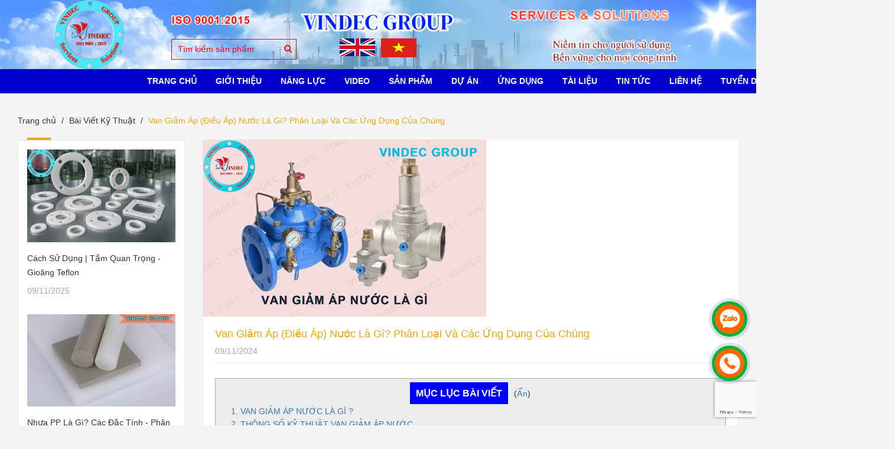

--- FILE ---
content_type: text/html; charset=utf-8
request_url: https://vindec.vn/van-giam-ap-nuoc
body_size: 16777
content:
<!DOCTYPE html>
<html lang="vi">
	<head>
	
		<!-- Google Tag Manager -->
		<script>(function(w,d,s,l,i){w[l]=w[l]||[];w[l].push({'gtm.start':
															  new Date().getTime(),event:'gtm.js'});var f=d.getElementsByTagName(s)[0],
	j=d.createElement(s),dl=l!='dataLayer'?'&l='+l:'';j.async=true;j.src=
		'https://www.googletagmanager.com/gtm.js?id='+i+dl;f.parentNode.insertBefore(j,f);
									})(window,document,'script','dataLayer','GTM-NKQFKDLD');</script>
		<!-- End Google Tag Manager -->

		<meta name="google-site-verification" content="NFRSpB31RSqXza1fHJjf0sz4k97LTQvvBl7IkkRUaM4" />
		<meta charset="utf-8">
		<meta http-equiv="x-ua-compatible" content="ie=edge">
		<meta name="viewport" content="width=device-width" />
		<meta name='dmca-site-verification' content='NjRqT0JrK3hhRHVGeXJESWlLZDBnQT090' />
		<title>
			Van Giảm Áp (Điều Áp) Nước Là Gì? Phân Loại Và Các Ứng Dụng Của Chúng | Vindec
			
			
		</title>
		<meta name="robots" content="noodp,index,follow" />
		
		<meta name="description" content="Van giảm áp nước là gì ? van điều áp nước là gì ? Nhập Khẩu Van Giảm Áp Nước, phân phối van giảm áp nước, bảng báo giá van giảm áp nước, van giảm áp nước Hà nội, van giảm áp nước VINDEC "/>
		

		<link rel="shortcut icon" href="//bizweb.dktcdn.net/100/061/990/themes/834907/assets/favicon.png?1765207318154" type="image/x-icon" />
		<meta name="viewport" content="width=device-width, initial-scale=1.0">
		<!-- Template Style -->

		<link rel="preload" as="style" type="text/css" href="//bizweb.dktcdn.net/100/061/990/themes/834907/assets/bootstrap.css?1765207318154">
		<link href="//bizweb.dktcdn.net/100/061/990/themes/834907/assets/bootstrap.css?1765207318154" rel="stylesheet" type="text/css" media="all" />


		<link rel="preload" as="style" type="text/css" href="//bizweb.dktcdn.net/100/061/990/themes/834907/assets/owl.theme.css?1765207318154">
		<link href="//bizweb.dktcdn.net/100/061/990/themes/834907/assets/owl.theme.css?1765207318154" rel="stylesheet" type="text/css" media="all" />

		<link rel="preload" as="style" type="text/css" href="//bizweb.dktcdn.net/100/061/990/themes/834907/assets/owl.carousel.css?1765207318154">
		<link href="//bizweb.dktcdn.net/100/061/990/themes/834907/assets/owl.carousel.css?1765207318154" rel="stylesheet" type="text/css" media="all" />

		<link rel="preload" as="style" type="text/css" href="//bizweb.dktcdn.net/100/061/990/themes/834907/assets/owl.transitions.css?1765207318154">
		<link href="//bizweb.dktcdn.net/100/061/990/themes/834907/assets/owl.transitions.css?1765207318154" rel="stylesheet" type="text/css" media="all" />

		<link rel="preload" as="style" type="text/css" href="//bizweb.dktcdn.net/100/061/990/themes/834907/assets/styles.css?1765207318154">
		<link href="//bizweb.dktcdn.net/100/061/990/themes/834907/assets/styles.css?1765207318154" rel="stylesheet" type="text/css" media="all" />

		<link rel="preload" as="style" type="text/css" href="//bizweb.dktcdn.net/100/061/990/themes/834907/assets/style-in.css?1765207318154">
		<link href="//bizweb.dktcdn.net/100/061/990/themes/834907/assets/style-in.css?1765207318154" rel="stylesheet" type="text/css" media="all" />

		<link rel="preload" as="style" type="text/css" href="//bizweb.dktcdn.net/100/061/990/themes/834907/assets/reponsive.css?1765207318154">
		<link href="//bizweb.dktcdn.net/100/061/990/themes/834907/assets/reponsive.css?1765207318154" rel="stylesheet" type="text/css" media="all" />

		<link rel="preload" as="style" type="text/css" href="//bizweb.dktcdn.net/100/061/990/themes/834907/assets/style-custome.scss.css?1765207318154">
		<link href="//bizweb.dktcdn.net/100/061/990/themes/834907/assets/style-custome.scss.css?1765207318154" rel="stylesheet" type="text/css" media="all" />

		<link rel="preload" as="style" type="text/css" href="//bizweb.dktcdn.net/100/061/990/themes/834907/assets/jquery-simplyscroll.css?1765207318154">
		<link href="//bizweb.dktcdn.net/100/061/990/themes/834907/assets/jquery-simplyscroll.css?1765207318154" rel="stylesheet" type="text/css" media="all" />

		<link rel="preload" as="style" type="text/css" href="//bizweb.dktcdn.net/100/061/990/themes/834907/assets/jquery-simplyscroll-style.css?1765207318154">
		<link href="//bizweb.dktcdn.net/100/061/990/themes/834907/assets/jquery-simplyscroll-style.css?1765207318154" rel="stylesheet" type="text/css" media="all" />

		<link rel="preload" as="style" type="text/css" href="//bizweb.dktcdn.net/100/061/990/themes/834907/assets/fotorama.css?1765207318154">
		<link href="//bizweb.dktcdn.net/100/061/990/themes/834907/assets/fotorama.css?1765207318154" rel="stylesheet" type="text/css" media="all" />

		<link rel="preload" as="style" type="text/css" href="//bizweb.dktcdn.net/100/061/990/themes/834907/assets/fotorama-style.css?1765207318154">
		<link href="//bizweb.dktcdn.net/100/061/990/themes/834907/assets/fotorama-style.css?1765207318154" rel="stylesheet" type="text/css" media="all" />

		<link rel="preload" as="style" type="text/css" href="//bizweb.dktcdn.net/100/061/990/themes/834907/assets/animate-min.css?1765207318154">
		<link href="//bizweb.dktcdn.net/100/061/990/themes/834907/assets/animate-min.css?1765207318154" rel="stylesheet" type="text/css" media="all" />

		<link rel="preload" as="script" href="//bizweb.dktcdn.net/100/061/990/themes/834907/assets/js-jquery-210.js?1765207318154" />
		<script src="//bizweb.dktcdn.net/100/061/990/themes/834907/assets/js-jquery-210.js?1765207318154" type="text/javascript"></script>

		<link rel="preload" as="script" href="//bizweb.dktcdn.net/assets/themes_support/api.jquery.js" />
		<script src="//bizweb.dktcdn.net/assets/themes_support/api.jquery.js" type="text/javascript"></script>

		<link rel="preload" as="script" href="//bizweb.dktcdn.net/assets/themes_support/option-selectors.js" />
		<script src="//bizweb.dktcdn.net/assets/themes_support/option-selectors.js" type="text/javascript"></script>

		<link rel="preload" as="script" href="//bizweb.dktcdn.net/100/061/990/themes/834907/assets/bootstrap.min.js?1765207318154" />
		<script src="//bizweb.dktcdn.net/100/061/990/themes/834907/assets/bootstrap.min.js?1765207318154" type="text/javascript"></script>

		<link rel="preload" as="script" href="//bizweb.dktcdn.net/100/061/990/themes/834907/assets/owl.carousel.js?1765207318154" />
		<script src="//bizweb.dktcdn.net/100/061/990/themes/834907/assets/owl.carousel.js?1765207318154" type="text/javascript"></script>
		<!-- Cdn Script -->

		
		
<meta property="og:type" content="article">
<meta property="og:title" content="Van Giảm Áp (Điều Áp) Nước Là Gì? Phân Loại Và Các Ứng Dụng Của Chúng">

	
	
	
	
	<meta property="og:image" content="http://bizweb.dktcdn.net/100/061/990/files/van-giam-ap-nuoc.png?v=1735185449914">
	<meta property="og:image:secure_url" content="https://bizweb.dktcdn.net/100/061/990/files/van-giam-ap-nuoc.png?v=1735185449914">
	
	
	
	
	<meta property="og:description" content="Van giảm áp nước là gì ? van điều áp nước là gì ? Nhập Khẩu Van Giảm Áp Nước, phân phối van giảm áp nước, bảng báo giá van giảm áp nước, van giảm áp nước Hà nội, van giảm áp nước VINDEC">
	

	<meta property="og:url" content="https://vindec.vn/van-giam-ap-nuoc">
	<meta property="og:site_name" content="Vindec Group">
		<!-- Font -->
			
		<!-- Canonical -->

		  <link rel="canonical" href="https://vindec.vn/van-giam-ap-nuoc" />
		<!-- Canonical -->


		<script>
	var Bizweb = Bizweb || {};
	Bizweb.store = 'vindec.mysapo.net';
	Bizweb.id = 61990;
	Bizweb.theme = {"id":834907,"name":"Vindec","role":"main"};
	Bizweb.template = 'article';
	if(!Bizweb.fbEventId)  Bizweb.fbEventId = 'xxxxxxxx-xxxx-4xxx-yxxx-xxxxxxxxxxxx'.replace(/[xy]/g, function (c) {
	var r = Math.random() * 16 | 0, v = c == 'x' ? r : (r & 0x3 | 0x8);
				return v.toString(16);
			});		
</script>
<script>
	(function () {
		function asyncLoad() {
			var urls = ["https://google-shopping-v2.sapoapps.vn/api/conversion-tracker/global-tag/1472?store=vindec.mysapo.net","https://google-shopping-v2.sapoapps.vn/api/conversion-tracker/event-tag/1472?store=vindec.mysapo.net"];
			for (var i = 0; i < urls.length; i++) {
				var s = document.createElement('script');
				s.type = 'text/javascript';
				s.async = true;
				s.src = urls[i];
				var x = document.getElementsByTagName('script')[0];
				x.parentNode.insertBefore(s, x);
			}
		};
		window.attachEvent ? window.attachEvent('onload', asyncLoad) : window.addEventListener('load', asyncLoad, false);
	})();
</script>


<script>
	window.BizwebAnalytics = window.BizwebAnalytics || {};
	window.BizwebAnalytics.meta = window.BizwebAnalytics.meta || {};
	window.BizwebAnalytics.meta.currency = 'VND';
	window.BizwebAnalytics.tracking_url = '/s';

	var meta = {};
	
	meta.article = {"id": 3463612};
	
	
	for (var attr in meta) {
	window.BizwebAnalytics.meta[attr] = meta[attr];
	}
</script>

	
		<script src="/dist/js/stats.min.js?v=96f2ff2"></script>
	



<script>
setTimeout(function(){
  (function(i,s,o,g,r,a,m){i['GoogleAnalyticsObject']=r;i[r]=i[r]||function(){
  (i[r].q=i[r].q||[]).push(arguments)},i[r].l=1*new Date();a=s.createElement(o),
  m=s.getElementsByTagName(o)[0];a.async=1;a.src=g;m.parentNode.insertBefore(a,m)
  })(window,document,'script','https://www.google-analytics.com/analytics.js','ga');

  ga('create', 'UA-103532217-1', 'auto');
  ga('send', 'pageview');
},5000);
</script>
<!-- Google Tag Manager -->
<script>
setTimeout(function(){
(function(w,d,s,l,i){w[l]=w[l]||[];w[l].push({'gtm.start':
new Date().getTime(),event:'gtm.js'});var f=d.getElementsByTagName(s)[0],
j=d.createElement(s),dl=l!='dataLayer'?'&l='+l:'';j.async=true;j.src=
'https://www.googletagmanager.com/gtm.js?id='+i+dl;f.parentNode.insertBefore(j,f);
})(window,document,'script','dataLayer','GTM-TT6P7W2');
},5000);
</script>
<!-- End Google Tag Manager -->
<script>

	window.enabled_enhanced_ecommerce = false;

</script>






<script>
	var eventsListenerScript = document.createElement('script');
	eventsListenerScript.async = true;
	
	eventsListenerScript.src = "/dist/js/store_events_listener.min.js?v=8ee4227";
	
	document.getElementsByTagName('head')[0].appendChild(eventsListenerScript);
</script>


<!-- Google One Tap -->
<script type="text/javascript">
	(function () {
		var iframe;
		if(window.innerWidth <= 800){
			setTimeout(init, 10000);
		} else {
			document.addEventListener('DOMContentLoaded', init);
		}
		function init() {
			if (document.cookie.indexOf('one-click-social-login-google-one-tap-shown') >= 0) {
                return;
            }
			iframe = document.createElement('iframe');
			iframe.id = "iframe-google-one-tap";
			iframe.src = 'https://store.mysapo.net/account/GoogleOneTap';
			iframe.setAttribute('allowtransparency', 'true');
			iframe.setAttribute('allow', 'identity-credentials-get');
			iframe.frameBorder = 0;
			iframe.height = '385px';
			window.addEventListener('message', handlePostMessage, false);
			document.body.appendChild(iframe); 
		}
		function handlePostMessage(e) {
			var eventName = e.data[0];
			var data = e.data[1];
			switch (eventName) {
				case 'setHeight':
					iframe.height = data;
					break;
				case 'setTop':
					if ((window.innerWidth <= 800)) {
						iframe.style = "z-index: 9999999; position: fixed; bottom: 0px; right: 0px;";
						iframe.width = '100%';
					}
					else {
						iframe.style = "z-index: 9999999; position: fixed; top: 0px; right: 0px;";
						iframe.width = '391px';
					}
					break;
				case 'setRedirect':
					location.href = data.url + '&ReturnUrl=' + location.href;
					break;
				case 'markClosedOneTap':
					var date = new Date();
					date.setTime(date.getTime() + (1*24*60*60*1000));
					document.cookie = "one-click-social-login-google-one-tap-shown=1; expires=" + date.toUTCString() + "; path=/";
					break;
			}
		}
	}())
</script>
<!-- End Google One Tap -->




			

		<!-- Bizweb Customer script -->
		
		






<script type="application/ld+json">
{
  "@context": "https://schema.org",
  "@type": "BreadcrumbList",
  "itemListElement": [
    {
      "@type": "ListItem",
      "position": 1,
      "name": "Trang chủ",
      "item": {
        "@id": "https://vindec.vn",
        "name": "Trang chủ"
      }
    }

    

    
      ,{
        "@type": "ListItem",
        "position": 2,
        "name": "Bài Viết Kỹ Thuật",
        "item": {
          "@id": "https://vindec.vn/bai-viet-ky-thuat",
          "name": "Bài Viết Kỹ Thuật"
        }
      }
      
      ,{
        "@type": "ListItem",
        "position": 3,
        "name": "Van Giảm Áp (Điều Áp) Nước Là Gì? Phân Loại Và Các Ứng Dụng Của Chúng",
        "item": {
          "@id": "https://vindec.vn/van-giam-ap-nuoc",
          "name": "Van Giảm Áp (Điều Áp) Nước Là Gì? Phân Loại Và Các Ứng Dụng Của Chúng"
        }
      }

    
  ]
}
</script>




<script type="application/ld+json">
        {  
   "@context":"http://schema.org",
   "@type":"NewsArticle",
   "mainEntityOfPage":{  
      "@type":"WebPage",
      "@id":"https://vindec.vn//van-giam-ap-nuoc"
   },
   "url":"https://bizweb.dktcdn.net/100/061/990/articles/van-giam-ap-nuoc.png?v=1735185431307",
   "thumbnailUrl":"https://bizweb.dktcdn.net/thumb/large/100/061/990/articles/van-giam-ap-nuoc.png?v=1735185431307",
   "dateCreated":"",
   "articleSection":"Bài Viết Kỹ Thuật",
   "headline":"Van Giảm Áp (Điều Áp) Nước Là Gì? Phân Loại Và Các Ứng Dụng Của Chúng",
   "description":"Van giảm áp nước là gì ? van điều áp nước là gì ? Nhập Khẩu Van Giảm Áp Nước, phân phối van giảm áp nước, bảng báo giá van giảm áp nước, van giảm áp nước Hà nội, van giảm áp nước VINDEC",
   "datePublished":"09/11/2024",
   "dateModified":"09/11/2024",
   "author":{  
      "@type":"Person",
      "name":"Admin"
   },
   "publisher":{  
      "@type":"Organization",
      "name":"Vindec Group",
      "logo":{  
         "@type":"ImageObject",
         "url":"https://bizweb.dktcdn.net/100/061/990/themes/834907/assets/logo.png?1765207318154",
         "width":60,
         "height":60
      }
   },
   "image":{  
      "@type":"ImageObject",
      "url":"https://bizweb.dktcdn.net/100/061/990/articles/van-giam-ap-nuoc.png?v=1735185431307",
	  "width":1200,
      "height":628
   }
},
</script>



		<!-- Global site tag (gtag.js) - Google Ads: 826165793 -->
		<script async src="https://www.googletagmanager.com/gtag/js?id=AW-826165793"></script>
		<script>
			setTimeout(function() {
				window.dataLayer = window.dataLayer || [];
				function gtag(){dataLayer.push(arguments);}
				gtag('js', new Date());

				gtag('config', 'AW-826165793');
			}, 7000);
		</script>

		
	</head>
	<body class=" clsarticle ">
		<!-- Google Tag Manager (noscript) -->
		<noscript><iframe src="https://www.googletagmanager.com/ns.html?id=GTM-NKQFKDLD"
						  height="0" width="0" style="display:none;visibility:hidden"></iframe></noscript>
		<!-- End Google Tag Manager (noscript) -->
		

		<header id="header">

	<div class="topbar hidden">
		<div class="container">
			<div class="row">
				<div class="col-md-6 col-sm-6 col-xs-12 pull-left">
					<ul class="account">
						
						<li><a href="/account/login"><i class="fa fa-user"></i> Đăng nhập</a></li>
						<li><a href="/account/register"><i class="fa fa-pencil"></i> Đăng ký</a></li>
						
					</ul>
				</div> 
				<div class="col-md-3 col-sm-4 col-xs-12 pull-right">

					
				</div>
			</div>
		</div>
	</div>	

	<div class="header-banner">
		<a href="/" title=""><img class="img-responsive" src="//bizweb.dktcdn.net/100/061/990/themes/834907/assets/bg-header.png?1765207318154" alt="Vindec Group Banner"></a>
		<div class="container">
			<div class="topSearchForm pull-left">
				<form action="/search" method="get" id="formSearch">
					<input type="text" name="query" class="formSearch" placeholder="Tìm kiếm sản phẩm">
					<button type="submit" class="btnTopSearch">
						<i class="fa fa-search"></i>
					</button>
				</form>
			</div>
		</div>
		<ul class="flag-lst pull-right mobile">
			<li>
				<a href="https://vindec.com.vn/">
					<img class="img-flag img-responsive" src="//bizweb.dktcdn.net/100/061/990/themes/834907/assets/flag_icon-1.png?1765207318154"/>
				</a>
			</li>
			<li>
				<a href="https://vindec.vn/">
					<img class="img-flag img-responsive" src="//bizweb.dktcdn.net/100/061/990/themes/834907/assets/flag_icon-2.png?1765207318154"/>
				</a>
			</li>
		</ul>
	</div>
	<div class="header">
		<div class="container">
			<div class="col-md-3 col-sm-8 col-xs-6 logo hidden">
				<a href="/">
					<img src="//bizweb.dktcdn.net/100/061/990/themes/834907/assets/logo.png?1765207318154" alt="Vindec Group">
				</a>
			</div>
			<div class="col-md-12 hidden-sm hidden-xs">
				<div class="menuNav clearfix">
					<ul class="list-unstyled clearfix">
						
						
						<li class="first  ">
							<a href="/">Trang Chủ</a>
						</li>
						
						
						
						<li class=" ">
							<a href="/gioi-thieu">Giới Thiệu</a>
						</li>
						
						
						
						<li class="  subMenuLvl1  ">
							<a href="javascript:;">
								
								Năng Lực
								
							</a>
							<ul>
								
								
								<li class="first  ">
									<a href="/van-phong-chung-toi">Văn Phòng - VINDEC</a>
								</li>
								
								
								
								<li class=" ">
									<a href="/nha-may-chung-toi">Nhà Máy - VINDEC</a>
								</li>
								
								
								
								<li class=" ">
									<a href="/chung-chi-chung-toi">Chứng Chỉ - VINDEC</a>
								</li>
								
								
								
								<li class=" ">
									<a href="/kho-hang-chung-toi">Kho Hàng - VINDEC</a>
								</li>
								
								
								
								<li class=" ">
									<a href="/dong-goi-van-chuyen">Đóng Gói & Vận Chuyển</a>
								</li>
								
								
								
								<li class=" ">
									<a href="/uu-diem-cua-chung-toi">Ưu Điểm Của VINDEC</a>
								</li>
								
								
								
								<li class=" ">
									<a href="/thi-truong-cua-chung-toi">Thị Trường Của VINDEC</a>
								</li>
								
								
								
								<li class=" ">
									<a href="/cac-cau-hoi-ve-chung-toi">Các Câu Hỏi Về VINDEC</a>
								</li>
								
								
								
								<li class=" last ">
									<a href="/chat-luong-cua-chung-toi">Chất Lượng Của VINDEC</a>
								</li>
								
								
							</ul>
							
						</li>
						
						
						
						<li class=" ">
							<a href="/xem-video">VIDEO</a>
						</li>
						
						
						
						<li class="  subMenuLvl1  has-mega">
							<a href="/collections/all">
								
								Sản Phẩm
								
							</a>
<ul class="level1 mega">
	<li class="level2 parent item">
		<a href="/gioang-dem-lam-kin" title="GIOĂNG ĐỆM LÀM KÍN" style="background: #fff;
    color: #000;
    font-weight: bold;
    margin: -10px !important;"><i class="fa fa-chevron-right" aria-hidden="true"></i> GIOĂNG ĐỆM LÀM KÍN</a>
		<ul class="level2 ul-long" style="margin-top: 11px;">
			<li class="level3">
				<a href="/gioang-thep-xoan" title="Gioăng Thép Xoắn"><i class="fa fa-chevron-right" aria-hidden="true"></i> Gioăng Thép Xoắn</a>
			</li>
			<li class="level3">
				<a href="/gioang-chi-graphite" title="Gioăng Chì Graphite"><i class="fa fa-chevron-right" aria-hidden="true"></i> Gioăng Chì Graphite</a>
			</li>
			<li class="level3">
				<a href="/gioang-dem-kim-loai" title="Gioăng Đệm Kim Loại"><i class="fa fa-chevron-right" aria-hidden="true"></i> Gioăng Đệm Kim Loại</a>
			</li>
			<li class="level3">
				<a href="/gioang-cao-su" title="Gioăng Cao Su"><i class="fa fa-chevron-right" aria-hidden="true"></i> Gioăng Cao Su</a>
			</li>
			<li class="level3">
				<a href="/gioang-cao-su-mat-bich" title="Gioăng Cao Su Mặt Bích"><i class="fa fa-chevron-right" aria-hidden="true"></i> Gioăng Cao Su Mặt Bích</a>
			</li>
			<li class="level3">
				<a href="/gioang-dem-ptfe-teflon" title="Gioăng Đệm PTFE"><i class="fa fa-chevron-right" aria-hidden="true"></i> Gioăng Đệm PTFE</a>
			</li>
			<li class="level3">
				<a href="/gioang-dem-amiang" title="Gioăng Đệm Amiang"><i class="fa fa-chevron-right" aria-hidden="true"></i> Gioăng Đệm Amiang</a>
			</li>
			<li class="level3">
				<a href="/gioang-dem-khong-amiang" title="Gioăng Đệm Không Amiang"><i class="fa fa-chevron-right" aria-hidden="true"></i> Gioăng Đệm Không Amiang</a>
			</li>
			<li class="level3">
				<a href="/bang-tan-quan-ong-ren" title="Băng Tan Ống Ren"><i class="fa fa-chevron-right" aria-hidden="true"></i> Băng Tan Ống Ren</a>
			</li>
			<li class="level3">
				<a href="/phot-co-khi" title="Phớt Cơ Khí Máy Bơm"><i class="fa fa-chevron-right" aria-hidden="true"></i> Phớt Cơ Khí Máy Bơm</a>
			</li>
			<li class="level3">
				<a href="/gioang-mat-bich-cach-dien" title="Gioăng Bích Cách Điện"><i class="fa fa-chevron-right" aria-hidden="true"></i> Gioăng Bích Cách Điện</a>
			</li>
		</ul>
	</li>
	<li class="level2 parent item">
		<a href="/tam-gioang-dem" title="TẤM GIOĂNG ĐỆM" style="background: #fff;
    color: #000;
    font-weight: bold;
    margin: -10px !important;"><i class="fa fa-chevron-right" aria-hidden="true"></i> TẤM GIOĂNG ĐỆM</a>
		<ul class="level2 " style="margin-top: 11px;">
			<li class="level3">
				<a href="/tam-gioang-nhua-ptfe" title="Tấm Gioăng Nhựa PTFE"><i class="fa fa-chevron-right" aria-hidden="true"></i> Tấm Gioăng Nhựa PTFE</a>
			</li>
			<li class="level3">
				<a href="/tam-gioang-cao-su" title="Tấm Gioăng Cao Su"><i class="fa fa-chevron-right" aria-hidden="true"></i> Tấm Gioăng Cao Su</a>
			</li>
			<li class="level3">
				<a href="/tam-gioang-chi-graphite" title="Tấm Gioăng Chì Graphie"><i class="fa fa-chevron-right" aria-hidden="true"></i> Tấm Gioăng Chì Graphie</a>
			</li>
			<li class="level3">
				<a href="/tam-gioang-amiang" title="Tấm Gioăng Amiang"><i class="fa fa-chevron-right" aria-hidden="true"></i> Tấm Gioăng Amiang</a>
			</li>
			<li class="level3">
				<a href="/tam-gioang-khong-amiang" title="Tấm Gioăng Không Amiang"><i class="fa fa-chevron-right" aria-hidden="true"></i> Tấm Gioăng Không Amiang</a>
			</li>
			<li class="level3">
				<a href="/tam-dem-kin-dau-cylinder" title="Tấm Đệm Kín Đầu Cylinder"><i class="fa fa-chevron-right" aria-hidden="true"></i> Tấm Đệm Kín Đầu Cylinder</a>
			</li>
			<li class="level3">
				<a href="/tam-gioang-giay-beater" title="Tấm Gioăng Giấy Beater"><i class="fa fa-chevron-right" aria-hidden="true"></i> Tấm Gioăng Giấy Beater</a>
			</li>
		</ul>
	</li>
	<li class="level2 parent item">
		<a href="/day-tet-chen" title="DÂY TẾT CHÈN" style="background: #fff;
    color: #000;
    font-weight: bold;
    margin: -10px !important;"><i class="fa fa-chevron-right" aria-hidden="true"></i> DÂY TẾT CHÈN</a>
		<ul class="level2 " style="margin-top: 11px;">
			<li class="level3">
				<a href="/day-tet-chen-ptfe" title="Dây Tết Chèn PTFE"><i class="fa fa-chevron-right" aria-hidden="true"></i> Dây Tết Chèn PTFE</a>
			</li>
			<li class="level3">
				<a href="/day-tet-chen-chi-graphite" title="Dây Tết Chèn Graphite"><i class="fa fa-chevron-right" aria-hidden="true"></i> Dây Tết Chèn Graphite</a>
			</li>
			<li class="level3">
				<a href="/day-tet-chen-soi-carbon" title="Dây Tết Chèn Carbon"><i class="fa fa-chevron-right" aria-hidden="true"></i> Dây Tết Chèn Carbon</a>
			</li>
			<li class="level3">
				<a href="/day-tet-chen-aramid" title="Dây Tết Chèn Aramid"><i class="fa fa-chevron-right" aria-hidden="true"></i> Dây Tết Chèn Aramid</a>
			</li>
			<li class="level3">
				<a href="/day-tet-chen-soi-tong-hop" title="Dây Tết Sợi Tổng Hợp"><i class="fa fa-chevron-right" aria-hidden="true"></i> Dây Tết Sợi Tổng Hợp</a>
			</li>
			<li class="level3">
				<a href="/day-tet-chen-cotton" title="Dây Tết Chèn Cotton"><i class="fa fa-chevron-right" aria-hidden="true"></i> Dây Tết Chèn Cotton</a>
			</li>
			<li class="level3">
				<a href="/day-tet-chen-soi-thuy-tinh" title="Dây Tết Chèn Thủy Tinh"><i class="fa fa-chevron-right" aria-hidden="true"></i> Dây Tết Chèn Thủy Tinh</a>
			</li>
			<li class="level3">
				<a href="/day-tet-chen-ceramic" title="Dây Tết Chèn Ceramic"><i class="fa fa-chevron-right" aria-hidden="true"></i> Dây Tết Chèn Ceramic</a>
			</li>
			<li class="level3">
				<a href="/day-tet-chen-amiang" title="Dây Amiang Chịu Nhiệt"><i class="fa fa-chevron-right" aria-hidden="true"></i> Dây Amiang Chịu Nhiệt</a>
			</li>
		</ul>
	</li>
	<li class="level2 parent item">
		<a href="/nhua-ky-thuat" title="NHỰA KỸ THUẬT" style="background: #fff;
    color: #000;
    font-weight: bold;
    margin: -10px !important;"><i class="fa fa-chevron-right" aria-hidden="true"></i> NHỰA KỸ THUẬT</a>
		<ul class="level2 ul-long" style="margin-top: 11px;">
			<li class="level3">
				<a href="/nhua-ptfe" title="Nhựa PTFE"><i class="fa fa-chevron-right" aria-hidden="true"></i> Nhựa PTFE</a>
			</li>
			<li class="level3">
				<a href="/nhua-bakelite" title="Nhựa BAKELITE"><i class="fa fa-chevron-right" aria-hidden="true"></i> Nhựa BAKELITE</a>
			</li>
			<li class="level3">
				<a href="/nhua-peek" title="Nhựa PEEK"><i class="fa fa-chevron-right" aria-hidden="true"></i> Nhựa PEEK</a>
			</li>
			<li class="level3">
				<a href="/nhua-pom" title="Nhựa POM"><i class="fa fa-chevron-right" aria-hidden="true"></i> Nhựa POM</a>
			</li>
			<li class="level3">
				<a href="/nhua-pu" title="Nhựa PU"><i class="fa fa-chevron-right" aria-hidden="true"></i> Nhựa PU</a>
			</li>
			<li class="level3">
				<a href="/nhua-mc-nylon" title="Nhựa MC Nylon"><i class="fa fa-chevron-right" aria-hidden="true"></i> Nhựa MC Nylon</a>
			</li>
			<li class="level3">
				<a href="/nhua-pa" title="Nhựa PA"><i class="fa fa-chevron-right" aria-hidden="true"></i> Nhựa PA</a>
			</li>
			<li class="level3">
				<a href="/nhua-pc" title="Nhựa PC"><i class="fa fa-chevron-right" aria-hidden="true"></i> Nhựa PC</a>
			</li>
			<li class="level3">
				<a href="/nhua-uhmw-pe" title="Nhựa PE"><i class="fa fa-chevron-right" aria-hidden="true"></i> Nhựa PE</a>
			</li>
			<li class="level3">
				<a href="/nhua-phip" title="Nhựa Phíp"><i class="fa fa-chevron-right" aria-hidden="true"></i> Nhựa Phíp</a>
			</li>
			<li class="level3">
				<a href="/ong-nhua-ptfe" title="Ống Nhựa PTFE"><i class="fa fa-chevron-right" aria-hidden="true"></i> Ống Nhựa PTFE</a>
			</li>
			<li class="level3">
				<a href="/day-ong-hoi-khi-nen" title="Dây Hơi Khí Nén"><i class="fa fa-chevron-right" aria-hidden="true"></i> Dây Hơi Khí Nén</a>
			</li>
		</ul>
	</li>
	<li class="level2 parent item">
		<a href="/vat-lieu-chiu-nhiet" title="VẬT LIỆU CHỊU NHIỆT" style="background: #fff;
    color: #000;
    font-weight: bold;
    margin: -10px !important;"><i class="fa fa-chevron-right" aria-hidden="true"></i> VẬT LIỆU CHỊU NHIỆT</a>
		<ul class="level2 " style="margin-top: 11px;">
			<li class="level3">
				<a href="/vat-lieu-soi-amiang-chiu-nhiet-chong-chay" title="Vật Liệu Sợi Amiang"><i class="fa fa-chevron-right" aria-hidden="true"></i> Vật Liệu Sợi Amiang</a>
			</li>
			<li class="level3">
				<a href="/vat-lieu-soi-ceramic-chiu-nhiet-cach-nhiet-chong-chay" title="Vật Liệu Sợi Ceramic"><i class="fa fa-chevron-right" aria-hidden="true"></i> Vật Liệu Sợi Ceramic</a>
			</li>
			<li class="level3">
				<a href="/vat-lieu-soi-thuy-tinh-chiu-nhiet-cach-nhiet-chong-chay" title="Vật Liệu Sợi Thủy Tinh"><i class="fa fa-chevron-right" aria-hidden="true"></i> Vật Liệu Sợi Thủy Tinh</a>
			</li>
			<li class="level3">
				<a href="/vat-lieu-soi-silica-chiu-nhiet-do-cao-chong-chay" title="Vật Liệu Sợi Silica"><i class="fa fa-chevron-right" aria-hidden="true"></i> Vật Liệu Sợi Silica</a>
			</li>
			<li class="level3">
				<a href="/vat-lieu-soi-bazan-chiu-nhiet" title="Vật Liệu Sợi Bazan"><i class="fa fa-chevron-right" aria-hidden="true"></i> Vật Liệu Sợi Bazan</a>
			</li>
			<li class="level3">
				<a href="/vat-lieu-soi-carbon-chiu-nhiet-chong-chay" title="Vật Liệu Sợi Carbon"><i class="fa fa-chevron-right" aria-hidden="true"></i> Vật Liệu Sợi Carbon</a>
			</li>
			<li class="level3">
				<a href="/vat-lieu-mica-chiu-nhiet-do-cao" title="Vật Liệu Mica"><i class="fa fa-chevron-right" aria-hidden="true"></i> Vật Liệu Mica</a>
			</li>
		</ul>
	</li>
	<li class="level2 parent item">
		<a href="/van-cong-nghiep" title="VAN CÔNG NGHIỆP" style="background: #fff;
    color: #000;
    font-weight: bold;
    margin: -10px !important;"><i class="fa fa-chevron-right" aria-hidden="true"></i> VAN CÔNG NGHIỆP</a>
		<ul class="level2 ul-long" style="margin-top: 11px;">
			<li class="level3">
				<a href="/van-bi" title="Van Bi"><i class="fa fa-chevron-right" aria-hidden="true"></i> Van Bi</a>
			</li>
			<li class="level3">
				<a href="/van-cau" title="Van Cầu"><i class="fa fa-chevron-right" aria-hidden="true"></i> Van Cầu</a>
			</li>
			<li class="level3">
				<a href="/van-cong" title="Van Cổng"><i class="fa fa-chevron-right" aria-hidden="true"></i> Van Cổng</a>
			</li>
			<li class="level3">
				<a href="/van-buom" title="Van Bướm"><i class="fa fa-chevron-right" aria-hidden="true"></i> Van Bướm</a>
			</li>
			<li class="level3">
				<a href="/van-dao" title="Van Dao"><i class="fa fa-chevron-right" aria-hidden="true"></i> Van Dao</a>
			</li>
			<li class="level3">
				<a href="/van-1-chieu" title="Van 1 Chiều"><i class="fa fa-chevron-right" aria-hidden="true"></i> Van 1 Chiều</a>
			</li>
			<li class="level3">
				<a href="/loc-chu-y" title="Lọc Chữ Y"><i class="fa fa-chevron-right" aria-hidden="true"></i> Lọc Chữ Y</a>
			</li>
			<li class="level3">
				<a href="/bay-hoi" title="Bẫy Hơi"><i class="fa fa-chevron-right" aria-hidden="true"></i> Bẫy Hơi</a>
			</li>
			<li class="level3">
				<a href="/van-dien-tu" title="Van Điện Từ"><i class="fa fa-chevron-right" aria-hidden="true"></i> Van Điện Từ</a>
			</li>
			<li class="level3">
				<a href="/van-an-toan" title="Van An Toàn"><i class="fa fa-chevron-right" aria-hidden="true"></i> Van An Toàn</a>
			</li>
			<li class="level3">
				<a href="/van-giam-ap" title="Van Giảm Áp"><i class="fa fa-chevron-right" aria-hidden="true"></i> Van Giảm Áp</a>
			</li>
			<li class="level3">
				<a href="/van-xa-khi" title="Van Xả Khí"><i class="fa fa-chevron-right" aria-hidden="true"></i> Van Xả Khí</a>
			</li>
			<li class="level3">
				<a href="/ro-bom-nuoc" title="Van Rọ Bơm"><i class="fa fa-chevron-right" aria-hidden="true"></i> Van Rọ Bơm</a>
			</li>
			<li class="level3">
				<a href="/van-xien-chu-y-khi-nen" title="Van Xiên Y Khí Nén"><i class="fa fa-chevron-right" aria-hidden="true"></i> Van Xiên Y Khí Nén</a>
			</li>
			<li class="level3">
				<a href="/van-kim" title="Van Kim"><i class="fa fa-chevron-right" aria-hidden="true"></i> Van Kim</a>
			</li>
			<li class="level3">
				<a href="/van-phao" title="Van Phao"><i class="fa fa-chevron-right" aria-hidden="true"></i> Van Phao</a>
			</li>
		</ul>
	</li>
	<li class="level2 parent item">
		<a href="/phu-kien-ong" title="PHỤ KIỆN ỐNG" style="background: #fff;
    color: #000;
    font-weight: bold;
    margin: -10px !important;"><i class="fa fa-chevron-right" aria-hidden="true"></i> PHỤ KIỆN ỐNG</a>
		<ul class="level2 " style="margin-top: 11px;">
			<li class="level3">
				<a href="/mat-bich" title="Mặt Bích"><i class="fa fa-chevron-right" aria-hidden="true"></i> Mặt Bích</a>
			</li>
			<li class="level3">
				<a href="/phu-kien-inox" title="Phụ Kiện INOX"><i class="fa fa-chevron-right" aria-hidden="true"></i> Phụ Kiện INOX</a>
			</li>
			<li class="level3">
				<a href="/phu-kien-thep-han" title="Phụ Kiện Thép Hàn"><i class="fa fa-chevron-right" aria-hidden="true"></i> Phụ Kiện Thép Hàn</a>
			</li>
			<li class="level3">
				<a href="/phu-kien-ap-luc" title="Phụ Kiện Áp Lực Cao"><i class="fa fa-chevron-right" aria-hidden="true"></i> Phụ Kiện Áp Lực Cao</a>
			</li>
			<li class="level3">
				<a href="/khop-noi-duong-ong" title="Khớp Nối Đường Ống"><i class="fa fa-chevron-right" aria-hidden="true"></i> Khớp Nối Đường Ống</a>
			</li>
			<li class="level3">
				<a href="/thiet-bi-do-luong" title="Thiết Bị Đo Lường"><i class="fa fa-chevron-right" aria-hidden="true"></i> Thiết Bị Đo Lường</a>
			</li>
		</ul>
	</li>
	<li class="level2 parent item">
		<a href="/thuong-hieu" title="THƯƠNG HIỆU" style="background: #fff;
    color: #000;
    font-weight: bold;
    margin: -10px !important;"><i class="fa fa-chevron-right" aria-hidden="true"></i> THƯƠNG HIỆU</a>
		<ul class="level2 ul-long" style="margin-top: 11px;">
			<li class="level3">
				<a href="/vindec-vietnam" title="VINDEC - Vietnam"><i class="fa fa-chevron-right" aria-hidden="true"></i> VINDEC - Vietnam</a>
			</li>
			<li class="level3">
				<a href="/gioang-vat-lieu-lam-kin-teadit-austria" title="Teadit - Austria"><i class="fa fa-chevron-right" aria-hidden="true"></i> Teadit - Austria</a>
				<ul>
					<li class="level3">
						<a href="/tam-dem-khong-amiang-teadit" title="Tấm Gioăng TEADIT"><i class="fa fa-chevron-right" aria-hidden="true"></i> Tấm Gioăng TEADIT</a>
					</li>
					<li class="level3">
						<a href="/day-tet-chen-teadit" title="Dây Tết Chèn TEADIT"><i class="fa fa-chevron-right" aria-hidden="true"></i> Dây Tết Chèn TEADIT</a>
					</li>
					<li class="level3">
						<a href="/tam-gioang-ptfe-teadit" title="Tấm Gioăng PTFE TEADIT"><i class="fa fa-chevron-right" aria-hidden="true"></i> Tấm Gioăng PTFE TEADIT</a>
					</li>
					<li class="level3">
						<a href="/tam-gioang-chi-teadit" title="Tấm Gioăng Chì TEADIT"><i class="fa fa-chevron-right" aria-hidden="true"></i> Tấm Gioăng Chì TEADIT</a>
					</li>
				</ul>
			</li>
			<li class="level3">
				<a href="/gioang-vat-lieu-lam-kin-ferolite-an-do" title="Ferolite - India"><i class="fa fa-chevron-right" aria-hidden="true"></i> Ferolite - India</a>
				<ul>
					<li class="level3">
						<a href="/tam-gioang-khong-amiang-ferolite" title="Tấm Gioăng FEROLITE"><i class="fa fa-chevron-right" aria-hidden="true"></i> Tấm Gioăng FEROLITE</a>
					</li>
					<li class="level3">
						<a href="/day-tet-chen-ferolite" title="Dây Tết Chèn FEROLITE"><i class="fa fa-chevron-right" aria-hidden="true"></i> Dây Tết Chèn FEROLITE</a>
					</li>
				</ul>
			</li>
			<li class="level3">
				<a href="/gioang-vat-lieu-lam-kin-frenzelit-germany" title="Frenzelit - Germany"><i class="fa fa-chevron-right" aria-hidden="true"></i> Frenzelit - Germany</a>
			</li>
			<li class="level3">
				<a href="/gioang-vat-lieu-lam-kin-klinger-australia" title="Klinger - Australia"><i class="fa fa-chevron-right" aria-hidden="true"></i> Klinger - Australia</a>
			</li>
			<li class="level3">
				<a href="/valqua-japan" title="Valqua - Japan"><i class="fa fa-chevron-right" aria-hidden="true"></i> Valqua - Japan</a>
			</li>
			<li class="level3">
				<a href="/gioang-vat-lieu-lam-kin-nichias-tombo-japan" title="Nichias Tombo-Japan"><i class="fa fa-chevron-right" aria-hidden="true"></i> Nichias Tombo-Japan</a>
			</li>
			<li class="level3">
				<a href="/charminar-india" title="Charminar - India"><i class="fa fa-chevron-right" aria-hidden="true"></i> Charminar - India</a>
			</li>
			<li class="level3">
				<a href="/vat-lieu-lam-kin-durlon-canada" title="Durlon - Canada"><i class="fa fa-chevron-right" aria-hidden="true"></i> Durlon - Canada</a>
			</li>
			<li class="level3">
				<a href="/gioang-lam-kin-temac-czech" title="Temac - Czech"><i class="fa fa-chevron-right" aria-hidden="true"></i> Temac - Czech</a>
			</li>
			<li class="level3">
				<a href="/gioang-lam-kin-gambit-ba-lan" title="Gambit - Poland"><i class="fa fa-chevron-right" aria-hidden="true"></i> Gambit - Poland</a>
			</li>
			<li class="level3">
				<a href="/james-walker-uk" title="James Walker - UK"><i class="fa fa-chevron-right" aria-hidden="true"></i> James Walker - UK</a>
			</li>
			<li class="level3">
				<a href="/gioang-lam-kin-donit-slovenia" title="Donit - Slovenia"><i class="fa fa-chevron-right" aria-hidden="true"></i> Donit - Slovenia</a>
			</li>
			<li class="level3">
				<a href="/aes-uk" title="AES - UK"><i class="fa fa-chevron-right" aria-hidden="true"></i> AES - UK</a>
			</li>
			<li class="level3">
				<a href="/vulcan-uk" title="Vulcan- UK"><i class="fa fa-chevron-right" aria-hidden="true"></i> Vulcan- UK</a>
			</li>
			<li class="level3">
				<a href="/gioang-lam-kin-taehwa-kalpa-seal-han-quoc" title="TaeHwa- Korea"><i class="fa fa-chevron-right" aria-hidden="true"></i> TaeHwa- Korea</a>
			</li>
			<li class="level3">
				<a href="/gioang-phot-lam-kin-chesterton-usa" title="Chesterton - USA"><i class="fa fa-chevron-right" aria-hidden="true"></i> Chesterton - USA</a>
			</li>
			<li class="level3">
				<a href="/gioang-lam-kin-flexitallic-usa" title="Flexitallic - USA"><i class="fa fa-chevron-right" aria-hidden="true"></i> Flexitallic - USA</a>
			</li>
			<li class="level3">
				<a href="/gioang-lam-kin-carrara-italy" title="Carrara - Italy"><i class="fa fa-chevron-right" aria-hidden="true"></i> Carrara - Italy</a>
			</li>
			<li class="level3">
				<a href="/gioang-vat-lieu-lam-kin-latty-france" title="Latty - France"><i class="fa fa-chevron-right" aria-hidden="true"></i> Latty - France</a>
			</li>
			<li class="level3">
				<a href="/gioang-lam-kin-lamons-usa" title="Lamons - USA"><i class="fa fa-chevron-right" aria-hidden="true"></i> Lamons - USA</a>
			</li>
			<li class="level3">
				<a href="/garlock-usa" title="Garlock - USA"><i class="fa fa-chevron-right" aria-hidden="true"></i> Garlock - USA</a>
			</li>
			<li class="level3">
				<a href="/kitz-japan" title="KITZ - Japan"><i class="fa fa-chevron-right" aria-hidden="true"></i> KITZ - Japan</a>
			</li>
			<li class="level3">
				<a href="/yoshitake-japan" title="YOSHITAKE - Japan"><i class="fa fa-chevron-right" aria-hidden="true"></i> YOSHITAKE - Japan</a>
			</li>
			<li class="level3">
				<a href="/yooyoun-korea" title="YOOYOUN - Korea"><i class="fa fa-chevron-right" aria-hidden="true"></i> YOOYOUN - Korea</a>
			</li>
			<li class="level3">
				<a href="/ynv-korea" title="YNV - Korea"><i class="fa fa-chevron-right" aria-hidden="true"></i> YNV - Korea</a>
			</li>
			<li class="level3">
				<a href="/arita-malaysia" title="ARITA - Malaysia"><i class="fa fa-chevron-right" aria-hidden="true"></i> ARITA - Malaysia</a>
			</li>
			<li class="level3">
				<a href="/tung-lung-taiwan" title="TUNG LUNG - Taiwan"><i class="fa fa-chevron-right" aria-hidden="true"></i> TUNG LUNG - Taiwan</a>
			</li>
			<li class="level3">
				<a href="/ksb-germany" title="KSB - Germany"><i class="fa fa-chevron-right" aria-hidden="true"></i> KSB - Germany</a>
			</li>
			<li class="level3">
				<a href="/samwoo-korea" title="SAMWOO - Korea"><i class="fa fa-chevron-right" aria-hidden="true"></i> SAMWOO - Korea</a>
			</li>
			<li class="level3">
				<a href="/king-gate-taiwan" title="KING GATE - Taiwan"><i class="fa fa-chevron-right" aria-hidden="true"></i> KING GATE - Taiwan</a>
			</li>
			<li class="level3">
				<a href="/joeun-korea" title="JOEUN - Korea"><i class="fa fa-chevron-right" aria-hidden="true"></i> JOEUN - Korea</a>
			</li>
			<li class="level3">
				<a href="/zetkama-polska" title="ZETKAMA - Polska"><i class="fa fa-chevron-right" aria-hidden="true"></i> ZETKAMA - Polska</a>
			</li>
			<li class="level3">
				<a href="/chiutong-taiwan" title="CHIUTONG - Taiwan"><i class="fa fa-chevron-right" aria-hidden="true"></i> CHIUTONG - Taiwan</a>
			</li>
		</ul>
	</li>
</ul>
						</li>
						
						
						
						<li class=" ">
							<a href="/du-an">Dự Án</a>
						</li>
						
						
						
						<li class=" ">
							<a href="/ung-dung">Ứng Dụng</a>
						</li>
						
						
						
						<li class="  subMenuLvl1  ">
							<a href="/tai-lieu-ky-thuat">
								
								Tài Liệu
								
							</a>
							<ul>
								
							</ul>
							
						</li>
						
						
						
						<li class="  subMenuLvl1  ">
							<a href="javascript:;">
								
								Tin Tức
								
							</a>
							<ul>
								
								
								<li class="first  ">
									<a href="/bai-viet-ky-thuat">Bài Viết Kỹ Thuật</a>
								</li>
								
								
							</ul>
							
						</li>
						
						
						
						<li class=" ">
							<a href="/lien-he">Liên Hệ</a>
						</li>
						
						
						
						<li class=" last ">
							<a href="/tin-tuc-tuyen-dung">Tuyển Dụng</a>
						</li>
						
						
					</ul>
					<div class="topSearchForm pull-left hidden">
						<form action="/search" method="get" id="formSearch">
							<input type="text" name="query" class="formSearch" placeholder="Tìm kiếm sản phẩm">
							<button type="submit" class="btnTopSearch">
								<i class="fa fa-search"></i>
							</button>
						</form>
					</div>

				</div>



			</div>
			
			<div class="hidden-lg hidden-md col-sm-1 col-xs-1 menubtnpadding">
				<a href="javacsript:void(0);" title="Menu" id="menuBtn"><img src="//bizweb.dktcdn.net/100/061/990/themes/834907/assets/iconmenu.png?1765207318154"></a>
			</div>
		</div>
		<div class="mobileNav" style="display: none;">
			<div class="container">
				<ul class="list-unstyled">
					
					
					<li class="first  ">
						<a href="/">Trang Chủ</a>
					</li>
					
					
					
					<li class=" ">
						<a href="/gioi-thieu">Giới Thiệu</a>
					</li>
					
					
					
					<li class="  subMenuLvl1">
						<a href="javascript:;">Năng Lực</a>
						
						
						<em>+</em>
						<ul style="display: none;">
							
							
							<li class="first  ">
								<a href="/van-phong-chung-toi">Văn Phòng - VINDEC</a>
							</li>
							
							
							
							<li class=" ">
								<a href="/nha-may-chung-toi">Nhà Máy - VINDEC</a>
							</li>
							
							
							
							<li class=" ">
								<a href="/chung-chi-chung-toi">Chứng Chỉ - VINDEC</a>
							</li>
							
							
							
							<li class=" ">
								<a href="/kho-hang-chung-toi">Kho Hàng - VINDEC</a>
							</li>
							
							
							
							<li class=" ">
								<a href="/dong-goi-van-chuyen">Đóng Gói & Vận Chuyển</a>
							</li>
							
							
							
							<li class=" ">
								<a href="/uu-diem-cua-chung-toi">Ưu Điểm Của VINDEC</a>
							</li>
							
							
							
							<li class=" ">
								<a href="/thi-truong-cua-chung-toi">Thị Trường Của VINDEC</a>
							</li>
							
							
							
							<li class=" ">
								<a href="/cac-cau-hoi-ve-chung-toi">Các Câu Hỏi Về VINDEC</a>
							</li>
							
							
							
							<li class=" last ">
								<a href="/chat-luong-cua-chung-toi">Chất Lượng Của VINDEC</a>
							</li>
							
							
						</ul>
						
					</li>
					
					
					
					<li class=" ">
						<a href="/xem-video">VIDEO</a>
					</li>
					
					
					
					<li class="  subMenuLvl1">
						<a href="/collections/all">Sản Phẩm</a>
						
						
						<em>+</em>
						<ul style="display: none;">
							
							
							<li class="first   subMenuLvl2">
								<a href="/gioang-dem-lam-kin">GIOĂNG ĐỆM LÀM KÍN</a>
								<ul style="display: none;">
									
									<li class="first  ">
										<a href="/gioang-thep-xoan">Gioăng Thép Xoắn</a>
									</li>
									
									<li class=" ">
										<a href="/gioang-chi-graphite">Gioăng Chì Graphite</a>
									</li>
									
									<li class=" ">
										<a href="/gioang-dem-kim-loai">Gioăng Đệm Kim Loại</a>
									</li>
									
									<li class=" ">
										<a href="/gioang-cao-su">Gioăng Cao Su</a>
									</li>
									
									<li class=" ">
										<a href="/gioang-cao-su-mat-bich">Gioăng Cao Su Mặt Bích</a>
									</li>
									
									<li class=" ">
										<a href="/gioang-dem-ptfe-teflon">Gioăng Đệm PTFE</a>
									</li>
									
									<li class=" ">
										<a href="/gioang-dem-amiang">Gioăng Đệm Amiang</a>
									</li>
									
									<li class=" ">
										<a href="/gioang-dem-khong-amiang">Gioăng Đệm Không Amiang</a>
									</li>
									
									<li class=" ">
										<a href="/bang-tan-quan-ong-ren">Băng Tan Ống Ren</a>
									</li>
									
									<li class=" ">
										<a href="/phot-co-khi">Phớt Cơ Khí Máy Bơm</a>
									</li>
									
									<li class=" last ">
										<a href="/gioang-mat-bich-cach-dien">Gioăng Bích Cách Điện</a>
									</li>
									
								</ul>
							</li>
							
							
							
							<li class="  subMenuLvl2">
								<a href="/tam-gioang-dem">TẤM GIOĂNG ĐỆM</a>
								<ul style="display: none;">
									
									<li class="first  ">
										<a href="/tam-gioang-nhua-ptfe">Tấm Gioăng Nhựa PTFE</a>
									</li>
									
									<li class=" ">
										<a href="/tam-gioang-cao-su">Tấm Gioăng Cao Su</a>
									</li>
									
									<li class=" ">
										<a href="/tam-gioang-chi-graphite">Tấm Gioăng Chì Graphie</a>
									</li>
									
									<li class=" ">
										<a href="/tam-gioang-amiang">Tấm Gioăng Amiang</a>
									</li>
									
									<li class=" ">
										<a href="/tam-gioang-khong-amiang">Tấm Gioăng Không Amiang</a>
									</li>
									
									<li class=" ">
										<a href="/tam-dem-kin-dau-cylinder">Tấm Đệm Kín Đầu Cylinder</a>
									</li>
									
									<li class=" last ">
										<a href="/tam-gioang-giay-beater">Tấm Gioăng Giấy Beater</a>
									</li>
									
								</ul>
							</li>
							
							
							
							<li class="  subMenuLvl2">
								<a href="/day-tet-chen">DÂY TẾT CHÈN</a>
								<ul style="display: none;">
									
									<li class="first  ">
										<a href="/day-tet-chen-ptfe">Dây Tết Chèn PTFE</a>
									</li>
									
									<li class=" ">
										<a href="/day-tet-chen-chi-graphite">Dây Tết Chèn Graphite</a>
									</li>
									
									<li class=" ">
										<a href="/day-tet-chen-soi-carbon">Dây Tết Chèn Carbon</a>
									</li>
									
									<li class=" ">
										<a href="/day-tet-chen-aramid">Dây Tết Chèn Aramid</a>
									</li>
									
									<li class=" ">
										<a href="/day-tet-chen-soi-tong-hop">Dây Tết Sợi Tổng Hợp</a>
									</li>
									
									<li class=" ">
										<a href="/day-tet-chen-cotton">Dây Tết Chèn Cotton</a>
									</li>
									
									<li class=" ">
										<a href="/day-tet-chen-soi-thuy-tinh">Dây Tết Chèn Thủy Tinh</a>
									</li>
									
									<li class=" ">
										<a href="/day-tet-chen-ceramic">Dây Tết Chèn Ceramic</a>
									</li>
									
									<li class=" last ">
										<a href="/day-tet-chen-amiang">Dây Amiang Chịu Nhiệt</a>
									</li>
									
								</ul>
							</li>
							
							
							
							<li class="  subMenuLvl2">
								<a href="/nhua-ky-thuat">NHỰA KỸ THUẬT</a>
								<ul style="display: none;">
									
									<li class="first  ">
										<a href="/nhua-ptfe">Nhựa PTFE</a>
									</li>
									
									<li class=" ">
										<a href="/nhua-bakelite">Nhựa BAKELITE</a>
									</li>
									
									<li class=" ">
										<a href="/nhua-peek">Nhựa PEEK</a>
									</li>
									
									<li class=" ">
										<a href="/nhua-pom">Nhựa POM</a>
									</li>
									
									<li class=" ">
										<a href="/nhua-pu">Nhựa PU</a>
									</li>
									
									<li class=" ">
										<a href="/nhua-mc-nylon">Nhựa MC Nylon</a>
									</li>
									
									<li class=" ">
										<a href="/nhua-pa">Nhựa PA</a>
									</li>
									
									<li class=" ">
										<a href="/nhua-pc">Nhựa PC</a>
									</li>
									
									<li class=" ">
										<a href="/nhua-uhmw-pe">Nhựa PE</a>
									</li>
									
									<li class=" ">
										<a href="/nhua-phip">Nhựa Phíp</a>
									</li>
									
									<li class=" ">
										<a href="/ong-nhua-ptfe">Ống Nhựa PTFE</a>
									</li>
									
									<li class=" last ">
										<a href="/day-ong-hoi-khi-nen">Dây Hơi Khí Nén</a>
									</li>
									
								</ul>
							</li>
							
							
							
							<li class="  subMenuLvl2">
								<a href="/vat-lieu-chiu-nhiet">VẬT LIỆU CHỊU NHIỆT</a>
								<ul style="display: none;">
									
									<li class="first  ">
										<a href="/vat-lieu-soi-amiang-chiu-nhiet-chong-chay">Vật Liệu Sợi Amiang</a>
									</li>
									
									<li class=" ">
										<a href="/vat-lieu-soi-ceramic-chiu-nhiet-cach-nhiet-chong-chay">Vật Liệu Sợi Ceramic</a>
									</li>
									
									<li class=" ">
										<a href="/vat-lieu-soi-thuy-tinh-chiu-nhiet-cach-nhiet-chong-chay">Vật Liệu Sợi Thủy Tinh</a>
									</li>
									
									<li class=" ">
										<a href="/vat-lieu-soi-silica-chiu-nhiet-do-cao-chong-chay">Vật Liệu Sợi Silica</a>
									</li>
									
									<li class=" ">
										<a href="/vat-lieu-soi-bazan-chiu-nhiet">Vật Liệu Sợi Bazan</a>
									</li>
									
									<li class=" ">
										<a href="/vat-lieu-soi-carbon-chiu-nhiet-chong-chay">Vật Liệu Sợi Carbon</a>
									</li>
									
									<li class=" last ">
										<a href="/vat-lieu-mica-chiu-nhiet-do-cao">Vật Liệu Mica</a>
									</li>
									
								</ul>
							</li>
							
							
							
							<li class="  subMenuLvl2">
								<a href="/van-cong-nghiep">VAN CÔNG NGHIỆP</a>
								<ul style="display: none;">
									
									<li class="first  ">
										<a href="/van-bi">Van Bi</a>
									</li>
									
									<li class=" ">
										<a href="/van-cau">Van Cầu</a>
									</li>
									
									<li class=" ">
										<a href="/van-cong">Van Cổng</a>
									</li>
									
									<li class=" ">
										<a href="/van-buom">Van Bướm</a>
									</li>
									
									<li class=" ">
										<a href="/van-dao">Van Dao</a>
									</li>
									
									<li class=" ">
										<a href="/van-1-chieu">Van 1 Chiều</a>
									</li>
									
									<li class=" ">
										<a href="/loc-chu-y">Lọc Chữ Y</a>
									</li>
									
									<li class=" ">
										<a href="/bay-hoi">Bẫy Hơi</a>
									</li>
									
									<li class=" ">
										<a href="/van-dien-tu">Van Điện Từ</a>
									</li>
									
									<li class=" ">
										<a href="/van-an-toan">Van An Toàn</a>
									</li>
									
									<li class=" ">
										<a href="/van-giam-ap">Van Giảm Áp</a>
									</li>
									
									<li class=" ">
										<a href="/van-xa-khi">Van Xả Khí</a>
									</li>
									
									<li class=" ">
										<a href="/ro-bom-nuoc">Van Rọ Bơm</a>
									</li>
									
									<li class=" ">
										<a href="/van-xien-chu-y-khi-nen">Van Xiên Y Khí Nén</a>
									</li>
									
									<li class=" ">
										<a href="/van-kim">Van Kim</a>
									</li>
									
									<li class=" last ">
										<a href="/van-phao">Van Phao</a>
									</li>
									
								</ul>
							</li>
							
							
							
							<li class="  subMenuLvl2">
								<a href="/phu-kien-ong">PHỤ KIỆN ỐNG</a>
								<ul style="display: none;">
									
									<li class="first  ">
										<a href="/mat-bich">Mặt Bích</a>
									</li>
									
									<li class=" ">
										<a href="/phu-kien-inox">Phụ Kiện INOX</a>
									</li>
									
									<li class=" ">
										<a href="/phu-kien-thep-han">Phụ Kiện Thép Hàn</a>
									</li>
									
									<li class=" ">
										<a href="/phu-kien-ap-luc">Phụ Kiện Áp Lực Cao</a>
									</li>
									
									<li class=" ">
										<a href="/khop-noi-duong-ong">Khớp Nối Đường Ống</a>
									</li>
									
									<li class=" last ">
										<a href="/thiet-bi-do-luong">Thiết Bị Đo Lường</a>
									</li>
									
								</ul>
							</li>
							
							
							
							<li class=" last  subMenuLvl2">
								<a href="/thuong-hieu">THƯƠNG HIỆU</a>
								<ul style="display: none;">
									
									<li class="first  ">
										<a href="/vindec-vietnam">VINDEC - Vietnam</a>
									</li>
									
									<li class=" ">
										<a href="/gioang-vat-lieu-lam-kin-teadit-austria">Teadit - Austria</a>
									</li>
									
									<li class=" ">
										<a href="/gioang-vat-lieu-lam-kin-ferolite-an-do">Ferolite - India</a>
									</li>
									
									<li class=" ">
										<a href="/gioang-vat-lieu-lam-kin-frenzelit-germany">Frenzelit - Germany</a>
									</li>
									
									<li class=" ">
										<a href="/gioang-vat-lieu-lam-kin-klinger-australia">Klinger - Australia</a>
									</li>
									
									<li class=" ">
										<a href="/valqua-japan">Valqua - Japan</a>
									</li>
									
									<li class=" ">
										<a href="/gioang-vat-lieu-lam-kin-nichias-tombo-japan">Nichias Tombo-Japan</a>
									</li>
									
									<li class=" ">
										<a href="/charminar-india">Charminar - India</a>
									</li>
									
									<li class=" ">
										<a href="/vat-lieu-lam-kin-durlon-canada">Durlon - Canada</a>
									</li>
									
									<li class=" ">
										<a href="/gioang-lam-kin-temac-czech">Temac - Czech</a>
									</li>
									
									<li class=" ">
										<a href="/gioang-lam-kin-gambit-ba-lan">Gambit - Poland</a>
									</li>
									
									<li class=" ">
										<a href="/james-walker-uk">James Walker - UK</a>
									</li>
									
									<li class=" ">
										<a href="/gioang-lam-kin-donit-slovenia">Donit - Slovenia</a>
									</li>
									
									<li class=" ">
										<a href="/aes-uk">AES - UK</a>
									</li>
									
									<li class=" ">
										<a href="/vulcan-uk">Vulcan- UK</a>
									</li>
									
									<li class=" ">
										<a href="/gioang-lam-kin-taehwa-kalpa-seal-han-quoc">TaeHwa- Korea</a>
									</li>
									
									<li class=" ">
										<a href="/gioang-phot-lam-kin-chesterton-usa">Chesterton - USA</a>
									</li>
									
									<li class=" ">
										<a href="/gioang-lam-kin-flexitallic-usa">Flexitallic - USA</a>
									</li>
									
									<li class=" ">
										<a href="/gioang-lam-kin-carrara-italy">Carrara - Italy</a>
									</li>
									
									<li class=" ">
										<a href="/gioang-vat-lieu-lam-kin-latty-france">Latty - France</a>
									</li>
									
									<li class=" ">
										<a href="/gioang-lam-kin-lamons-usa">Lamons - USA</a>
									</li>
									
									<li class=" ">
										<a href="/garlock-usa">Garlock - USA</a>
									</li>
									
									<li class=" ">
										<a href="/kitz-japan">KITZ - Japan</a>
									</li>
									
									<li class=" ">
										<a href="/yoshitake-japan">YOSHITAKE - Japan</a>
									</li>
									
									<li class=" ">
										<a href="/yooyoun-korea">YOOYOUN - Korea</a>
									</li>
									
									<li class=" ">
										<a href="/ynv-korea">YNV - Korea</a>
									</li>
									
									<li class=" ">
										<a href="/arita-malaysia">ARITA - Malaysia</a>
									</li>
									
									<li class=" ">
										<a href="/tung-lung-taiwan">TUNG LUNG - Taiwan</a>
									</li>
									
									<li class=" ">
										<a href="/ksb-germany">KSB - Germany</a>
									</li>
									
									<li class=" ">
										<a href="/samwoo-korea">SAMWOO - Korea</a>
									</li>
									
									<li class=" ">
										<a href="/king-gate-taiwan">KING GATE - Taiwan</a>
									</li>
									
									<li class=" ">
										<a href="/joeun-korea">JOEUN - Korea</a>
									</li>
									
									<li class=" ">
										<a href="/zetkama-polska">ZETKAMA - Polska</a>
									</li>
									
									<li class=" last ">
										<a href="/chiutong-taiwan">CHIUTONG - Taiwan</a>
									</li>
									
								</ul>
							</li>
							
							
						</ul>
						
					</li>
					
					
					
					<li class=" ">
						<a href="/du-an">Dự Án</a>
					</li>
					
					
					
					<li class=" ">
						<a href="/ung-dung">Ứng Dụng</a>
					</li>
					
					
					
					<li class="  subMenuLvl1">
						<a href="/tai-lieu-ky-thuat">Tài Liệu</a>
						
						
					</li>
					
					
					
					<li class="  subMenuLvl1">
						<a href="javascript:;">Tin Tức</a>
						
						
						<em>+</em>
						<ul style="display: none;">
							
							
							<li class="first  ">
								<a href="/bai-viet-ky-thuat">Bài Viết Kỹ Thuật</a>
							</li>
							
							
						</ul>
						
					</li>
					
					
					
					<li class=" ">
						<a href="/lien-he">Liên Hệ</a>
					</li>
					
					
					
					<li class=" last ">
						<a href="/tin-tuc-tuyen-dung">Tuyển Dụng</a>
					</li>
					
					
				</ul>
				<div class="topSearchForm pull-left">
					<form action="/search" method="get" id="formSearch">
						<input type="text" name="query" class="formSearch" placeholder="Tìm kiếm sản phẩm">
						<button type="submit" class="btnTopSearch">
							<i class="fa fa-search"></i>
						</button>
					</form>
				</div>
			</div>
		</div>
		<ul class="flag-lst pull-right hidden-md hidden-lg">
			<li>
				<a href="https://vindec.com.vn/">
					<img class="img-flag img-responsive" src="//bizweb.dktcdn.net/100/061/990/themes/834907/assets/flag_icon-1.png?1765207318154"/>
				</a>
			</li>
			<li>
				<a href="https://vindec.vn/">
					<img class="img-flag img-responsive" src="//bizweb.dktcdn.net/100/061/990/themes/834907/assets/flag_icon-2.png?1765207318154"/>
				</a>
			</li>
		</ul>
	</div>
</header>

<script>	
	$("document").ready(function($){
		var nav = $('.header');

		$(window).scroll(function () {
			if ($(this).scrollTop() > 125) {
				nav.addClass("f-nav");
			} else {
				nav.removeClass("f-nav");
			}
		});
	});
</script>

		<section id="mainWrap">
			<div class="breadwrap">
	<div class="container">
		<ol class="breadcrumb">
			<li><a href="/">Trang chủ</a></li>
			<!-- blog -->
			
			<li><a href="/bai-viet-ky-thuat" title="">Bài Viết Kỹ Thuật</a></li>
			<li class="active breadcrumb-title">Van Giảm Áp (Điều Áp) Nước Là Gì? Phân Loại Và Các Ứng Dụng Của Chúng</li>
			<!-- cart -->
			
			<!-- current_tags -->
			
		</ol>
	</div>
</div>

<div class="topContent">
	<div class="container">
		<div class="row">
			<div class="col-md-3 col-sm-5 hidden-xs sideBar">
				<div class="sidebarBlog">
	<div class="mTitle">
		<h2></h2>
	</div>
	
	<div class="sidebarBlogItem">
		<div class="blogImage">
			<a href="/cach-su-dung-va-tam-quan-trong-cua-gioang-teflon-trong-cong-nghiep">
				<img src="//bizweb.dktcdn.net/thumb/large/100/061/990/articles/tam-quan-trong-cua-gioang-ptfe.jpg?v=1764387960600" alt="C&#225;ch Sử Dụng | Tầm Quan Trọng - Gioăng Teflon">
			</a>
		</div>
		<div class="blogInfo">
			<h3>
				<a href="/cach-su-dung-va-tam-quan-trong-cua-gioang-teflon-trong-cong-nghiep">Cách Sử Dụng | Tầm Quan Trọng - Gioăng Teflon</a>
			</h3>
			<p>09/11/2025</p>
		</div>
	</div>
	
	<div class="sidebarBlogItem">
		<div class="blogImage">
			<a href="/nhua-pp-la-gi-cac-dac-tinh-phan-loai-va-cac-ung-dung-cua-nhua-pp">
				<img src="//bizweb.dktcdn.net/thumb/large/100/061/990/articles/nhua-pp-la-gi.jpg?v=1764388677700" alt="Nhựa PP L&#224; G&#236;? C&#225;c Đặc T&#237;nh - Ph&#226;n Loại">
			</a>
		</div>
		<div class="blogInfo">
			<h3>
				<a href="/nhua-pp-la-gi-cac-dac-tinh-phan-loai-va-cac-ung-dung-cua-nhua-pp">Nhựa PP Là Gì? Các Đặc Tính - Phân Loại</a>
			</h3>
			<p>31/10/2025</p>
		</div>
	</div>
	
	<div class="sidebarBlogItem">
		<div class="blogImage">
			<a href="/bang-tra-kich-thuoc-ren-tieu-chuan">
				<img src="//bizweb.dktcdn.net/thumb/large/100/061/990/articles/bang-tra-kich-thuoc-ren.jpg?v=1764389068987" alt="Bảng Tra K&#237;ch Thước Ren Ti&#234;u Chuẩn">
			</a>
		</div>
		<div class="blogInfo">
			<h3>
				<a href="/bang-tra-kich-thuoc-ren-tieu-chuan">Bảng Tra Kích Thước Ren Tiêu Chuẩn</a>
			</h3>
			<p>24/10/2025</p>
		</div>
	</div>
	
	<div class="sidebarBlogItem">
		<div class="blogImage">
			<a href="/soi-carbon-fiber-la-gi-nhung-dieu-it-biet-ve-soi-carbon-fiber">
				<img src="//bizweb.dktcdn.net/thumb/large/100/061/990/articles/soi-carbon-fiber-la-gi.png?v=1764763489190" alt="Sợi Carbon Fiber L&#224; G&#236; - Những Điều Bạn &#205;t Biết">
			</a>
		</div>
		<div class="blogInfo">
			<h3>
				<a href="/soi-carbon-fiber-la-gi-nhung-dieu-it-biet-ve-soi-carbon-fiber">Sợi Carbon Fiber Là Gì - Những Điều Bạn Ít Biết</a>
			</h3>
			<p>24/10/2025</p>
		</div>
	</div>
	
	<div class="sidebarBlogItem">
		<div class="blogImage">
			<a href="/nguyen-nhan-su-co-hu-hong-day-dai-day-curoa-cach-khac-phuc">
				<img src="//bizweb.dktcdn.net/thumb/large/100/061/990/articles/nguyen-nhan-su-co-hong-day-dai-cu-roa.jpg?v=1764389806123" alt="Nguy&#234;n Nh&#226;n Sự Cố Hư Hỏng D&#226;y Đai (D&#226;y Curoa)">
			</a>
		</div>
		<div class="blogInfo">
			<h3>
				<a href="/nguyen-nhan-su-co-hu-hong-day-dai-day-curoa-cach-khac-phuc">Nguyên Nhân Sự Cố Hư Hỏng Dây Đai (Dây Curoa)</a>
			</h3>
			<p>24/10/2025</p>
		</div>
	</div>
	
	<div class="sidebarBlogItem">
		<div class="blogImage">
			<a href="/gioi-thieu-ve-moi-ghep-gioang-mat-bich-vai-tro-va-tam-quan-trong">
				<img src="//bizweb.dktcdn.net/thumb/large/100/061/990/articles/moi-ghep-gioang-mat-bich.png?v=1762834964967" alt="Mối Gh&#233;p Gioăng Mặt B&#237;ch - Tầm Quan Trọng">
			</a>
		</div>
		<div class="blogInfo">
			<h3>
				<a href="/gioi-thieu-ve-moi-ghep-gioang-mat-bich-vai-tro-va-tam-quan-trong">Mối Ghép Gioăng Mặt Bích - Tầm Quan Trọng</a>
			</h3>
			<p>14/10/2025</p>
		</div>
	</div>
	
	<div class="sidebarBlogItem">
		<div class="blogImage">
			<a href="/nhung-luu-y-khi-mua-ong-ptfe-va-loi-khuyen-tu-chuyen-gia">
				<img src="//bizweb.dktcdn.net/thumb/large/100/061/990/articles/luu-y-khi-mua-ong-ptfe.jpg?v=1764390377797" alt="Những Lưu &#221; Khi Mua Ống PTFE (Teflon) V&#224; Lời Khuy&#234;n">
			</a>
		</div>
		<div class="blogInfo">
			<h3>
				<a href="/nhung-luu-y-khi-mua-ong-ptfe-va-loi-khuyen-tu-chuyen-gia">Những Lưu Ý Khi Mua Ống PTFE (Teflon) Và Lời Khuyên</a>
			</h3>
			<p>09/10/2025</p>
		</div>
	</div>
	
	<div class="sidebarBlogItem">
		<div class="blogImage">
			<a href="/cau-hoi-thuong-gap-ve-tam-gioang-amiang-va-don-vi-ban-uy-tin-tai-viet-nam">
				<img src="//bizweb.dktcdn.net/thumb/large/100/061/990/articles/cau-hoi-thuong-gap-ve-tam-gioang-amiang.jpg?v=1764390529703" alt="C&#226;u Hỏi Thường Gặp Về Tấm Gioăng Amiang">
			</a>
		</div>
		<div class="blogInfo">
			<h3>
				<a href="/cau-hoi-thuong-gap-ve-tam-gioang-amiang-va-don-vi-ban-uy-tin-tai-viet-nam">Câu Hỏi Thường Gặp Về Tấm Gioăng Amiang</a>
			</h3>
			<p>05/10/2025</p>
		</div>
	</div>
	
	<div class="sidebarBlogItem">
		<div class="blogImage">
			<a href="/gioang-amiang-mat-bich-giai-phap-lam-kin-truyen-thong-trong-cong-nghiep">
				<img src="//bizweb.dktcdn.net/thumb/large/100/061/990/articles/gioang-amiang-mat-bich-giai-phap-lam-kin-duong-ong-cong-nghiep.png?v=1759637120277" alt="Gioăng Amiang Mặt B&#237;ch – Giải Ph&#225;p L&#224;m K&#237;n Truyền Thống Trong C&#244;ng Nghiệp">
			</a>
		</div>
		<div class="blogInfo">
			<h3>
				<a href="/gioang-amiang-mat-bich-giai-phap-lam-kin-truyen-thong-trong-cong-nghiep">Gioăng Amiang Mặt Bích – Giải Pháp Làm Kín Truyền Thống Trong Công Nghiệp</a>
			</h3>
			<p>05/10/2025</p>
		</div>
	</div>
	
	<div class="sidebarBlogItem">
		<div class="blogImage">
			<a href="/bao-gia-nhua-ptfe-moi-nhat-hien-nay-va-dia-chi-ban-uy-tin">
				<img src="//bizweb.dktcdn.net/thumb/large/100/061/990/articles/bao-gia-nhua-ptfe-moi-nhat.jpg?v=1764390681507" alt="B&#225;o Gi&#225; Nhựa PTFE (Teflon) Mới Nhất Hiện Nay">
			</a>
		</div>
		<div class="blogInfo">
			<h3>
				<a href="/bao-gia-nhua-ptfe-moi-nhat-hien-nay-va-dia-chi-ban-uy-tin">Báo Giá Nhựa PTFE (Teflon) Mới Nhất Hiện Nay</a>
			</h3>
			<p>03/10/2025</p>
		</div>
	</div>
	
</div>
<div class="sidebarBanner hidden-sm hidden-xs">
	<a href="#">
		<img src="//bizweb.dktcdn.net/100/061/990/themes/834907/assets/top-bn-bcd.png?1765207318154" alt="banner">
	</a>
</div>
			</div>
			<div class="col-md-9 col-sm-7 col-xs-12">
				<div class="blogItemDetail">
					<div class="blogItem">
						<div class="blogImage">
							<a href="/van-giam-ap-nuoc"  title="Van Giảm Áp (Điều Áp) Nước Là Gì? Phân Loại Và Các Ứng Dụng Của Chúng">
								<img src="//bizweb.dktcdn.net/thumb/large/100/061/990/articles/van-giam-ap-nuoc.png?v=1735185431307" alt="Van Giảm &#193;p (Điều &#193;p) Nước L&#224; G&#236;? Ph&#226;n Loại V&#224; C&#225;c Ứng Dụng Của Ch&#250;ng">
							</a>
						</div>
						<div class="blogInfo">
							<h3>
								<a href="/van-giam-ap-nuoc" title="Van Giảm Áp (Điều Áp) Nước Là Gì? Phân Loại Và Các Ứng Dụng Của Chúng">Van Giảm Áp (Điều Áp) Nước Là Gì? Phân Loại Và Các Ứng Dụng Của Chúng</a>
							</h3>
							<p>09/11/2024</p>
							<div class="blogSummary rte">
								<h1>Van Giảm Áp (Điều Áp) Nước Là Gì? Phân Loại Và Các Ứng Dụng Của Chúng</h1>
<h2><span style="font-size:14px;"><strong>1.&nbsp;VAN GIẢM ÁP&nbsp;NƯỚC LÀ GÌ ?</strong></span></h2>
<ul>
<li>- Van giảm&nbsp;áp nước hay còn gọi là van&nbsp;điều&nbsp;áp nước (Water Pressure Reducing Valve),&nbsp;nó&nbsp;được làm từ vật liệu&nbsp;đồng, gang, thép, hoặc inox 304, inox 316. Chức năng chính của nó là giữ cho&nbsp;áp suất nước&nbsp;ở&nbsp;đầu ra&nbsp;ở một hằng số nhất&nbsp;định&nbsp;đã&nbsp;được cài&nbsp;đặt trước mà không phụ thuộc vào sự thay&nbsp;đổi&nbsp;áp suất nước&nbsp;ở&nbsp;đầu vào.</li>
<li>- Hiện nay, công ty VINDEC chúng tôi là&nbsp;đơn vị chuyên nhập khẩu và cung cấp các loại van giảm&nbsp;áp cho hệ nước với xuất xứ từ châu&nbsp;âu và nhật bản, hàn quốc, trung quốc với giá cả tốt nhất trên thị trường.</li></ul>
<p style="text-align: center;"><img data-thumb="original" original-height="500" original-width="800" src="//bizweb.dktcdn.net/100/061/990/files/van-giam-ap-nuoc.png?v=1735185449914" /></p>
<h2><span style="font-size:14px;"><strong>2.&nbsp;</strong><font face="Arial, Helvetica, sans-serif"><b>THÔNG SỐ KỸ THUẬT&nbsp;</b></font><strong>VAN GIẢM ÁP&nbsp;NƯỚC</strong></span></h2>
<ul>
<li>- Thân van: Gang, inox,&nbsp;đồng, thép</li>
<li>- Màng van: Inox 304, 316, EPDM...</li>
<li>- Seat làm kín: Inox 304, 316.</li>
<li>- Áp lực vào: 10kgf/cm2 hoặc 16kgf/cm2, 20kgf/cm2</li>
<li>- Áp lực ra: 0.5-9kgf/cm2 hoặc 9-14kgf/cm2</li>
<li>- Nhiệt độ: 0 đến 120 độ C</li>
<li>- Kết nối: Bích JIS10K, JIS20K, PN16, PN25,&nbsp;Ansi class 125,&nbsp;Ansi class 150...</li>
<li>- Size: 15A, 20A, 25A, 32A, 40A, 50A, 65A, 80A, 100A, 125A, 150A,&nbsp;200A</li>
<li>- Ứng dụng: Nước nóng, nước lạnh.</li></ul>
<h2><span style="font-size:14px;"><strong>3.&nbsp;CÁC LOẠI&nbsp;VAN GIẢM ÁP&nbsp;NƯỚC</strong></span></h2>
<h3><span style="color:#ff0000"><span style="font-size:14px"><strong>3.1. Theo Vật Liệu&nbsp;Van Giảm&nbsp;Áp Nước</strong></span></span></h3>
<h4><span style="font-size:14px"><strong>3.1.1 Van Giảm Áp Nước&nbsp;Đồng</strong></span></h4>
<h4><span style="font-size:14px"><strong>3.1.2. Van Giảm Áp&nbsp;Nước Gang</strong></span></h4>
<h4><span style="font-size:14px"><strong>3.1.3. Van Giảm Áp&nbsp;Nước Inox</strong></span></h4>
<h4><span style="font-size:14px"><strong>3.1.4. Van Giảm Áp Nước Thép</strong></span></h4>
<h3><span style="color:#ff0000"><span style="font-size:14px"><strong>3.2. Theo Kết Nối&nbsp;Van Giảm&nbsp;Áp Nước</strong></span></span></h3>
<h4><span style="font-size:14px"><strong>3.2.1. Van Giảm Áp&nbsp;Nước Nối Ren</strong></span></h4>
<h4><span style="font-size:14px"><strong>3.2.2 Van Giảm Áp&nbsp;Nước Mặt Bích</strong></span></h4>
<h3><span style="color:#ff0000"><span style="font-size:14px"><strong>3.3. Theo Xuất Xứ&nbsp;Van Giảm&nbsp;Áp Nước</strong></span></span></h3>
<h4><span style="font-size:14px"><strong>3.3.1 Van Giảm Áp&nbsp;Nước Châu&nbsp;Âu</strong></span></h4>
<h4><span style="font-size:14px"><strong>3.3.2. Van Giảm Áp&nbsp;Nước Nhật Bản</strong></span></h4>
<h4><span style="font-size:14px"><strong>3.3.3. Van Giảm Áp&nbsp;Nước Malaysia</strong></span></h4>
<h4><span style="font-size:14px"><strong>3.3.4. Van Giảm Áp&nbsp;Nước Hàn Quốc</strong></span></h4>
<h4><span style="font-size:14px"><strong>3.3.5. Van Giảm Áp&nbsp;Nước Trung Quốc</strong></span></h4>
<h2><span style="font-size:14px;"><strong>4.&nbsp;</strong><font face="Arial, Helvetica, sans-serif"><b>CÁC&nbsp;ỨNG DỤNG&nbsp;</b></font><strong>VAN GIẢM ÁP&nbsp;NƯỚC</strong></span></h2>
<ul>
<li>- Van giảm áp nước dùng&nbsp;cho toàn nhà cao tầng, khách sạn, hồ hơi...&nbsp;ngành chế biến thực phẩm.</li>
<li>- Van giảm áp nước dùng cho ngành chế biến thực phẩm, nước giải khát, sửa, đường,&nbsp;bia rượu...</li>
<li>- Van giảm áp nước dùng cho ngành &nbsp;các dệt nhuộm, may mặc...</li>
<li>- Van giảm áp nước dùng cho ngành các nhà máy sản xuất&nbsp; mía&nbsp;đường</li>
<li>- Van giảm áp nước dùng cho các nhà máy sản xuất&nbsp;giấy, bột giấy, chế biến gỗ, chế biến giấy.</li>
<li>- Van giảm áp nước dùng cho hệ thông cứu hỏa, phòng cháy, cấp nước&nbsp;ở các nhà máy khu công nghiệp nói chung.</li></ul>
<h2><span style="font-size:14px;"><strong>5.&nbsp;MUA&nbsp;VAN GIẢM ÁP NƯỚC TẠI&nbsp;VINDEC</strong></span></h2>
<ul>
<li>- VINDEC là địa chỉ nhập khẩu và&nbsp;phân phối <strong><a href="https://vindec.vn/van-giam-ap" target="_blank">VAN GIẢM ÁP</a>&nbsp;</strong>uy tín tại Việt nam có thể làm hài lòng khách hàng với năng lực đội ngũ nhân viên có kỹ thuật trình độ kỹ thuật cao, được đào tạo chuyên nghiệp bài bản của hãng.</li>
<li>- Chế Độ Bảo Hành: Thời gian 12 tháng theo tiêu chuẩn lắp đặt và sử dụng của nhà sản xuất.</li>
<li>- Phương thức vận chuyển: Miễn phí vận chuyển trong vòng 20 km nội thành HÀ NỘI</li>
<li>- Ưu đãi: Công ty sẽ ưu đãi chiết khấu trên giá bán cho các cửa hàng, đại lý và đối tác lấy số lượng nhiều.</li>
<li>- VINDEC&nbsp;cam kết cung cấp đúng chủng loại sản phẩm do chính hăng sản xuất mà chúng tôi đang&nbsp;cung cấp,&nbsp;đảm bảo chất lượng, đúng nguồn gốc, đầy đủ chứng từ nhập khẩu.</li>
<li>- Tiến độ giao nhận hàng nhanh, giá thành cạnh tranh để giảm thiểu những&nbsp;chi phí thương mại của Quý khách hàng.</li>
<li>- Như những gì chúng tôi chia sẻ&nbsp;ở trên cho quý khách hàng&nbsp;đó là những kinh nghiệm trong suốt gần 20 năm kinh nghiệm của chúng tôi về Van Công Nghiệp. Vậy nên, khi quý khách hàng mua hàng của chúng tôi thì sẽ&nbsp;được tư vấn cũng như&nbsp;đảm bảo rằng cung cấp cho quý khách hàng sản phẩm chất lượng tốt nhất với giá cả cạnh tranh nhất trên thị trường.</li>
<li>- <strong>VINDEC</strong> chúng tôi đạt tiêu chuẩn hệ thống quản lý chất lượng quy trình sản xuất <strong>ISO 9001:2015</strong> và có chứng nhận kiểm định chất lượng của Trung tâm kỹ thuật tiêu chuẩn đo lường chất lượng 1 <strong>( QUATEST 1 )</strong></li>
<li>- Thêm vào đó, <em><strong>VINDEC GROUP</strong></em> chúng tôi có <span style="color:#3300ff"><strong>NHÀ MÁY SẢN XUẤT + KHO HÀNG</strong></span> với diện tích <span style="color:#3300ff"><strong>2.000m2 tại Lô A2-CN1, Đường CN5, Khu Công Nghiệp Từ Liêm - Hà Nội.</strong></span></li>
<li>- <strong>VINDEC</strong> với phương châm <strong>"Tốt Hơn và Hơn Nưa - Better and More"</strong> cùng năng lực và kinh nghiệm 20 năm cùng với đội ngũ kỹ sư giầu kinh nghiệm chuyên môn, chúng tôi tự đáp ứng được các dự án lớn về hàng <strong><a href="https://vindec.vn/van-cong-nghiep" target="_blank">VAN CÔNG NGHIỆP</a></strong>&nbsp;chúng tôi luôn đồng hành cùng phát triển.</li></ul>
<p><strong>Admin: </strong><span style="color:#ff0000"><em><strong>VINDEC GROUP</strong></em></span></p>
							</div>	

							<div class="blogShare">
								<ul class="blogShareUl">
									<li><span>Chia sẻ bài viết: </span></li>
									<li><a href="//www.facebook.com/sharer.php?u=http://vindec.vn" target="_blank"><i class="fa fa-facebook"></i></a></li>
									
								</ul>
							</div>
							
						</div>
					</div>
				</div>

				<div class="leaveComment">
					<div class="mTitle">
						<h2>Bình luận của bạn</h2>						
					</div>
					<form method="post" action="/posts/van-giam-ap-nuoc/comments" id="article_comments" accept-charset="UTF-8"><input name="FormType" type="hidden" value="article_comments"/><input name="utf8" type="hidden" value="true"/><input type="hidden" id="Token-c146f20f510f41c78d03ccaaf2c62abd" name="Token" /><script src="https://www.google.com/recaptcha/api.js?render=6Ldtu4IUAAAAAMQzG1gCw3wFlx_GytlZyLrXcsuK"></script><script>grecaptcha.ready(function() {grecaptcha.execute("6Ldtu4IUAAAAAMQzG1gCw3wFlx_GytlZyLrXcsuK", {action: "article_comments"}).then(function(token) {document.getElementById("Token-c146f20f510f41c78d03ccaaf2c62abd").value = token});});</script> 
					
					
					
					<ul class="form-list">
						<li class="fields clearfix">
							<div class="input-box">
								<input placeholder="Họ và tên:" value="" name="Author" type="text" class="form-control">
							</div>
						</li>
						<li class="fields clearfix">
							<div class="input-box">
								<input placeholder="Mail:" value="" name="Email" type="text" class="form-control">
							</div>
						</li>
						<li class="wide">
							<div class="input-box">
								<textarea placeholder="Nội dung:"  name="Body" class="form-control" cols="5" rows="3"></textarea>
							</div>
						</li>
					</ul>
					<div class="cmtAction">
						<button type="submit" class="btn btnComment"><span>Gửi bình luận</span></button>
					</div>
					</form>
				</div>
			</div>
		</div>
	</div>
</div>


		</section>

		<link rel="preload" as="script" href="https://cdnjs.cloudflare.com/ajax/libs/lazysizes/5.2.0/lazysizes.min.js" />
		<script src="https://cdnjs.cloudflare.com/ajax/libs/lazysizes/5.2.0/lazysizes.min.js"></script>

		<footer id="footer">
	
	<div class="in-partner">
		<div class="bottomProduct">
			<div class="container">				
				<div class="bottomProd3">
					<div class="mTitle">
						<h2>VINDEC GROUP: SẢN XUẤT GIA CÔNG GIOĂNG LÀM KÍN</h2>
					</div>
					<div class="customOwlNav hidden-xs">
						<a class="owlbtn prev"><i class="fa fa-angle-left"></i></a>
						<a class="owlbtn next"><i class="fa fa-angle-right"></i></a>
					</div>	
					<div class="bottomProdContent3">
						
						<div class="bottomItemProd clearfix">
							<a href="https://vindec.vn/nha-may-chung-toi">
								<img class="img-responsive img-partner" src="//bizweb.dktcdn.net/100/061/990/themes/834907/assets/partner_1.png?1765207318154">
							</a>
						</div>
						
						
						<div class="bottomItemProd clearfix">
							<a href="https://vindec.vn/nha-may-chung-toi">
								<img class="img-responsive img-partner" src="//bizweb.dktcdn.net/100/061/990/themes/834907/assets/partner_2.png?1765207318154">
							</a>
						</div>
						
						
						<div class="bottomItemProd clearfix">
							<a href="https://vindec.vn/nha-may-chung-toi">
								<img class="img-responsive img-partner" src="//bizweb.dktcdn.net/100/061/990/themes/834907/assets/partner_3.png?1765207318154">
							</a>
						</div>
						
						
						<div class="bottomItemProd clearfix">
							<a href="https://vindec.vn/nha-may-chung-toi">
								<img class="img-responsive img-partner" src="//bizweb.dktcdn.net/100/061/990/themes/834907/assets/partner_4.png?1765207318154">
							</a>
						</div>
						
						
						<div class="bottomItemProd clearfix">
							<a href="https://vindec.vn/nha-may-chung-toi">
								<img class="img-responsive img-partner" src="//bizweb.dktcdn.net/100/061/990/themes/834907/assets/partner_5.png?1765207318154">
							</a>
						</div>
						
						
						<div class="bottomItemProd clearfix">
							<a href="https://vindec.vn/nha-may-chung-toi">
								<img class="img-responsive img-partner" src="//bizweb.dktcdn.net/100/061/990/themes/834907/assets/partner_6.png?1765207318154">
							</a>
						</div>
						
						
						<div class="bottomItemProd clearfix">
							<a href="https://vindec.vn/nha-may-chung-toi">
								<img class="img-responsive img-partner" src="//bizweb.dktcdn.net/100/061/990/themes/834907/assets/partner_7.png?1765207318154">
							</a>
						</div>
						
						
						<div class="bottomItemProd clearfix">
							<a href="https://vindec.vn/nha-may-chung-toi">
								<img class="img-responsive img-partner" src="//bizweb.dktcdn.net/100/061/990/themes/834907/assets/partner_8.png?1765207318154">
							</a>
						</div>
						
						
						<div class="bottomItemProd clearfix">
							<a href="https://vindec.vn/nha-may-chung-toi">
								<img class="img-responsive img-partner" src="//bizweb.dktcdn.net/100/061/990/themes/834907/assets/partner_9.png?1765207318154">
							</a>
						</div>
						

						
						<div class="bottomItemProd clearfix">
							<a href="https://vindec.vn/nha-may-chung-toi">
								<img class="img-responsive img-partner" src="//bizweb.dktcdn.net/100/061/990/themes/834907/assets/partner_10.png?1765207318154">
							</a>
						</div>
						

						
						<div class="bottomItemProd clearfix">
							<a href="https://vindec.vn/nha-may-chung-toi">
								<img class="img-responsive img-partner" src="//bizweb.dktcdn.net/100/061/990/themes/834907/assets/partner_11.png?1765207318154">
							</a>
						</div>
						

						

						

						

						
					</div>
				</div>
			</div>
		</div>
	</div>
	
	<div class="topFooLink hidden">
		<div class="container">
			<ul class="fooLinkCt">
				
				<li><a href="/bai-viet-ky-thuat">Bài Viết Kỹ Thuật</a></li>
				
			</ul>
		</div>
	</div>
	<div class="mainFooter">
		<div class="container">	
			<div class="row">
				<div class="col-lg-5 col-md-5 col-sm-12 col-xs-12">
					<div class="fooOne">
						<p class="logoft hidden">
							<a href="/"><img src="//bizweb.dktcdn.net/100/061/990/themes/834907/assets/logo_footer.png?1765207318154" alt="Vindec Group"/></a>
						</p>

						<h2><font color="red">VINDEC GROUP</font></h2>
						<ul class="foolist">
							<li class="clearfix">
								<i class="fa fa-map-marker"></i>
								<span><b>NHÀ MÁY:</b> Lô A2, Đường CN5, Khu CN Từ Liêm, Hà Nội</span>
							</li>
							<li class="clearfix">
								<i class="fa fa-phone"></i>
								<span><b>Tel:</b> <a href="tel:024 6666 6667">024 6666 6667</a></span>
							</li>
							
							<li class="clearfix">
								<i class="fa fa-envelope"></i>
								<span><b>Email:</b> <a href="mailto:info@vindec.vn">info@vindec.vn</a></span>
							</li>
							<li class="clearfix">
								<i class="fa fa-building"></i>
								<span><b>Tax code: 0106335951 (Năm 2013)</b></span>
							</li>
						</ul>
						<div class="d-flex" style="display:flex;">
							<p class="more">
								<img src="//bizweb.dktcdn.net/100/061/990/themes/834907/assets/qr.png?1765207318154" alt="QR" style="width:100px"/>
								
							</p>
							<a href="//www.dmca.com/Protection/Status.aspx?ID=98432cd1-acee-4ad5-867c-4c815cb7aed1" title="DMCA.com Protection Status" class="more dmca-badge" rel="nofollow"> <img src ="https://images.dmca.com/Badges/_dmca_premi_badge_1.png?ID=98432cd1-acee-4ad5-867c-4c815cb7aed1"  alt="DMCA.com Protection Status" /></a> 
							<script src="https://images.dmca.com/Badges/DMCABadgeHelper.min.js"> </script>
						</div>
					</div>
				</div>
				<div class="col-lg-3 col-md-3 col-sm-12 col-xs-12">
					<div class="fooTwo">
						<div class="fooTitle">
							<h2>CHÍNH SÁCH - QUY ĐỊNH</h2>
						</div>
						<ul class="fooTwoList">
							
							<li><a href="/bao-mat-thong-tin">Bảo mật thông tin</a><li>
							
							<li><a href="/chinh-sach-ban-hang">Chính sách bán hàng</a><li>
							
							<li><a href="/chinh-sach-doi-tra-va-bao-hanh-hang">Chính sách đổi trả và bảo hành</a><li>
							
							<li><a href="/dieu-khoan">Điều khoản dịch vụ</a><li>
							
							<li><a href="/huong-dan">Hướng dẫn</a><li>
							
							<li><a href="/chinh-sach">Chính sách</a><li>
							
						</ul>
						<p class="social">
							<a href="https://www.facebook.com/VindecGroup"><i class="fa fa-facebook"></i></a>
							<a href=""><i class="fa fa-twitter"></i></a>
							<a href="https://www.youtube.com/@VINDEC-Group"><i class="fa fa-youtube"></i></a>
						</p>
					</div>
				</div>
				<ul class="fooTwoList">
				  <li><a href="https://vindec.vn/gioang-dem-lam-kin">Gioăng Đệm Làm Kín</a></li>
				  <li><a href="https://vindec.vn/tam-gioang-dem">Tấm Gioăng Đệm Làm Kín</a></li>
				  <li><a href="https://vindec.vn/vat-lieu-chiu-nhiet">Vật Liệu Chịu Nhiệt</a></li>
				  <li><a href="https://vindec.vn/day-tet-chen">Dây Tết Chèn</a></li>
				  <li><a href="https://vindec.vn/nhua-ky-thuat">Nhựa Kỹ Thuật</a></li>
				  <li><a href="https://vindec.vn/van-cong-nghiep">Van Công Nghiệp</a></li>
				  <li><a href="https://vindec.vn/phu-kien-ong">Phụ Kiện Ống</a></li>
				</ul>
				<div class="col-lg-4 col-md-4 col-sm-12 col-xs-12">
					<div class="fooTwo">
						<div class="fooTitle">
							<h2>Fanpage Facebook</h2>
						</div>
						<div id="fb-root"></div>
<script async defer crossorigin="anonymous" src="https://connect.facebook.net/vi_VN/sdk.js#xfbml=1&version=v18.0" nonce="sPrQFV8v"></script>
						<div class="fb-page" data-href="https://www.facebook.com/VindecGroup" data-tabs="" data-width="" data-height="" data-small-header="false" data-adapt-container-width="true" data-hide-cover="false" data-show-facepile="true"><blockquote cite="https://www.facebook.com/VindecGroup" class="fb-xfbml-parse-ignore"><a href="https://www.facebook.com/VindecGroup">Vindec-Group</a></blockquote></div>
					</div>
				</div>
			</div>
		</div>
		<div class="copyright">
			<p>
				<a href="/" title="<b>Copyright © VINDEC GROUP:  Established in 2013</b>"><b>Copyright © VINDEC GROUP:  Established in 2013</b></a>
			</p>
		</div>
	</div>
	<!-- Google Tag Manager (noscript) -->
<noscript><iframe src="https://www.googletagmanager.com/ns.html?id=GTM-NKQFKDLD"
height="0" width="0" style="display:none;visibility:hidden"></iframe></noscript>
<!-- End Google Tag Manager (noscript) -->
	<div id="9nwd8" style="text-align:center"></div>
</footer>
		
		
<a class="btn-zalo btn-frame text-decoration-none" target="_blank" href="https://zalo.me/0918097968">
	<div class="animated infinite zoomIn kenit-alo-circle"></div>
	<div class="animated infinite pulse kenit-alo-circle-fill"></div>
	<i><img src="//bizweb.dktcdn.net/100/061/990/themes/834907/assets/zl.png?1765207318154" alt="Zalo"></i>
</a>


<a class="btn-phone btn-frame text-decoration-none" href="tel:0918097968">
	<div class="animated infinite zoomIn kenit-alo-circle"></div>
	<div class="animated infinite pulse kenit-alo-circle-fill"></div>
	<i><img src="//bizweb.dktcdn.net/100/061/990/themes/834907/assets/hl.png?1765207318154" alt="Hotline"></i>
</a>


<style>
	/* Blink */
	.blink{-webkit-animation-name:blink;-webkit-animation-duration:1s;-webkit-animation-timing-function:linear;-webkit-animation-iteration-count:infinite;-moz-animation-name:blink;-moz-animation-duration:1s;-moz-animation-timing-function:linear;-moz-animation-iteration-count:infinite;animation-name:blink;animation-duration:1s;animation-timing-function:linear;animation-iteration-count:infinite;}
	@-moz-keyframes blink{
		0%{opacity:1.0;}
		50%{opacity:0.0;}
		100%{opacity:1.0;}
	}
	@-webkit-keyframes blink{
		0%{opacity:1.0;}
		50%{opacity:0.0;}
		100%{opacity:1.0;}
	}
	@keyframes blink{
		0%{opacity:1.0;}
		50%{opacity:0.0;}
		100%{opacity:1.0;}
	}

	/* Button Frame */
	.btn-frame{display:block;width:50px;height:50px;position:fixed;right:20px;z-index:10;cursor:pointer;}
	.btn-frame i{display:flex;display:-ms-flex;justify-content:center;align-items:center;-ms-flex-align:center;width:50px;height:50px;border-radius:50%;background:#FF6600;position:relative;z-index:1;}
	.btn-frame i img{vertical-align:middle;width:70%;}
	.btn-frame .animated.infinite{animation-iteration-count:infinite;}
	.btn-frame .kenit-alo-circle{width:60px;height:60px;top:-5px;right:-5px;position:absolute;background-color:transparent;-webkit-border-radius:100%;-moz-border-radius:100%;border-radius:100%;border:10px solid rgba(7,41,103,0.8);opacity:10;border-color:#00CC33;opacity:5;}
	.btn-frame .zoomIn{animation-name:zoomIn;}
	.btn-frame .animated{animation-duration:1s;animation-fill-mode:both;}
	.btn-frame .kenit-alo-circle-fill{width:70px;height:70px;top:-10px;right:-10px;position:absolute;-webkit-transition:all 0.2s ease-in-out;-moz-transition:all 0.2s ease-in-out;-ms-transition:all 0.2s ease-in-out;-o-transition:all 0.2s ease-in-out;transition:all 0.2s ease-in-out;-webkit-border-radius:100%;-moz-border-radius:100%;border-radius:100%;border:2px solid transparent;-webkit-transition:all .5s;-moz-transition:all .5s;-o-transition:all .5s;transition:all .5s;background-color:rgba(7,41,103,0.35);opacity:.4;}
	.btn-frame .pulse{animation-name:pulse;}

	/* Zalo */
	.btn-zalo{bottom:155px;}

	/* Phone */
	.btn-phone{bottom:80px;}
</style>



		<link rel="preload" as="script" href="//bizweb.dktcdn.net/100/061/990/themes/834907/assets/jquery-simplyscroll.js?1765207318154" />
		<script src="//bizweb.dktcdn.net/100/061/990/themes/834907/assets/jquery-simplyscroll.js?1765207318154" type="text/javascript"></script>
		<link rel="preload" as="script" href="//bizweb.dktcdn.net/100/061/990/themes/834907/assets/fotorama.js?1765207318154" />
		<script src="//bizweb.dktcdn.net/100/061/990/themes/834907/assets/fotorama.js?1765207318154" type="text/javascript"></script>


		<link rel="preload" as="script" href="//bizweb.dktcdn.net/100/061/990/themes/834907/assets/script.js?1765207318154" />
		<script src="//bizweb.dktcdn.net/100/061/990/themes/834907/assets/script.js?1765207318154" type="text/javascript"></script>


		

		<script type='text/javascript'>
			//<![CDATA[ 
			function loadCSS(e, t, n) { "use strict"; var i = window.document.createElement("link"); var o = t || window.document.getElementsByTagName("footer")[0]; i.rel = "stylesheet"; i.href = e; i.media = "only x"; o.parentNode.insertBefore(i, o); setTimeout(function () { i.media = n || "all" }) }loadCSS("https://maxcdn.bootstrapcdn.com/font-awesome/4.5.0/css/font-awesome.min.css");
			//]]> 
		</script>
		<script>
	if ($(window).width()<480) {
		$(".rte iframe").each(function(){
			$(this).wrap("<div class='js-warp-iframe'></div>");
			$(this).addClass("video");
			$(this).css({ 
				width: '100%',
				height: '100%'
			});
		})
	}
</script>



<style>
	@media(max-width:480px){
		.rte .js-warp-iframe{
			position: relative;
			width: 100%;
			height: 0px;
			padding-bottom: 56.25%;
		}
		.rte .video {
			position: absolute;
			top: 0;
			left: 0;
			width: 100%;
			height: 100%;	
		}
	}
</style>
		<style>
			div#histats_counter {
				display: none !important;
			}
		</style>
	</body>
</html>

--- FILE ---
content_type: text/html; charset=utf-8
request_url: https://www.google.com/recaptcha/api2/anchor?ar=1&k=6Ldtu4IUAAAAAMQzG1gCw3wFlx_GytlZyLrXcsuK&co=aHR0cHM6Ly92aW5kZWMudm46NDQz&hl=en&v=7gg7H51Q-naNfhmCP3_R47ho&size=invisible&anchor-ms=20000&execute-ms=15000&cb=8l47wtfn7xyq
body_size: 47985
content:
<!DOCTYPE HTML><html dir="ltr" lang="en"><head><meta http-equiv="Content-Type" content="text/html; charset=UTF-8">
<meta http-equiv="X-UA-Compatible" content="IE=edge">
<title>reCAPTCHA</title>
<style type="text/css">
/* cyrillic-ext */
@font-face {
  font-family: 'Roboto';
  font-style: normal;
  font-weight: 400;
  font-stretch: 100%;
  src: url(//fonts.gstatic.com/s/roboto/v48/KFO7CnqEu92Fr1ME7kSn66aGLdTylUAMa3GUBHMdazTgWw.woff2) format('woff2');
  unicode-range: U+0460-052F, U+1C80-1C8A, U+20B4, U+2DE0-2DFF, U+A640-A69F, U+FE2E-FE2F;
}
/* cyrillic */
@font-face {
  font-family: 'Roboto';
  font-style: normal;
  font-weight: 400;
  font-stretch: 100%;
  src: url(//fonts.gstatic.com/s/roboto/v48/KFO7CnqEu92Fr1ME7kSn66aGLdTylUAMa3iUBHMdazTgWw.woff2) format('woff2');
  unicode-range: U+0301, U+0400-045F, U+0490-0491, U+04B0-04B1, U+2116;
}
/* greek-ext */
@font-face {
  font-family: 'Roboto';
  font-style: normal;
  font-weight: 400;
  font-stretch: 100%;
  src: url(//fonts.gstatic.com/s/roboto/v48/KFO7CnqEu92Fr1ME7kSn66aGLdTylUAMa3CUBHMdazTgWw.woff2) format('woff2');
  unicode-range: U+1F00-1FFF;
}
/* greek */
@font-face {
  font-family: 'Roboto';
  font-style: normal;
  font-weight: 400;
  font-stretch: 100%;
  src: url(//fonts.gstatic.com/s/roboto/v48/KFO7CnqEu92Fr1ME7kSn66aGLdTylUAMa3-UBHMdazTgWw.woff2) format('woff2');
  unicode-range: U+0370-0377, U+037A-037F, U+0384-038A, U+038C, U+038E-03A1, U+03A3-03FF;
}
/* math */
@font-face {
  font-family: 'Roboto';
  font-style: normal;
  font-weight: 400;
  font-stretch: 100%;
  src: url(//fonts.gstatic.com/s/roboto/v48/KFO7CnqEu92Fr1ME7kSn66aGLdTylUAMawCUBHMdazTgWw.woff2) format('woff2');
  unicode-range: U+0302-0303, U+0305, U+0307-0308, U+0310, U+0312, U+0315, U+031A, U+0326-0327, U+032C, U+032F-0330, U+0332-0333, U+0338, U+033A, U+0346, U+034D, U+0391-03A1, U+03A3-03A9, U+03B1-03C9, U+03D1, U+03D5-03D6, U+03F0-03F1, U+03F4-03F5, U+2016-2017, U+2034-2038, U+203C, U+2040, U+2043, U+2047, U+2050, U+2057, U+205F, U+2070-2071, U+2074-208E, U+2090-209C, U+20D0-20DC, U+20E1, U+20E5-20EF, U+2100-2112, U+2114-2115, U+2117-2121, U+2123-214F, U+2190, U+2192, U+2194-21AE, U+21B0-21E5, U+21F1-21F2, U+21F4-2211, U+2213-2214, U+2216-22FF, U+2308-230B, U+2310, U+2319, U+231C-2321, U+2336-237A, U+237C, U+2395, U+239B-23B7, U+23D0, U+23DC-23E1, U+2474-2475, U+25AF, U+25B3, U+25B7, U+25BD, U+25C1, U+25CA, U+25CC, U+25FB, U+266D-266F, U+27C0-27FF, U+2900-2AFF, U+2B0E-2B11, U+2B30-2B4C, U+2BFE, U+3030, U+FF5B, U+FF5D, U+1D400-1D7FF, U+1EE00-1EEFF;
}
/* symbols */
@font-face {
  font-family: 'Roboto';
  font-style: normal;
  font-weight: 400;
  font-stretch: 100%;
  src: url(//fonts.gstatic.com/s/roboto/v48/KFO7CnqEu92Fr1ME7kSn66aGLdTylUAMaxKUBHMdazTgWw.woff2) format('woff2');
  unicode-range: U+0001-000C, U+000E-001F, U+007F-009F, U+20DD-20E0, U+20E2-20E4, U+2150-218F, U+2190, U+2192, U+2194-2199, U+21AF, U+21E6-21F0, U+21F3, U+2218-2219, U+2299, U+22C4-22C6, U+2300-243F, U+2440-244A, U+2460-24FF, U+25A0-27BF, U+2800-28FF, U+2921-2922, U+2981, U+29BF, U+29EB, U+2B00-2BFF, U+4DC0-4DFF, U+FFF9-FFFB, U+10140-1018E, U+10190-1019C, U+101A0, U+101D0-101FD, U+102E0-102FB, U+10E60-10E7E, U+1D2C0-1D2D3, U+1D2E0-1D37F, U+1F000-1F0FF, U+1F100-1F1AD, U+1F1E6-1F1FF, U+1F30D-1F30F, U+1F315, U+1F31C, U+1F31E, U+1F320-1F32C, U+1F336, U+1F378, U+1F37D, U+1F382, U+1F393-1F39F, U+1F3A7-1F3A8, U+1F3AC-1F3AF, U+1F3C2, U+1F3C4-1F3C6, U+1F3CA-1F3CE, U+1F3D4-1F3E0, U+1F3ED, U+1F3F1-1F3F3, U+1F3F5-1F3F7, U+1F408, U+1F415, U+1F41F, U+1F426, U+1F43F, U+1F441-1F442, U+1F444, U+1F446-1F449, U+1F44C-1F44E, U+1F453, U+1F46A, U+1F47D, U+1F4A3, U+1F4B0, U+1F4B3, U+1F4B9, U+1F4BB, U+1F4BF, U+1F4C8-1F4CB, U+1F4D6, U+1F4DA, U+1F4DF, U+1F4E3-1F4E6, U+1F4EA-1F4ED, U+1F4F7, U+1F4F9-1F4FB, U+1F4FD-1F4FE, U+1F503, U+1F507-1F50B, U+1F50D, U+1F512-1F513, U+1F53E-1F54A, U+1F54F-1F5FA, U+1F610, U+1F650-1F67F, U+1F687, U+1F68D, U+1F691, U+1F694, U+1F698, U+1F6AD, U+1F6B2, U+1F6B9-1F6BA, U+1F6BC, U+1F6C6-1F6CF, U+1F6D3-1F6D7, U+1F6E0-1F6EA, U+1F6F0-1F6F3, U+1F6F7-1F6FC, U+1F700-1F7FF, U+1F800-1F80B, U+1F810-1F847, U+1F850-1F859, U+1F860-1F887, U+1F890-1F8AD, U+1F8B0-1F8BB, U+1F8C0-1F8C1, U+1F900-1F90B, U+1F93B, U+1F946, U+1F984, U+1F996, U+1F9E9, U+1FA00-1FA6F, U+1FA70-1FA7C, U+1FA80-1FA89, U+1FA8F-1FAC6, U+1FACE-1FADC, U+1FADF-1FAE9, U+1FAF0-1FAF8, U+1FB00-1FBFF;
}
/* vietnamese */
@font-face {
  font-family: 'Roboto';
  font-style: normal;
  font-weight: 400;
  font-stretch: 100%;
  src: url(//fonts.gstatic.com/s/roboto/v48/KFO7CnqEu92Fr1ME7kSn66aGLdTylUAMa3OUBHMdazTgWw.woff2) format('woff2');
  unicode-range: U+0102-0103, U+0110-0111, U+0128-0129, U+0168-0169, U+01A0-01A1, U+01AF-01B0, U+0300-0301, U+0303-0304, U+0308-0309, U+0323, U+0329, U+1EA0-1EF9, U+20AB;
}
/* latin-ext */
@font-face {
  font-family: 'Roboto';
  font-style: normal;
  font-weight: 400;
  font-stretch: 100%;
  src: url(//fonts.gstatic.com/s/roboto/v48/KFO7CnqEu92Fr1ME7kSn66aGLdTylUAMa3KUBHMdazTgWw.woff2) format('woff2');
  unicode-range: U+0100-02BA, U+02BD-02C5, U+02C7-02CC, U+02CE-02D7, U+02DD-02FF, U+0304, U+0308, U+0329, U+1D00-1DBF, U+1E00-1E9F, U+1EF2-1EFF, U+2020, U+20A0-20AB, U+20AD-20C0, U+2113, U+2C60-2C7F, U+A720-A7FF;
}
/* latin */
@font-face {
  font-family: 'Roboto';
  font-style: normal;
  font-weight: 400;
  font-stretch: 100%;
  src: url(//fonts.gstatic.com/s/roboto/v48/KFO7CnqEu92Fr1ME7kSn66aGLdTylUAMa3yUBHMdazQ.woff2) format('woff2');
  unicode-range: U+0000-00FF, U+0131, U+0152-0153, U+02BB-02BC, U+02C6, U+02DA, U+02DC, U+0304, U+0308, U+0329, U+2000-206F, U+20AC, U+2122, U+2191, U+2193, U+2212, U+2215, U+FEFF, U+FFFD;
}
/* cyrillic-ext */
@font-face {
  font-family: 'Roboto';
  font-style: normal;
  font-weight: 500;
  font-stretch: 100%;
  src: url(//fonts.gstatic.com/s/roboto/v48/KFO7CnqEu92Fr1ME7kSn66aGLdTylUAMa3GUBHMdazTgWw.woff2) format('woff2');
  unicode-range: U+0460-052F, U+1C80-1C8A, U+20B4, U+2DE0-2DFF, U+A640-A69F, U+FE2E-FE2F;
}
/* cyrillic */
@font-face {
  font-family: 'Roboto';
  font-style: normal;
  font-weight: 500;
  font-stretch: 100%;
  src: url(//fonts.gstatic.com/s/roboto/v48/KFO7CnqEu92Fr1ME7kSn66aGLdTylUAMa3iUBHMdazTgWw.woff2) format('woff2');
  unicode-range: U+0301, U+0400-045F, U+0490-0491, U+04B0-04B1, U+2116;
}
/* greek-ext */
@font-face {
  font-family: 'Roboto';
  font-style: normal;
  font-weight: 500;
  font-stretch: 100%;
  src: url(//fonts.gstatic.com/s/roboto/v48/KFO7CnqEu92Fr1ME7kSn66aGLdTylUAMa3CUBHMdazTgWw.woff2) format('woff2');
  unicode-range: U+1F00-1FFF;
}
/* greek */
@font-face {
  font-family: 'Roboto';
  font-style: normal;
  font-weight: 500;
  font-stretch: 100%;
  src: url(//fonts.gstatic.com/s/roboto/v48/KFO7CnqEu92Fr1ME7kSn66aGLdTylUAMa3-UBHMdazTgWw.woff2) format('woff2');
  unicode-range: U+0370-0377, U+037A-037F, U+0384-038A, U+038C, U+038E-03A1, U+03A3-03FF;
}
/* math */
@font-face {
  font-family: 'Roboto';
  font-style: normal;
  font-weight: 500;
  font-stretch: 100%;
  src: url(//fonts.gstatic.com/s/roboto/v48/KFO7CnqEu92Fr1ME7kSn66aGLdTylUAMawCUBHMdazTgWw.woff2) format('woff2');
  unicode-range: U+0302-0303, U+0305, U+0307-0308, U+0310, U+0312, U+0315, U+031A, U+0326-0327, U+032C, U+032F-0330, U+0332-0333, U+0338, U+033A, U+0346, U+034D, U+0391-03A1, U+03A3-03A9, U+03B1-03C9, U+03D1, U+03D5-03D6, U+03F0-03F1, U+03F4-03F5, U+2016-2017, U+2034-2038, U+203C, U+2040, U+2043, U+2047, U+2050, U+2057, U+205F, U+2070-2071, U+2074-208E, U+2090-209C, U+20D0-20DC, U+20E1, U+20E5-20EF, U+2100-2112, U+2114-2115, U+2117-2121, U+2123-214F, U+2190, U+2192, U+2194-21AE, U+21B0-21E5, U+21F1-21F2, U+21F4-2211, U+2213-2214, U+2216-22FF, U+2308-230B, U+2310, U+2319, U+231C-2321, U+2336-237A, U+237C, U+2395, U+239B-23B7, U+23D0, U+23DC-23E1, U+2474-2475, U+25AF, U+25B3, U+25B7, U+25BD, U+25C1, U+25CA, U+25CC, U+25FB, U+266D-266F, U+27C0-27FF, U+2900-2AFF, U+2B0E-2B11, U+2B30-2B4C, U+2BFE, U+3030, U+FF5B, U+FF5D, U+1D400-1D7FF, U+1EE00-1EEFF;
}
/* symbols */
@font-face {
  font-family: 'Roboto';
  font-style: normal;
  font-weight: 500;
  font-stretch: 100%;
  src: url(//fonts.gstatic.com/s/roboto/v48/KFO7CnqEu92Fr1ME7kSn66aGLdTylUAMaxKUBHMdazTgWw.woff2) format('woff2');
  unicode-range: U+0001-000C, U+000E-001F, U+007F-009F, U+20DD-20E0, U+20E2-20E4, U+2150-218F, U+2190, U+2192, U+2194-2199, U+21AF, U+21E6-21F0, U+21F3, U+2218-2219, U+2299, U+22C4-22C6, U+2300-243F, U+2440-244A, U+2460-24FF, U+25A0-27BF, U+2800-28FF, U+2921-2922, U+2981, U+29BF, U+29EB, U+2B00-2BFF, U+4DC0-4DFF, U+FFF9-FFFB, U+10140-1018E, U+10190-1019C, U+101A0, U+101D0-101FD, U+102E0-102FB, U+10E60-10E7E, U+1D2C0-1D2D3, U+1D2E0-1D37F, U+1F000-1F0FF, U+1F100-1F1AD, U+1F1E6-1F1FF, U+1F30D-1F30F, U+1F315, U+1F31C, U+1F31E, U+1F320-1F32C, U+1F336, U+1F378, U+1F37D, U+1F382, U+1F393-1F39F, U+1F3A7-1F3A8, U+1F3AC-1F3AF, U+1F3C2, U+1F3C4-1F3C6, U+1F3CA-1F3CE, U+1F3D4-1F3E0, U+1F3ED, U+1F3F1-1F3F3, U+1F3F5-1F3F7, U+1F408, U+1F415, U+1F41F, U+1F426, U+1F43F, U+1F441-1F442, U+1F444, U+1F446-1F449, U+1F44C-1F44E, U+1F453, U+1F46A, U+1F47D, U+1F4A3, U+1F4B0, U+1F4B3, U+1F4B9, U+1F4BB, U+1F4BF, U+1F4C8-1F4CB, U+1F4D6, U+1F4DA, U+1F4DF, U+1F4E3-1F4E6, U+1F4EA-1F4ED, U+1F4F7, U+1F4F9-1F4FB, U+1F4FD-1F4FE, U+1F503, U+1F507-1F50B, U+1F50D, U+1F512-1F513, U+1F53E-1F54A, U+1F54F-1F5FA, U+1F610, U+1F650-1F67F, U+1F687, U+1F68D, U+1F691, U+1F694, U+1F698, U+1F6AD, U+1F6B2, U+1F6B9-1F6BA, U+1F6BC, U+1F6C6-1F6CF, U+1F6D3-1F6D7, U+1F6E0-1F6EA, U+1F6F0-1F6F3, U+1F6F7-1F6FC, U+1F700-1F7FF, U+1F800-1F80B, U+1F810-1F847, U+1F850-1F859, U+1F860-1F887, U+1F890-1F8AD, U+1F8B0-1F8BB, U+1F8C0-1F8C1, U+1F900-1F90B, U+1F93B, U+1F946, U+1F984, U+1F996, U+1F9E9, U+1FA00-1FA6F, U+1FA70-1FA7C, U+1FA80-1FA89, U+1FA8F-1FAC6, U+1FACE-1FADC, U+1FADF-1FAE9, U+1FAF0-1FAF8, U+1FB00-1FBFF;
}
/* vietnamese */
@font-face {
  font-family: 'Roboto';
  font-style: normal;
  font-weight: 500;
  font-stretch: 100%;
  src: url(//fonts.gstatic.com/s/roboto/v48/KFO7CnqEu92Fr1ME7kSn66aGLdTylUAMa3OUBHMdazTgWw.woff2) format('woff2');
  unicode-range: U+0102-0103, U+0110-0111, U+0128-0129, U+0168-0169, U+01A0-01A1, U+01AF-01B0, U+0300-0301, U+0303-0304, U+0308-0309, U+0323, U+0329, U+1EA0-1EF9, U+20AB;
}
/* latin-ext */
@font-face {
  font-family: 'Roboto';
  font-style: normal;
  font-weight: 500;
  font-stretch: 100%;
  src: url(//fonts.gstatic.com/s/roboto/v48/KFO7CnqEu92Fr1ME7kSn66aGLdTylUAMa3KUBHMdazTgWw.woff2) format('woff2');
  unicode-range: U+0100-02BA, U+02BD-02C5, U+02C7-02CC, U+02CE-02D7, U+02DD-02FF, U+0304, U+0308, U+0329, U+1D00-1DBF, U+1E00-1E9F, U+1EF2-1EFF, U+2020, U+20A0-20AB, U+20AD-20C0, U+2113, U+2C60-2C7F, U+A720-A7FF;
}
/* latin */
@font-face {
  font-family: 'Roboto';
  font-style: normal;
  font-weight: 500;
  font-stretch: 100%;
  src: url(//fonts.gstatic.com/s/roboto/v48/KFO7CnqEu92Fr1ME7kSn66aGLdTylUAMa3yUBHMdazQ.woff2) format('woff2');
  unicode-range: U+0000-00FF, U+0131, U+0152-0153, U+02BB-02BC, U+02C6, U+02DA, U+02DC, U+0304, U+0308, U+0329, U+2000-206F, U+20AC, U+2122, U+2191, U+2193, U+2212, U+2215, U+FEFF, U+FFFD;
}
/* cyrillic-ext */
@font-face {
  font-family: 'Roboto';
  font-style: normal;
  font-weight: 900;
  font-stretch: 100%;
  src: url(//fonts.gstatic.com/s/roboto/v48/KFO7CnqEu92Fr1ME7kSn66aGLdTylUAMa3GUBHMdazTgWw.woff2) format('woff2');
  unicode-range: U+0460-052F, U+1C80-1C8A, U+20B4, U+2DE0-2DFF, U+A640-A69F, U+FE2E-FE2F;
}
/* cyrillic */
@font-face {
  font-family: 'Roboto';
  font-style: normal;
  font-weight: 900;
  font-stretch: 100%;
  src: url(//fonts.gstatic.com/s/roboto/v48/KFO7CnqEu92Fr1ME7kSn66aGLdTylUAMa3iUBHMdazTgWw.woff2) format('woff2');
  unicode-range: U+0301, U+0400-045F, U+0490-0491, U+04B0-04B1, U+2116;
}
/* greek-ext */
@font-face {
  font-family: 'Roboto';
  font-style: normal;
  font-weight: 900;
  font-stretch: 100%;
  src: url(//fonts.gstatic.com/s/roboto/v48/KFO7CnqEu92Fr1ME7kSn66aGLdTylUAMa3CUBHMdazTgWw.woff2) format('woff2');
  unicode-range: U+1F00-1FFF;
}
/* greek */
@font-face {
  font-family: 'Roboto';
  font-style: normal;
  font-weight: 900;
  font-stretch: 100%;
  src: url(//fonts.gstatic.com/s/roboto/v48/KFO7CnqEu92Fr1ME7kSn66aGLdTylUAMa3-UBHMdazTgWw.woff2) format('woff2');
  unicode-range: U+0370-0377, U+037A-037F, U+0384-038A, U+038C, U+038E-03A1, U+03A3-03FF;
}
/* math */
@font-face {
  font-family: 'Roboto';
  font-style: normal;
  font-weight: 900;
  font-stretch: 100%;
  src: url(//fonts.gstatic.com/s/roboto/v48/KFO7CnqEu92Fr1ME7kSn66aGLdTylUAMawCUBHMdazTgWw.woff2) format('woff2');
  unicode-range: U+0302-0303, U+0305, U+0307-0308, U+0310, U+0312, U+0315, U+031A, U+0326-0327, U+032C, U+032F-0330, U+0332-0333, U+0338, U+033A, U+0346, U+034D, U+0391-03A1, U+03A3-03A9, U+03B1-03C9, U+03D1, U+03D5-03D6, U+03F0-03F1, U+03F4-03F5, U+2016-2017, U+2034-2038, U+203C, U+2040, U+2043, U+2047, U+2050, U+2057, U+205F, U+2070-2071, U+2074-208E, U+2090-209C, U+20D0-20DC, U+20E1, U+20E5-20EF, U+2100-2112, U+2114-2115, U+2117-2121, U+2123-214F, U+2190, U+2192, U+2194-21AE, U+21B0-21E5, U+21F1-21F2, U+21F4-2211, U+2213-2214, U+2216-22FF, U+2308-230B, U+2310, U+2319, U+231C-2321, U+2336-237A, U+237C, U+2395, U+239B-23B7, U+23D0, U+23DC-23E1, U+2474-2475, U+25AF, U+25B3, U+25B7, U+25BD, U+25C1, U+25CA, U+25CC, U+25FB, U+266D-266F, U+27C0-27FF, U+2900-2AFF, U+2B0E-2B11, U+2B30-2B4C, U+2BFE, U+3030, U+FF5B, U+FF5D, U+1D400-1D7FF, U+1EE00-1EEFF;
}
/* symbols */
@font-face {
  font-family: 'Roboto';
  font-style: normal;
  font-weight: 900;
  font-stretch: 100%;
  src: url(//fonts.gstatic.com/s/roboto/v48/KFO7CnqEu92Fr1ME7kSn66aGLdTylUAMaxKUBHMdazTgWw.woff2) format('woff2');
  unicode-range: U+0001-000C, U+000E-001F, U+007F-009F, U+20DD-20E0, U+20E2-20E4, U+2150-218F, U+2190, U+2192, U+2194-2199, U+21AF, U+21E6-21F0, U+21F3, U+2218-2219, U+2299, U+22C4-22C6, U+2300-243F, U+2440-244A, U+2460-24FF, U+25A0-27BF, U+2800-28FF, U+2921-2922, U+2981, U+29BF, U+29EB, U+2B00-2BFF, U+4DC0-4DFF, U+FFF9-FFFB, U+10140-1018E, U+10190-1019C, U+101A0, U+101D0-101FD, U+102E0-102FB, U+10E60-10E7E, U+1D2C0-1D2D3, U+1D2E0-1D37F, U+1F000-1F0FF, U+1F100-1F1AD, U+1F1E6-1F1FF, U+1F30D-1F30F, U+1F315, U+1F31C, U+1F31E, U+1F320-1F32C, U+1F336, U+1F378, U+1F37D, U+1F382, U+1F393-1F39F, U+1F3A7-1F3A8, U+1F3AC-1F3AF, U+1F3C2, U+1F3C4-1F3C6, U+1F3CA-1F3CE, U+1F3D4-1F3E0, U+1F3ED, U+1F3F1-1F3F3, U+1F3F5-1F3F7, U+1F408, U+1F415, U+1F41F, U+1F426, U+1F43F, U+1F441-1F442, U+1F444, U+1F446-1F449, U+1F44C-1F44E, U+1F453, U+1F46A, U+1F47D, U+1F4A3, U+1F4B0, U+1F4B3, U+1F4B9, U+1F4BB, U+1F4BF, U+1F4C8-1F4CB, U+1F4D6, U+1F4DA, U+1F4DF, U+1F4E3-1F4E6, U+1F4EA-1F4ED, U+1F4F7, U+1F4F9-1F4FB, U+1F4FD-1F4FE, U+1F503, U+1F507-1F50B, U+1F50D, U+1F512-1F513, U+1F53E-1F54A, U+1F54F-1F5FA, U+1F610, U+1F650-1F67F, U+1F687, U+1F68D, U+1F691, U+1F694, U+1F698, U+1F6AD, U+1F6B2, U+1F6B9-1F6BA, U+1F6BC, U+1F6C6-1F6CF, U+1F6D3-1F6D7, U+1F6E0-1F6EA, U+1F6F0-1F6F3, U+1F6F7-1F6FC, U+1F700-1F7FF, U+1F800-1F80B, U+1F810-1F847, U+1F850-1F859, U+1F860-1F887, U+1F890-1F8AD, U+1F8B0-1F8BB, U+1F8C0-1F8C1, U+1F900-1F90B, U+1F93B, U+1F946, U+1F984, U+1F996, U+1F9E9, U+1FA00-1FA6F, U+1FA70-1FA7C, U+1FA80-1FA89, U+1FA8F-1FAC6, U+1FACE-1FADC, U+1FADF-1FAE9, U+1FAF0-1FAF8, U+1FB00-1FBFF;
}
/* vietnamese */
@font-face {
  font-family: 'Roboto';
  font-style: normal;
  font-weight: 900;
  font-stretch: 100%;
  src: url(//fonts.gstatic.com/s/roboto/v48/KFO7CnqEu92Fr1ME7kSn66aGLdTylUAMa3OUBHMdazTgWw.woff2) format('woff2');
  unicode-range: U+0102-0103, U+0110-0111, U+0128-0129, U+0168-0169, U+01A0-01A1, U+01AF-01B0, U+0300-0301, U+0303-0304, U+0308-0309, U+0323, U+0329, U+1EA0-1EF9, U+20AB;
}
/* latin-ext */
@font-face {
  font-family: 'Roboto';
  font-style: normal;
  font-weight: 900;
  font-stretch: 100%;
  src: url(//fonts.gstatic.com/s/roboto/v48/KFO7CnqEu92Fr1ME7kSn66aGLdTylUAMa3KUBHMdazTgWw.woff2) format('woff2');
  unicode-range: U+0100-02BA, U+02BD-02C5, U+02C7-02CC, U+02CE-02D7, U+02DD-02FF, U+0304, U+0308, U+0329, U+1D00-1DBF, U+1E00-1E9F, U+1EF2-1EFF, U+2020, U+20A0-20AB, U+20AD-20C0, U+2113, U+2C60-2C7F, U+A720-A7FF;
}
/* latin */
@font-face {
  font-family: 'Roboto';
  font-style: normal;
  font-weight: 900;
  font-stretch: 100%;
  src: url(//fonts.gstatic.com/s/roboto/v48/KFO7CnqEu92Fr1ME7kSn66aGLdTylUAMa3yUBHMdazQ.woff2) format('woff2');
  unicode-range: U+0000-00FF, U+0131, U+0152-0153, U+02BB-02BC, U+02C6, U+02DA, U+02DC, U+0304, U+0308, U+0329, U+2000-206F, U+20AC, U+2122, U+2191, U+2193, U+2212, U+2215, U+FEFF, U+FFFD;
}

</style>
<link rel="stylesheet" type="text/css" href="https://www.gstatic.com/recaptcha/releases/7gg7H51Q-naNfhmCP3_R47ho/styles__ltr.css">
<script nonce="-SwZYgtufP4uYfKLgeRNEg" type="text/javascript">window['__recaptcha_api'] = 'https://www.google.com/recaptcha/api2/';</script>
<script type="text/javascript" src="https://www.gstatic.com/recaptcha/releases/7gg7H51Q-naNfhmCP3_R47ho/recaptcha__en.js" nonce="-SwZYgtufP4uYfKLgeRNEg">
      
    </script></head>
<body><div id="rc-anchor-alert" class="rc-anchor-alert"></div>
<input type="hidden" id="recaptcha-token" value="[base64]">
<script type="text/javascript" nonce="-SwZYgtufP4uYfKLgeRNEg">
      recaptcha.anchor.Main.init("[\x22ainput\x22,[\x22bgdata\x22,\x22\x22,\[base64]/[base64]/UltIKytdPWE6KGE8MjA0OD9SW0grK109YT4+NnwxOTI6KChhJjY0NTEyKT09NTUyOTYmJnErMTxoLmxlbmd0aCYmKGguY2hhckNvZGVBdChxKzEpJjY0NTEyKT09NTYzMjA/[base64]/MjU1OlI/[base64]/[base64]/[base64]/[base64]/[base64]/[base64]/[base64]/[base64]/[base64]/[base64]\x22,\[base64]\\u003d\x22,\[base64]/wrpcw4JBHgkuw6/Dj8KuUjPDmwIuwq/[base64]/CsMKUwqXChMOpwptrWXkvIhQkfGcNUsOwwpHCiT/Dg0swwopPw5bDl8KVw4QGw7PClcKlaQAhw5YRYcKDdDzDtsOWBsKraThmw6jDlSjDm8K+Q1g1AcOGwqPDmQUAwrzDqsOhw41dw6bCpAhZLcKtRsO4JnLDhMKLYVRRwrAIYMO5MkXDpHVFwpcjwqQOwp9GSjnCmijCg03DqzrDlE/DtcOTAy1faDUewrXDrmgFw4TCgMOXw4UDwp3DqsOYfloNw4h+wqVfW8KfOnTCskPDqsKxX0FSEXLDtsKncBrCmmsTw783w7oVGCUvMG/CkMK5cETCo8KlR8K6UcOlwqZqZ8KeX2cdw5HDoUHDkBwOw5kBVQh5w49zwojDgUHDiT8CIFV7w5jDn8KTw6ESwqMmP8Kbwoc/wpzCo8O4w6vDlh7DjMOYw6bCmmYSOgDCmcOCw7dIYsOrw6x5w73CoSRUw4FNQ29xKMOLwpdvwpDCt8Kjw75+f8K0HcOLecKKLGxPw7Ijw5/CnMOkw5/CsU7CrGh4aGwMw5rCnSY9w79bNMKvwrB+RsOGKRdldkAlWMKEwrrChAQLOMKZwoNXWsOeDcK0wpDDk0YGw4/[base64]/Do8K8wqjDmzASw7bCo8KBw5k7YsKiwpLDuD7DqXzDoSYZwoTDvV3DrS85R8K/A8KdwqXDkAvDuxLDncKqwrAjwqt/PcOBw48Ewqg5SMK8wp4iNsKlSkBrNsO5AcODUDlaw5U8wrbCj8OHwpZcwpDChRvDpTB8bBjCmC/Dg8Kmw6FXwq3DqRLDtx49wpvCnsKtw4zCvBdDw4jDp07CpcKLdMKew4HDncK3worDrncfwp93wp3CmMOCHMK/w6rCq3oaOyVbc8Kawo5mey8Awqh5UMK0w67CtcOvNyPDq8OtYMKMU8K2EWE/wo3CscKqaHvCpMOJI3TCqsKKV8OFwqEKXhfCvMO8wrDDncOWc8Kww6Icw4hlXig4N3Jgw4rCnMOmbXJYF8Ofw7DCg8OQwos/[base64]/CtMOdw5TDt8Kbw7VQw5hIwr9Ww4cww7PCsUZEwql0PiTCocOQJMKpwqluwpHDnGdnw51vw7bDqFbDnT7ChcKPwrcFIsOpGsKyBgXCtsKvCMKow6dLwpvCrVVOw6s0En3CjRpQw51XJhh9Gk7DrMK8w73Dr8OjXnFCwpzDuRAmRsO/DSNJw4JwwqjCik7ConLDnkPCssOuwp4Kw690w6HCj8O/[base64]/DmD12Ah3CmX7DnyUMw7/CsxDDoMKpw7jCtxMrYMKcfWwRXcOYVcOIwpjDpMOlw6AWw67CjMOTXmzDpm1Ow5/[base64]/DrmjDpsO9F1vDssOZwqt/QWZHTsK3Ylw9w4J/[base64]/Ch8KbK2LCsjl5acKiwpjDkcOfwp8kw6ZCT8Odw5h/HcOifsOdw4DDqw8Fw4PDtsOEDcOEw5hNLQAnw49Ww5/[base64]/w7/Cm8O5FzZxAg5TdsOResKNXsKkw6nCh8Oowr8dwrEhU2fCgcOEFzcYwqTDscKTTS8IRsKwF1LCnn4OwpVeC8ObwrIjwrlxN1xDDQQWwrMTC8K5w7bDrj0/OiPCgMKIZWjCksOWw59rKzRyQVvDnX/DtcKfw5/DgcOXKcOtw7EZwrjCjsKVP8KMKsOsBnNtw7VVc8O0wrYyw43Ctg7Dp8KeZsKZw7jChUDDvD/CpsOFaid4wpohLjzCikDChAbCt8KUUyF9w4zDinXCn8Ohw6HDlcKJJQk1VcO+w4nCijrDisOWJ1kDwqMKwpvDogDDtgpaV8O+w7/CgMOJBmnDp8KEXA/Do8O9ZwXCqsKeTFTCkXoRPcK9WcOnwoDCjMKDw4TDpFvChMKcwosKBsOjwoV8w6TCj3fCl3bDo8KCGg3CtTXCi8O9c2HDlsO9w5HCim9CBsOcJQvCjMKqZMOOXcKqw7QOwrp7wqbCksKnwrXCh8KOwpwfwpXClcOvwqzDrzTDsV0wXz0IWWl9w6xAf8Otwox8wr/ClkcPA1bCkmgPw50zw4d6w6DDm23DmkIEw5rDrH0awozCgAHDjVYdwplTw6oEw45JS2jCt8KHUcOKwrrDrsOpwqxbw7ZMRTQoCjhIdA3Ct1s8Z8OPwrLCtxcjFSjDnQAFasKPw4LDjMOma8Onw4ZWw7Yhwr3CqxN5w5Z+IggscSlMGcOzIcO+woNYwq/Di8KhwoZQUsKrw78dVMO2w5YFDj0Owqo9w6bCicO2ccOiw6/Do8Kkw5DCr8OqJEkIR33ChBVab8OgwoDDlmjDgh7DmEfCs8KywpQCGQ/DmFTDp8KtbMOkw5wrw6kLw5rCncOLwpx2UTrCkgpDcT4ZwpLDqMKiBMO1wpDCtixxwosLOxfCjcOlUsOGYcK1TMKhw5TCtEpfw4jCiMK1woBNwqPCgWnDq8KpPsOWwrsowpPDigrDhkIRVk3CmsKBw4QTE2fCnjjDk8K3QG/DjAguGQvDthzDu8OOw7k5RW1CD8Oxw6LDoFEBwonCrMOXwqkpwq11wpdUwrU8LcK3wr/Cv8Oxw5YBIiRtYcKSVUDCr8OoE8Kvw5cKw5RJw41aRFgKwqXCrsOGw53Dr1oyw7Aiwps/[base64]/DpgLDhsORw6PDuXMjw7jDrsKjwqnDkizCncKrw6bCncOnXMK6BiY3NMOEfkh3LHY7w4Rjw6zDlR/CgVrDvsOKGSbCvwzDlMOqVsK/wp7CmsOaw6kCw4XDjXrCjjsVZmkdw7/DoU/DksOwworCtsKiWMOjwqQaES53wrAOMkRyDhVKD8OKZE7DkcK2NT04wqhOw57CnMOPDsKnNxvCoQ1jw5UaIkjCuCUTdMOUw7HDkEjCl1pbXcO0cxNHwq7DiEQgw6kuQMKYwqLCgMOmCsO5w4LChXDDmHJSw4lrwpDCjsObwopjAcKOw4/CksKRw7I0e8KOEMOVcW/CvR/[base64]/CgCE1EsKYHHEWw4FyworCvsKVw4nDh8KqaD1Sw7bDpStXw7I1RjUEZwHCnxDCuFXCncOzwp8Yw7bDl8OHw7xqETl/ScOqw5/Dii3Dq0TCscOAAcKqwqTCp13CscKfCcKIw4gUMxAKR8OEw6d0ARPCs8OMKMKaw47DmE8wUArDqjcnwoB/[base64]/w6xAE8Oqw4MVwrlIRsOuFifCjg46wpnCvsKQw7DDqmLCjUrCmAxCNcOYX8KkCgvDtsODw5U1w6EmXivDii7Cp8O2w6jClcKYwoDDiMOMwrTCp1LDriUMAXLCoiBLwo3Dl8ORIFcvQzZuwpnCk8ODw4VuWMO6GsK1P14rw5XDtsOvwobClMO/[base64]/CnsO3w77CqsOTw783w7V+wq3CucK2wrzChsOxwoQgwoXCmg7CiXd6w43Dr8K2w5zDmsK1wqfDv8KwJjPCk8KzJHEjAMKRAsKgLiDCosK7w5dAw5rCuMOIwprCih9fGMKvI8OiwqrCl8Kebh/DpSsEw7TCp8K8wrXDicKXwoojw79bwqLDtsO0w4bDt8OZPMKTSBLDq8K5NsORD0HCgMOjIBrCrsKYT2LCm8O2aMOATMKSwppbwqo8woVHwo/DkibCnMOkdsK8w4rDtA/CnTwVITDCmlg9XHXDnBjCnhbDsi7CgcODw6lrw4DCqcOkwpwKw4AOWVIfwq8vCsObQcOEF8KBwocow7szw53DiiLDiMKQE8KTw5LClsKAw7haZEbCiRPCmcKvwoDDhy87QgdHw5J7MMK/wqdUCcOFw7pSwr4TDMO/GxpvwonDmsKyKsOxw4xmewDCqz3CizjCll4YHz/[base64]/[base64]/[base64]/DpsKlwrPCrsKrcw/Ds3bDvCVQSS/CucO6wpYUcy98w7/Cr3V8wpHCosKBL8O0wqg4w4lYwrlTwpl5wpfDhm/CknfDij3DkTXCrTNVBsOZMcKhW2nDjR/DuyglJ8KUwqfCusKOwqwPZsOFJsOKwrfClMKbMVfDnsOcwqVxwrFcw4TDtsONTFDCiMKtCcOzwpLCt8KTwqISwoU8ABjDmcKbZ17CmRfCt1A6S11+W8Opw6zCtmluMUnDj8KICMOIEMKLEB4eUER3LDzCikzDp8K5w4/[base64]/[base64]/[base64]/Dg8KXw7FTw4bDhsOVw61uw53ChsOjw4PCgwcDw7bDrw/DiMKGa1/CuwLDmTfCoz9BVMKCPlTDkTVvw4A0w6x8wpDDoEUswoR4wonClMKQw6NdwqLCsMK/SjdrPMKNdsOBE8KvwpvCgwvCiCjChjkYwp3CokDDulMPasKpw5DCuMKow6zDhMKIw5zDr8OMN8KZwpHDug/[base64]/DrMOND0XDoXHCnCYdFcOGw7hxO8OZdGxcw6jDhDtIRMKDVMOIw6bDisOJFsOswq/[base64]/Cj8KBw7t4w67DpsOyw7InNHPDjz4lw70wCMO+N0dfSsKdwp14e8OvwpfDvsOGH3TCnMKfwpzDpSLDisOHw7XDv8OrwpAywqt8S2VVw5TCvwdnQsKiwqfCtcK+Q8Kiw77DicKkwodkZX5BNMKOFMKZwqcdCsOCesOoVcOTw4/DvgHCnlDDosOPwpHChMK9w750esKnw5PCjmcbKg/[base64]/CuMKLL2HDg8KYZgpjw7hpG0fCosOQCsOOwq/Du8Kiw4nDqDkgw57Cs8K4wooww6jCvCHDn8OGwpPCm8OHwqkKPmHCsHRSTMOLdsKLW8K1FMOPRsOsw75AAQrDosK1U8OYQwhYDcKNw4M4w6PCpsOvwogww4jDlsOqw7DDjRB1Qz55QTJIMi/DmMOMw7/CoMO8cnMAAAHClsKuJHZ2w7NZXVJAw5EPaBxnBsK8w6fCoi8yKMOYZsOHX8Kdw4lHw4PDuQ4qw7/[base64]/DpcKAwobDi3Rowp57HMKAw6Y+PcKiwqTCrsKVZsK9w7UOV1w3w63DuMOycx/DgcK3wp1yw4zDtGc7wqBjVMKlwpfCm8KrEcKYGSnCgApidGbCjcKgUFXDh1HDjcKFwqDDrsKswqU6YAPCom/ClWUfwp9GTsK6CsKGJUfDsMKlwrEpwqlhV0zCrUvCkMKTNhMsPQIjDHHCoMKDwpALw7/[base64]/wpzDtcKCw7ZdwqcGw5bCosOvZSkaDwTDp3tWfMOBPcKhdXLCnsKiRHokw7XDpsO9w4/DjHfDt8KPbGQywowMwobCnGfCq8Oew4LCrsKmw6TDjcK1wqgzNcKVBCd/wqdGSGpVwo0Yw6vChcKZwrBpDMOrQMKZPsOFCk3CoRDDiiAtw5TChcOBSyEFcT7DqxM4HmHCkcK/e2vDvAnDoXnDvFY1w5hsUC7ClsKtacKyw5bCuMKFw4DCiVItDcKAfxPDl8O/w6vDiCfCqDrCqMOFOMOiD8K4wqddw77Cm05FXDIkw75twr4zK3FeVWBVw7Qiw4kLw5vDtnIoJynCp8K6w4NRwpI9wqbClsK8wp/Dq8KLR8O9XS1NwqN5wo88w5sIw6ELwqvCjiLDrVfDjsOMw4p4OFciwpbDr8K+VsOHR3t9wpc6JiUmSMODRzNGQcKQAsO4w47Di8KnWX/Cl8KLRg9kf2JPwrbCrBHDiUbDjX0iLcKMRyfDg0A+HsO7GsOWQsOPw7HCgMOAKmZcw7fCvsOzw5cCVhpSXGTCmhhPw4bCrsK5a3LCtHNgPTTDsw/Di8K9AV8/[base64]/CmBbDlcKbARJIOVTDrU/CqMK2FnHCmsOZw7hHKVgvw6IFasKNE8KqwoZFw6gqaMO5bsKDw4l/wojCvW/CpsKvwpQmYMOow7J2SmHCu35iJ8O3WsO4AMOBG8KfMGnDiQjDkk/Dlk/[base64]/ClcOXwpnCph9NasOmCsKlw71BcsKew4Uce8KxwonClBNfXX4mFkjCqCJfw5FDRXJJKR8mw447wpDDqh9tPsO5awXDvx7Ckl3DisOWVcKiw4xzcBIkwrg/dVI1SMOTSU9xwpTDjQhIwrdLa8KaLQsILcODw5DDh8ODwpLDo8O+aMOYw48JQ8KBwo/DtsOGwrzDpG0schvDqEIBwp/CqlnDqBYLwocgdMOPw67DlcKEw6fCicORLVbDgT8Zw4bCqsOgb8OFw50Xw5LDo2fDgj3DqQzClkNrSMOKbi/DhDFJw7bDsX0iwpxJw6kQL2/[base64]/ChcOBw4PDuMKxwq/Di0Z9w7VSXBV1w6tNSkUSPmDCj8OFC2bCiGPDmE3Dk8OBBxTCq8KwBmvCgmHCoyJQecO8w7LCrVDCpw00JVHCs3zDucKuwq4yH0YOMsOMX8KQwr/Cs8OtJQDDoj/Dl8OgEcO2wpbCgsKncDLDn1PDgBh5wqnCq8OuHMKufDpEJ2HCo8K5A8OdMsK5HnfCrsKcM8KzQhPDmiDDqsOpQMK+wqtGwpLClcOIw7HDvxMJJ3TDsmgSwrjCtMKndMOjworDsTPCqMKAwqzDlsKkJ0XDkcOrLho1w4tsFyPCtsO2w6XDjcO/JEZZw4Alw5LDn3UMw4IXLxrDlgBFw6PCh2HChwPCqMKwHx7CrsOGwrbClMOCw5xsbnMsw4lBSsOodcOSWkbClMOhw7TCrsOeBcKXwrAnPcKZwpjCqcK5wq4xAMKEQ8KAVBvCoMKWwrQgwo9/wobDsVvCssOgw4DCpRTDkcKPwoXDtsK9N8OxaXpRw7fCjz48dsOKwr/DmMKewrrCisKcCsKKw73DmsKvEcOAwpTDqsO9wp/CsG8xK1MwwoHCmjXCkHYMw4ACcRxEwqkJSsOSwqsjwqHDssKdKcKEEXxgT3jCpcOMBRJAcsKIwoU3YcO+w5DDlDAZQMKhJcO5w6XDihTDiMO1w41tJcOCw57DnhRWw5XCrcOVwrgpJC5XbcO7aA/CiAkXwrg6w47CjSDCmRjDh8Kmw4xQwqDDuGnDlMKIw57CggXDtMKVccO8w4AKXXTCnsKqVjY3wrN9wpLCp8Kqw7jCpcOpacKnwpRAbibDnMODbcKhf8OaLcO2w6XCu3DCk8Ofw4/ChU4gHHsAw6NiYiXCr8KpIVlqK39pw4x7w5XCisOwAgDCncOSPGnDpcO+w6PDn0fCjMKcLsKFV8Kuw7kSwpIJw6/DnB3CkE3CrMKgw79tc1VXGMORwpnDkV3DlMKkOzLDoyUVwpjCpMOiwoY1wpPCk8OnwqvDpRPDkEUaUFDCjwEBKsKJT8KAwqMWTsKWT8OjBx57w7LCq8OebxHCl8KLwqUiUHfDu8OFw6hCwqEgB8OUGsKxMA7ChlN/A8Ksw6vDlSB/UMOzQMKkw680H8K3wr4TK2MOwq4QI2jCqsO6w7dPeVTDqXFOLwvDpzQgE8OdwonCuQM6w57DuMKyw5sPKsKzw6HDrMOkEsO8w7/DrjDDkhA4a8KSwrY4w4l/MsKjwrMObMOQw5vCuWpyNgvDqRgWZXQyw4rDvH7DgMKRwpjDpkx/FsKtQSzCqHjDmhLDjy3DrDHDqsK/wrLDuCx4wpA/PMOBwqnCjEXCq8OiVsOsw4zDtyI9QmrDo8OxwrPCjUs6bWDDq8KMUcKGw59Mwp3DjMKrVXXCiUDDsEDClcKIwr7Cpmx5ZsKXF8OIDMOGwpdMwqrDmAvDr8O/wo16BsKvfsKIfsKSRsOiw5Jdw7p8wp57TMK/[base64]/CryPCmD3DrRNlEixEfnnCuTZBEsOwwojDlmLCgcKWKsO0JsKBw5XDq8KDPsKZw6BlwoXDugLCkcKjVyAmCjkAwpg6NgINwocNwrtnCsObEsOPw7IXEEnCgDXDs1zDpMOhw6N8QT9VwqTDqsKdEsOYKcKEwoPCg8OHa1RJdj/CvHnDl8KSQcOGWcKTIWLCl8KPWcOdV8KBN8OFw6LDsCTDvEU8acODwozChyLDtAc+w7jDusKjw4LDqMKhDnTCu8KPwrwOw5fCq8Ofw7bDnW3DtcKhwpDDiB/CtcK1w5/[base64]/DoSTCqhMuw4XCoMO7wooTw4TCqsKhV8OFCMK7w6TCkMOqGzEsDnLDnMObD8OHw5dQB8KIe0vCo8O0W8O/J0rDom/CssOkw6LCoF7ChMKCJcOcw53DviQLEWjCrwMpwpfDtMKmZMOZbsKMH8Kqw7jCqFDCocOlwpPDocKbPmt6w6/Cg8KSwqjCkQM9SMOxw4/Cghddw77DuMK8w6bDu8OPw7jDsMOJFsO1w5bCv0nDqTzCgUE7wopVwoDCpR0cw4bDscOQw53DtRYQBBNZXcOFW8KJFsOXY8KXCDlJwpszwo0HwrxLFXnDrQwODcKHBMK3w7MIw7TDk8O1SxHCoHU5woBEwrLCuQgPw5hFw6gTaW/Cj0F3Cm5qw7rDo8OfGsKNOX3DpMO9wrs6w6HCnsOIcsKCwro8wqUkPXE6wrB9LEzCvQXCsAbDmFLDr2bDlUZiwqfCoC/DmMKCw7fDp37DsMOJfF4uwrZPw6N7wpTDusOrCipfwrJuwolbcMKOfsOkcMOzQ0BuVsKrHR/DlsOLd8KxbQFzwrrDrsOVw73Dk8KMHTwCw7ZWGBDDr0jDlcO7EcKSwozDtTLCm8OrwrJ5wrs1w7hIwrZuw4/[base64]/Cqi80wqBFw6fDv8KechMmG8KnJ8OvQ8OLw6PDjMOBw6LCn0TDiRRII8OxDcKIRsKeEMOqw7jDlW8iwo7CpkhcwqIXw4cFw5nDvcKcwrDDgmjCtlXDssOCOS3DqH3CgsOTAVVUw4lqw73Dk8OSw7RYMx/Ch8OgAUFTD1ghBcO1wqkSwo5yNxd4w5cBwonCjMKVwobDuMO2w65OU8Kpw7JPw4fDhsOWw41BZ8OQGyTDisOjw5RldcKbwrLCj8O/[base64]/CtF1vwoLCqBMpIEbDm8KNw6wKw4o2Px/[base64]/[base64]/CvsO4dQ8PwpLDhjgmbxsoJlsyaTnDhxhDw7Ufw7oaL8KywpJYV8ODGMKNwrZ+w7YDbA9rw4zCrW5Yw6dPWsOdw500wqfDjXDCvG43fcOQwoFpw6NvA8Kgw6XCj3XDhiDDpcOVw6rDiXISWD5Fw7TDmSM3wqjCvQ/ClAjCj2cNw7tGa8KuwoM4w5kGw5QCMMKfwpXCssONw45tRmDDu8KvKjFbXMKOacOOcjLCssOHNMKrJnFrR8K8bEjCucOow7bDs8OoCCjDtMO/[base64]/DvMKNWsOmwrdNH8Oaw79WHn/CvF0mw7Zewo0ew5Q/wrfCksO3PGbChmbDpEzClj3DmcOZwovClsOTGMKIe8ODQ2BIw65Xw7XChkvDncOBCMOaw6d1w47DhyJCNyHClybCsSVMwqXDrSocLznDoMOafklUw6R9VMKAFlvDoThpcsOJwoxaw6LCo8OAWC/[base64]/[base64]/LsKKw7VeOjHDuCFBLsOhMMKeTTBMw6RoacKyXcK+wq/CosKYwp4qbz3CrcO6wp/CgxTDgzHDnMOCLcKVwrrDombDjVjDj2TCrnE8w6scRMOkwqHCjcO4w4Y8wozDsMO8TANyw6Iuf8OKV110wp8Nw6bDvlR+cwnCrWrDmcK7w6EbWsKswpwsw7cnw4XDmsKgN0FEwpLCmjFNQMKEI8O/A8O/[base64]/[base64]/wqnDjSHCj8KUwrwfU1LDt0xSGEbCqlAQw6zChHVaw4rCjsOvZU7CmsOyw5nDtCJ1K2E7woN5HmDCk0xuwpfDscKfwoLDlAjCgMODd2LCu1XCmktHGgUyw5gJXsO/DsK5w47DhkvDsjDDimEsKVoAw6F4I8Kjwqdvw78oQktbNsOQfUPCssO3RRkowoPDmkPCnBPDgBTCo3d4Wkwpw71bw5TDlSPCvyLDmcK2wqUywonDlB0EOVNAwq/CjCQtNTltFg/CqMOdw44dwooTw788CsOZCsKLw4gtwqAXfSLDs8OIw7QYw6bCghhuwq58aMOrw6XDv8KJd8KjF1rDpsKqw6bDvCV9fVIxwp4PPMK+JsKqeTHCk8Otw6nDtsObJMOHLxsANlJgwqHCqyQCw6PDokbDjXEcw5jCs8KSw7DDkWvDkMKhAEUQBsO2w7/DrFkOwoPDpsOJw5DDqsK+GBnCtEp8bw1EfC/DgFTClTTDjVQ8w7Yhw4zDkcK+QEM7wpDDncO4w7o5AwnDgsK3c8OrSsOoBMKmwp9jLXoBw5Zsw4/DiUXCuMKpfsKLwqLDnsKDw5TCgyAgQnxdw7EcG8Kjw60BHAfDikbCt8ORw6bCp8Kxw6/CvMK+O1HCsMKnwrDClkHDosKfXXrDoMOgwqPDhAvDig8OwpE+wpHDhMOge1cdBXjClsOmwpvCmMKfXcOgd8O2JMKwYsOZEMKcTzjColB9FcKKw5vDscKWwo/Cs1ozC8KdwrLDm8Oza3sEwqrDksKcYF/CvlMxXDTCsxUmb8KaejPDuhUMeVXCuMKxcRnCp0MvwpF0P8OjYcKHw6LDv8OSwrIvwrPClifCgsK9wozCkiIqw7fCp8KdwpkdwoBbNsO4w7MrKsO0WWcAwq3CmMKqw4xTwqpswpLCjMKIfMOhCMONN8KmGsKEw7gyKS7ClWzDocK8wp0mf8OvQ8K4DRXDjcKZwrgjwp/[base64]/CqEl7wrgNc8K3w7cPPzxuJCLCuCTCiEJwRMOVw6ZgVcOJwq4rRADCuGwHw6DDmsKUYsKlY8KPJ8ODwpDCnsKpwr5dw4MTScO0XnTDqXVow5XDhznDjDcow41aBcOJwpA/wo/CosOsw7l/GxsJwqTCrcOAcizClsKBRMKLw5wZw4FQJ8KaFcO3AMKCw6QOXsOFFDnCoDkaWngOw7bDhlw6worDvMKGbcKvb8OZw7fDusK8GyzDksOHLCAww7HCk8OpPcKjFXnDi8KdfXzCpMKTwqBcw5AowoXDksKVDnlWd8O+Qg/[base64]/MQbCucKST8O8w5giw6/DlcKoF8K/bFBUw7gZfXRkw53DtEfDvD/[base64]/CrGU1w5YZfzvDnj3DgsKXGMOPw5DDuypGYwPCplfDimPDgcOWD8K8w5jCvGPDqj/CosKKdHQSN8OdecOhN3AfOkN0w7fCuTRXw5zCu8OOwrs0w7/[base64]/[base64]/DmMKBwo3CoW3CisKrOgHClEXCk8KmKsOVBHLCkcO2EsKiw71ZMHlfBsKjwp1ew6DCghddwojCjMKhGsK5wqcbw4M0M8OqIwbDkcKULcKJHgw1wo3Ch8OfAsKUw5A5wqFacyRfw4TCog89NcKNYMKkRXMUw4URw4LCucK8JMO7w69mIMOmAsKmGh1/wqrCrMKlLMKaO8KbUsOSb8OSQcKLHmAjGMKEwq0bw6TDnsKAw6BvfUDClsOzwpjDtxt4SyAcwovDgEYhwqHCqGfDisKmw7o6eCXDpsKdBV3DtcO6BmTCpTLCsUFGYsKzwpLDkMKRwqkLB8KoccO7wos2w6rCijhCY8O5CsK/[base64]/ChMOATCXCpTQKcMOZT8O1dMKIw5UWTj7Di8OJw57CmsKzw7nCpxrCiy/DihnDlDfCgBvCicOMwpPCsWTCgERiasKJwqDCoBvCoxnCpUc/w7c4wr/DpcOJw4TDrTk1ZsOsw7HDhsKReMOOwo/DgcKKw5DCgAdTw4B4wqlsw7x8wqLCrDZOw6t1C23DmcOmCy/DpWHDuMOzNsOXw5BRw7o3IcOwwonDpMKWEBzCvSoXASXDlUVwwpUUw7vDtnsKEXjCj2Y4E8KjTHoxw5lUTztzwr/Dr8KBBEhkwppawp5Ew6coP8OxZMOjw5zCpMKpwrPCrMKtw7MUw5zCpgdSwo/DiA/CgcKUDTHCgjTDrMOnLMKwDQ4Yw40pw7xQOk7CoAh/wowww4wqH3lRLcO7R8OEF8KWO8OVwr9Ow7zClsK5FCPDnX5ywqoCVMKDw6DDrAduVm/DoBLDmU1vw7jCrTYoc8O1YD/CiHfCq2dcOgbCusO7w7ZRLMOoJ8Kcw5FxwqcTw5YcAG8twrzDpsKBw7TCsE5Gwo/Dl3kNNxZvJcOIw5XClWTCoS5vwqPCsRNTR1R5DMOmEWrDlMKQwoXCgsKoWljDoyZkT8OIwp4lQnLCusKiwppPG04qQcKrw4jDhTDDqMO6wqM6XhrCnF93w6xVwp9bBMOrGgLDtkbCqMOswr48w7BUGBLCqcKLZm7DncOXw7vCjcKrRit/[base64]/CvMKFf8O3XibDuMKiwpnClTo/wprDiXIowoHCqwQRwoTCsMO2wqpdw5IgwoTClcKrVcOnwpfDlCh8w58pwpJzw4PDqsKGw7IWw6gzJcOCPC7DnALDucOAw5UQw6Y4w409w4kNXwhEEcKZE8KEwqMrG2zDjDHDoMOlTCw1LcK8MUBnw5kFw7vDkMO+w4/CtsO3EsKTecKJc2zDscO1IsO1w6PDnsOvI8ONw6bCkUTDsSzDkFvDqWkSNcKCMcODVQXDgMKtBFQgw7jCmyXDjW8qwrjCv8K3w7IRw67ChsOgK8OJPMK6A8KFwrsjZX3CgmFrISLDpcOQZ0IXBsKdwoM8wqs9Q8Oew7xSw75ewoAQXcKnMMO/w59FaTlAw6FewpnCj8OdSsORTkDCmcOkw5ckw7/DucORXcOKwpDDh8OEwrl9wq3CicOAR2nDsjYFwpXDpcO/[base64]/CuVTDkR5ywpTDjQDClmMMGn3DpcKuLsOFWjXDukp6M8KAwqdtNzfCqCxOw49pw6PCjcOXwplSa1nCtiPCjjcPw7jDrDIfwr/Dh2I0wo/ClV90w4jCmQY4wqwNw7wbwpcIw7VRw4Q5fsKAwovDiXPCk8OCZcKEMsKQwozCpTdFRxx3WsKew6/Cj8OYHsKRwr5TwoI5CTtewojCv3EZw6XCsQFGw6nCtXlSw7cYw5/[base64]/Dq8Okw7QIN8O5UsKCIsKvwr9gA8KYw7bCuMO2JMKxwrDCu8OTFwvDisK8w5xnEVTCvCrDox4CDMOZX1U6woTCp2PCksOYI1HCiEdTwpFMw6/CmsK1woDCssKTKT7ClH3CjsKiw5PChsOSTsOcw6QWwoTDpsKDMVc5Yy8PTcKnwpfCn3fDrmPCticQwqw7wrTCpsOYDMOEBlTCr3czSsOPwrLCh3osfG0rwqXChTZKwoRWcT/CowfDh2ZYK8K6w7fCnMKEw54vX3/DnMKSw5vCsMOXL8OVZsOPSMKmw5HDpEDDvzTDg8OUOsKnayLCnyx2LsOowqkfEcO5wqccAcK1w5Z6wp9ZCMK0wqXCosKLSzFwwqfDhMKbWDzDmnjCocOCLQTDgi5uA3dvw43CklPDghjDvSoRe0/DvjzCvGpKahwvw7bDtsO4Ol3DoW5HDVZOUcOkwrHDj3t8w4ALw7t0w5d/wr3CqMKqAi3DmcOAwpoMwp7DiWMww74VMA8Xa2bCnnXDuHQKw70PesOWBwcIw57CssOxwqvDmycnJsKCw6hTYGYFwoHDp8KdwofDhcO4w4bCp8Ojw7HDscKCFENUwrHDkxcqJwfDiMOVGsKnw7vDuMOlw7luw63CpcK8wpHCqsK/JznCpgd/wozCqVXCimHDhMO2wrs2WMKSSMK3LkrDnisWw5TCm8OOwpVRw4LCgsKpwrDDsU0QBMKKwpLCmMKwwpdHdcOmUHPDkcK9cATDpcOVQsOnRwRbfFcDw5scYjkHZsOmSMKJw5TClsOWw6BaR8K5dcKeKmF0DMOVwo/DvGXDrwLCuzPCsyleOsKsJcOyw7QJw7sfwp9TYg/DiMKoVzPDo8KlKcK4w6FuwrtlD8OTwoLCu8OYw5PDh1LDgMKNw5HCnMKlcmfChmkNbsORwrnDq8Kow5pTLxslDzPCqytGwqzCikwNw7jCmMOJw4DChcOowqzDo0nDnMOkw5zDoW7Ck3zCv8KXKC5Ewr1FbVzCqMOsw6bClEHCgHXCq8O6MCJowo8ww5YSbDsXWlQ/fRQAAMKrHcKgOcKfwqfDpCnCm8OZwqJGaCEuLmfCnS47wqfDt8K3w4nCvFlswqrDgC58w5PCiQFwwqMnasKKwpstP8K1w61uQCYOw6DDu29WFGkyIsKsw6pcSDctJsOAUDbDm8O1EFTCqMKcJcO/KHjDp8Kgw75kMcODw6Q5wpzDvS98w7jCkyXDgB7CjMObw6nCgjs7V8O6wppXcyHCqMOtDzEqwpULNMOBSB95TMOgwppkfsKxw53DqlXCt8KswqwMw7xkAcOFw5IuUF47UTVDw4kaUw/DnHInw7nDpsONdHE0cMKdVsK5CCZywrbCgXwnUlNBE8KPwrvDnCEqwqBTw6l+PGzDqVHCr8K3FMK9wpbDv8Onwp/DvcOrNQbCuMKdUy7CpcOBw7ZDwpbDvsKMwp06ZsK0wo1owpEKwofDjlEGw6lkasOwwoZPEsOQw6PCs8O2woEtwqrDtMOiXcKGw6dtwrvDvw9cIsOFw6Idw4/CjnnCoEnDqj0SwppdQXTCiGjDiSgLwqDDosOUdUBew5FYJGnCk8Osw4jCtwLDqB/DjDLCscOTwo1kw5I0w7/Cl1jCpcKseMKlw7k+dmhqw7kZw6Njd1QIa8KOw7IBwqTCuylhw4LCnGDCgFnCqW5mwrjClcKBw7LCpCNgwoh+w5BKFMOfwonCjsOZwpbCncKmcWUow6PCusKQUTbDkcO9w60Hw7vDgMK0w7VLIGfDqcOSOx/[base64]/[base64]/w6zCsmvDjGxzw4LClSfCkcKlFGBCw7bDgMKUcXjClsKLw7FFDmLDjknCvMKYwo7Cq0wSwq3Dqw3ChMOew5EPwr5Hw7HDl08LIsKjw5DDu3o7M8Ojd8KzLRDCn8KEcB7Ct8OMw4URwo8vFz/CjMK8wrUldcK8wqghZcKQe8OUacK1EApqwowDw4RYwobDjyHDq0zCjMORwo7Cv8KkJ8KIw7XCoEbDvMOuZMO0TGIkExM6O8KuwoPCjF0Iw4TCmnPDqgrDnw5XwojCt8K+w4xvMyt5w47CiH/Dv8KMI2Auw4BsWsKyw6kcwr15w5zDtE/Ds0xcwoQ+wrcKw5DDoMOIwqvDkcKhw6spMcOSw6DCnQDCnsOBUW7CsFLCtcKyWyzDjsKUXmHDn8Oowo8qFDw9wq7DsHY2U8OqUcKFwqzClwbCusKrccO9wpfDryl4NgjCmA7DocKEwrEBw7jCi8Oww6PDrjTDgMKhw7/CuQh1wprCuwrCk8KoAxAKJzPDucOpVX7DmsKcwqIRw6LCqmEww79+w4bCvhLDuMOWw7LCt8KPPMOEAMOxCMOyFMKGw51QFcO5w4TDmzJjVcOVbMKaZsKTasOFH17DucKdwpkqAxPDkD/CjcO8w6zCnTwBwolSwpvCgDbCpWcJw77DvcONw6/Dll8jwqlCFMK5b8OswptVcsKdMl5cw6zCggzCicKhwoghD8KQICtkwocmwqIoHjzDu3Mzw5Ikw5JOw5bCpyzCkHFdwovDhQciEGfCh20Rw7DChUbDr1zDrsKwGXcNw4zCsAvDjx/Dg8Kbw7bCi8K7w4VswoABNjzDozxkw7nCpcKNUMKAwqnClcKowrgSXcOFHsK5w7V5w4QhZRInREnDk8OIw4rDplnCq37DumDDlnYEcGYfTyPCnsK/[base64]/Dm3ClMKSCcOnwqvCsHzCqMKQwrE5e105wp/[base64]/CocOQwrDDjGhqw5lQwpPCigRhwrnCmAnDlMKDwrUgw4jDsMOWw6AVcsO4WMOiwoXDp8K3w7VGVGZqw51Zw6vCsB3ChCMQZjoMLEPCssKKTcOhwqZ8U8O0VMKDRjlJe8KmHxgLwpRTw5sbPcKaVMOnwpbCrnrCvj4yGsK5wqrDmRwBX8KQDcOqKHo6w6zDg8OcF0/Cp8KIw446VmnDhcKxw6MRa8KhSiHDmFhpwqYrwoHDkMO2bsOowrDCisO0wqfDuFg0w47CtsKYOCrDi8Onw51gbcK/[base64]/[base64]\x22],null,[\x22conf\x22,null,\x226Ldtu4IUAAAAAMQzG1gCw3wFlx_GytlZyLrXcsuK\x22,0,null,null,null,0,[21,125,63,73,95,87,41,43,42,83,102,105,109,121],[-1442069,167],0,null,null,null,null,0,null,0,null,700,1,null,0,\[base64]/tzcYADoGZWF6dTZkEg4Iiv2INxgAOgVNZklJNBoZCAMSFR0U8JfjNw7/vqUGGcSdCRmc4owCGQ\\u003d\\u003d\x22,0,0,null,null,1,null,0,1],\x22https://vindec.vn:443\x22,null,[3,1,1],null,null,null,1,3600,[\x22https://www.google.com/intl/en/policies/privacy/\x22,\x22https://www.google.com/intl/en/policies/terms/\x22],\x22dX1R2qp/an/qJBPbVxSNxsJL6nrrUsM6g7G1oL3ciaw\\u003d\x22,1,0,null,1,1765515398016,0,0,[245,101,45,209,5],null,[19,18,229],\x22RC-qN3TtQgwxayRYw\x22,null,null,null,null,null,\x220dAFcWeA6ONaVmwQHxV2xlH7aI7BWXeVz19Ry4b2fcfX-eOC5prS49gyY3wd3zYHLdw1WpsSQkAVirPGm2CyWAm8uccYLZli1Zxg\x22,1765598197878]");
    </script></body></html>

--- FILE ---
content_type: text/css
request_url: https://bizweb.dktcdn.net/100/061/990/themes/834907/assets/styles.css?1765207318154
body_size: 11233
content:
.homeSlide img {
	margin: 0 auto;
}
/* Reset ================================================================================= */
*{
	padding: 0px;
	margin: 0px;
}
/* HTML5 display-role reset for older browsers */
article, aside, details, figcaption, figure, 
footer, header, hgroup, menu, nav, section {
	display: block;
}
body {
	line-height: 1.4; 
}
ol, ul {
	list-style: none;
	margin-bottom: 0px;
}
blockquote, q {
	quotes: none;
}
blockquote:before, blockquote:after,
q:before, q:after {
	content: '';
	content: none;
}
table {
	border-collapse: collapse;
	border-spacing: 0;
	text-align: center;
	margin-bottom: 10px;
}
img {
	max-width: 100%;
	width: auto;
	height: auto;
	border:0;
	vertical-align:top
}
/* Lists */
body { 
	color: #333; 
	font-family: 'Roboto', Arial, sans-serif;
	font-weight: 400; 
	font-size: 14px; 
	text-align: left; 
	background: #f5f5f5;
}
@media(min-width: 768px){
	body.support-fix{ 
		margin-bottom: 23px;
	}
}
a { 
	text-decoration: none; 
}
a:hover {	
	color: #efa70d;
	text-decoration:none;
}
a:focus, a:active { 
	outline:none; 
	text-decoration:none;
}
button,button:focus{ 
	outline:none !important; 
}
@media (min-width: 992px) {
	.container {
		padding: 0px;
	}
	.noPadding {
		padding: 0px;
	}
}
#mainWrap {
	margin-bottom: 20px;	
}
.required {
	color: #cc0000;	
}
.pageContent .std {
	line-height: 1.8;	
}
/* START STYLES ============================== */
/* HEADER ============== */
/* Topbar */
.topbar {
	min-height: 40px;
	line-height: 40px;
	background: #efa70d;	
}
.topbar ul li {
	float: left;
	position: relative;
	color: #fff;
}
.topbar ul li:nth-child(1):after {	
	content:'';
	width: 1px;
	height: 12px;
	display: block;
	position: absolute;
	background: #ffcf69;
	top: 13px;
	right: 0px;
}
.topbar ul li i {
	line-height:40px;
	color: #fff;
	margin-top: -2px;
}
.topbar ul li.tsocial {
	width: 35px;
	text-align: center;
} 
.account li {
	padding: 0 20px;
}
.account li a {
	color: #fff;
}
.account li:hover a {
	text-decoration: underline;
}
.topbar ul li:hover i,
.topbar ul.account li:hover a {
	color: #fff;
}
.topbar ul.account a.logout:hover {
	text-decoration: underline;	
}
#formSearch {
	position: relative;
	width: 100%;
}
#formSearch input {
	width: 100%;
	background: transparent;
	padding: 0 30px 0 10px;
	border: 0px;
	color: #fff;
	outline: 0px;
}
#formSearch button {
	position: absolute;
	top: 0px;
	right: 0px;
	background: transparent;
	line-height: 40px;
	border: 0px;
	outline: 0px;
	padding: 0px;
	display: block;
	width: 30px;
}
#formSearch button i {
	line-height: 40px;
	color: #fff;
	display: block;
}
::-webkit-input-placeholder {
	color: #fff;  
}
/* header */
.header {
	background: #0000CC;

}
.logo a {
	display: inline-block;
	padding-top: 10px 0px;;
}
.menuNav > ul {
	margin-top: 0px;
	text-align: center;
	display:inline-block;
}
.menuNav > ul > li {
	display: inline-block;
	position: relative;
	padding: 11px 14px;
	vertical-align: top;
}
.menuNav > ul > li.mua-hang {
	padding: 13px 14px;
}
.menuNav > ul > li > a {
	display: block;
	font-weight: 700;
	text-transform: uppercase;
	color: #ffffff;
	font-size: 14x;
}
.menuNav > ul > li > a > img {
	height: 36px;
}
.menuNav > ul > li:hover > a,
.menuNav > ul > li.active > a {
	color: #FF9900;
}
.menuNav > ul > li > ul {
	display: none;
	position: absolute;
	top: 100%;
	left: 0px;
	width: 230px;
	border-top: 0px;
	z-index: 2000;
	text-align: left;
	background: rgba(0, 0, 204, 0.94)
}
.menuNav > ul > li:hover > ul {
	display: block;
} 
.menuNav > ul > li > ul > li {
	position: relative;	
}
.menuNav > ul > li > ul > li > ul {

	width: 100%;

}
.menuNav > ul > li > ul > li:hover > ul {
	display: block;
} 
.menuNav > ul > li > ul > li > ul > li {
	position: relative;	
}

.menuNav > ul > li > ul > li > ul > li > ul {
	display: none;
	position: absolute;
	top: -1px;
	left:  100%;
	width: 220px;
	z-index: 2000;
	background: rgb(0, 0, 204);
}
.menuNav > ul > li > ul > li > ul > li:hover > ul {
	display: block;
} 
.menuNav > ul > li > ul > li > ul > li > ul > li {
	position: relative;	
}

.menuNav > ul > li > ul > li:last-child > a,
.menuNav > ul > li > ul > li > ul > li:last-child > a{
	border-bottom: 0px;
}
.menuNav > ul > li > ul > li > a,
.menuNav > ul > li > ul > li > ul > li > a{
	display: block;
	margin: 0 10px;
	padding: 7px 0px 7px;
	color: #fff;
	border-bottom: 1px solid #FF9966;
}
.menuNav .ul4 li > a{
	display: block;
	margin: 0 10px;
	padding: 90px 0px 90px;
	color: #fff;
	border-bottom: 1px solid #ffffff;
}
.menuNav > ul > li > ul > li:hover,
.menuNav > ul > li > ul > li > ul > li > ul > li:hover,
.menuNav > ul > li > ul > li > ul > li:hover {
	background: rgba(0, 0, 204, 0.87);
}
.menuNav > ul > li > ul > li:hover > a,
.menuNav > ul > li > ul > li > ul > li > ul > li:hover > a,
.menuNav > ul > li > ul > li > ul > li:hover > a  {	
	color: #efa70d;
}
/* Cart */
.headCart {	
	padding: 0px;
	line-height: 124px;
	border-left: 1px solid #ebebeb;
	border-right: 1px solid #ebebeb;
}
.headCartItem a {
	text-align: center;
	color: #efa70d;
	margin-left: 25px;
}
.headCartItem a:hover {
	text-decoration: underline;
}
.headCartItem a span {
	color: #000;
}
.headCartItem i {
	color: #fff;
	height: 42px;
	width: 42px;
	line-height: 42px;
	background: #efa70d;
	text-align: center;
	border-radius: 100%;
	margin-right: 10px;
}

/* BODY */
/* Privacy */
.privacy {
	background: #fff;
	min-height: 100px;
	border-bottom: 1px solid #ebebeb;
	margin-bottom: 15px;
}
.privacy .priItem  {
	padding: 27px 0px;
}
.list-cate {
	margin-bottom: 15px
}
.list-cate-index .col-sm-3:nth-child(4n+1) {clear: left}
@media (max-width: 767px) {
	.list-cate-index .col-sm-3:nth-child(2n+1) {clear: left}
}
.list-cate .container {
	padding: 0 15px
}
.list-cate .row {
	border-left: 1px #ebebeb solid;
	border-top: 1px #ebebeb solid;
	background: #FFF
}
.list-cate .col-sm-3 {
	border-right: 1px #ebebeb solid;
	border-bottom: 1px #ebebeb solid;
	background: #FFF;
	padding: 15px;
}
.list-cate .item {
	position: relative;
}
.list-cate .item a.image {
	display: block;
	padding-bottom: 100%;
	position: relative;
	background: #FFF;
	overflow: hidden;
}
.list-cate .item a img{
	position: absolute;
	top: 50%;
	left: 50%;
	transform: translate(-50%,-50%);
	max-height: 100%;
	max-width: 100%;
}
.list-cate .item h3 {
	font-size: 16px;
	text-align: center;
	padding: 10px;
	margin-bottom: 0;
	bottom: 0px;
	left: 0;
	width: 100%;
	font-weight: bold;
	    background: #0000CC;
	text-overflow: ellipsis;
    white-space: nowrap;
    overflow: hidden;
	color: #fff;
}
.list-cate .item h3 a {
	color: #FFF
}
.list-cate .item .details{
	-webkit-transform-style: preserve-3d;
	transform-style: preserve-3d;
	-webkit-transition: -webkit-transform 0.7s cubic-bezier(0.4, 0.2, 0.2, 1);
	transition: -webkit-transform 0.7s cubic-bezier(0.4, 0.2, 0.2, 1);
	-o-transition: transform 0.7s cubic-bezier(0.4, 0.2, 0.2, 1);
	transition: transform 0.7s cubic-bezier(0.4, 0.2, 0.2, 1);
	transition: transform 0.7s cubic-bezier(0.4, 0.2, 0.2, 1), -webkit-transform 0.7s cubic-bezier(0.4, 0.2, 0.2, 1);
	backface-visibility: hidden;
	-webkit-backface-visibility: hidden;
	position: relative;
	-webkit-transform: rotateY(0deg);
	transform: rotateY(0deg);
}
.list-cate .item .details2{
	-webkit-transform: rotateY(180deg);
	transform: rotateY(180deg);
	position: absolute;
	top: 0;
	left: 0;
	width: 100%;
}
.list-cate .item .details2 h3{
	margin: 0;
	height: 100%;
	top: 0;
	display: flex;
	align-items: center;
	justify-content: center;
	background: rgb(0,0,0,0.5);	
}

.priItem img {
	margin-right: 11px;
	-webkit-transition: all .5s ease-in-out;
	-moz-transition: all .5s ease-in-out;
	-o-transition: all .5s ease-in-out;
	-ms-transition: all .5s ease-in-out;
}
.priItem:hover img {
	-webkit-transform: rotate(360deg);
	-moz-transform: rotate(360deg);
	-o-transform: rotate(360deg);
	-ms-transform: rotate(360deg);
}
.priItem p {
	line-height: 46px;
	text-align: center;
	margin-bottom: 0px;
}
/* Title */
.mTitle {
	position: relative;
	background: #fff;
	border-bottom: 1px solid #ebebeb;
}
.mTitle:after {
	content:'';
	position: absolute;
	bottom: 0px;
	left: 15px;
	width: 40px;
	height: 4px;
	display: block;
	background: #efa70d;
}
.mTitle h2 {
	font-weight: 700;
	text-transform: uppercase;
	font-size: 18px;
	margin: 0px;
	line-height: 60px;
	padding-left: 15px;
}


/* Top Categories */
.topContent {
	margin-bottom: 40px;
}
@media (min-width:1200px) {

}
@media (max-width:1199px) and (min-width:768px) {
	.topContent .list-cate .col-sm-3:nth-child(4n+1) {clear:left}
}
@media (max-width:767px) {
	.topContent .list-cate .col-sm-3:nth-child(2n+1) {clear:left}
}
.topCate .mTitle {
	background: #2a2a2a;
	border: 0px;
}
.topCate .mTitle:after { 
	display: none;
}
.topCate .mTitle h2 {
	color: #efa70d;
	padding-left: 61px;
	background: url('catebars.png') no-repeat 20px 22px; 
}
.topCate > ul {
	background: #2a2a2a;
	border-top: 1px solid #363636;
	border-bottom: 1px solid #363636;
}
.topCate > ul > li {
	position: relative;
	border-bottom: 1px solid #363636;
}
.topCate ul li em {
	position: absolute;
	top: 10px;
	right: 10px;
	font-size: 22px;
	color: #c9c9c9;
	font-style: normal;
}
.topCate ul li.active em,
.topCate ul li.active em:hover, 
.topCate ul li em:hover {
	color:  #efa70d;
	cursor: pointer;
}
.topCate > ul > li.last {
	border-bottom: 0px;
}
.topCate > ul > li > a {
	display: block;
	padding: 15px 10px 15px 20px;
	color: #c9c9c9;
	font-size: 14px;
}
.topCate > ul > li:hover > a,
.topCate > ul > li.active > a {
	color: #efa70d;
}
/* level 2 */
.topCate > ul > li > ul {
	border-top: 1px solid #363636;
}
.topCate > ul > li > ul > li {
	position: relative;
	border-bottom: 1px solid #363636;
}
.topCate > ul > li > ul > li.last {
	border-bottom: 0px;
}
.topCate > ul > li > ul > li > a {
	display: block;
	padding: 15px 10px 15px 40px;
	color: #c9c9c9;
	font-size: 14px;
}
.topCate > ul > li > ul > li:hover > a {
	color: #efa70d;
}
/* level 3 */
.topCate > ul > li > ul > li > ul {
	border-top: 1px solid #363636;
}
.topCate > ul > li > ul > li > ul > li {
	position: relative;
	border-bottom: 1px solid #363636;
}
.topCate > ul > li > ul > li > ul > li.last {
	border-bottom: 0px;
} 
.topCate > ul > li > ul > li > ul > li > a {
	display: block;
	padding: 15px 10px 15px 60px;
	color: #c9c9c9;
	font-size: 14px;
}
.topCate > ul > li > ul > li > ul > li:hover > a {
	color: #efa70d;
}

/* Product Grid */
.topSaleProdcut {
	background: #fff;
	position: relative;
	border: 1px solid #ebebeb;}
.topSaleProdcut .featuredImg { 
	padding: 10px;
}
.featuredImg {
	position: relative;	
	overflow: hidden;
	text-align: center;
}
.topSPItem {
	min-height: 273px;
	border-bottom: 1px solid #ebebeb;
	border-top: 0px;
}
.prodInfo h2{
	text-overflow: ellipsis;
	white-space: nowrap;
	overflow: hidden;
	background:blue;
	padding:12px 5px;
}
.prodInfo h2 {
	font-size: 15px;
}
.prodInfo h2 a {
	display: block;
	color: #fff;
	text-overflow: ellipsis;
	display: inline;
}
.prodInfo{
	text-align: center;
}
.prodInfo h2 a:hover, .prodInfo h2:hover {
	color: #efa70d
}
.prodInfo .priceBox span {
	display: inline-block;
}
.priceBox {
	margin-bottom: 50px;
}
.priceBox .specialPrice {
	color: #ee3334;
	font-size: 16px;
	font-weight: 700;
	margin-right: 15px;
}
.priceBox .oldPrice {
	color: #959595;
	text-decoration: line-through;
}
.quickView {
	margin-bottom: 15px;
}
.quickView a {
	color: #333;
}
.quickView a:hover {
	color: #efa70d;
}
.btn {
	outline: 0px;
	border: 0px;
	line-height: 36px;
	border-radius: 0px;
	padding: 0 20px;
	background: #eaeaea;
}
.btn i {
	margin-right: 7px;
}
.btn:hover {
	background: #efa70d;
}
.btn:hover i,
.btn:hover {
	color: #fff;
}
/* Top Banner */
.topBanner a {
	display: block;
}
.topBanner a.topBannerA {
	margin-bottom: 45px;
}

.customOwlNav {
	position: absolute;
	top: 18px;
	right: 15px;
	display: none;
}
.customOwlNav .prev {
	margin-right: 5px;
}
.customOwlNav .next ,
.customOwlNav .prev  {
	float: left;
	height: 27px;
	width: 27px;	
	line-height: 27px;
	text-align: center;
	background: #f6f6f6;
	display: block;
	color: #333;
}
.customOwlNav .next:hover ,
.customOwlNav .prev:hover {
	cursor: pointer;
	background: #efa70d;
	color: #fff;
} 

/* Mid Product */
.midContent {
	margin-bottom: 40px;
}
.hotProduct {
	background: #fff;
	position: relative;		
	border: 1px solid #ebebeb;
}
.borderProd  {
	border-left: 1px solid #ebebeb;
	border-right: 1px solid #ebebeb;
}
.specProd .featuredImg {
	height: 330px;
	overflow: hidden;
}
.specProd .quickView,
.specProd .actionBox {
	display: none;
}
.specProd .prodInfo {
	text-align: center;
}
.specProd .prodInfo h2 a {
	margin-top: 10px;
	margin-bottom: 15px;
}

/* Small Product */
.smallProd  {
	border-bottom: 1px solid #ebebeb;
	border-right: 1px solid #ebebeb;
}
.noPadding .smallProd:nth-child(2){
	border-bottom: 0px;
}
.smallProd .actionBox {
	margin-bottom: 40px;
}
.smallProd .featuredImg {
	padding-top: 30px;
}
.smallProd .actionBox .quickView {
	float: left;
	width: 40px;
	height: 40px;
	line-height: 40px;
	text-align: center;
	background: #efa70d;
	color: #fff;
	margin-bottom: 0px;
	margin-right: 6px;
}
.smallProd .actionBox .quickView a {
	color: #fff;
}
.smallProd .actionBox button.btn  {
	width: 40px;
	height: 40px;
	line-height: 40px;	
	text-align: center;
	padding: 0px;
	background: #efa70d;
	color: #fff;
}
.smallProd .actionBox button.btn i {
	margin: 0px;
}
.midBanner {
	margin-bottom: 40px;
	text-align: center
}
.midBanner a {
	display: block;
}
/*Bottom Product */
.bottomProduct {
	margin-bottom: 40px;
}
.bottomProd {
	position: relative;	
	background: #fff;
	border: 1px solid #ebebeb;
	border-top: 0px;
}
.bottomItemProd {
	height: 230px;
	border-right: 1px solid #ebebeb;
}
.bottomProd2 .bottomItemProd {
	height: auto !important;
	border-right: none;
}
.bottomItemProd .prodInfo h2 a {
	margin-top: 0px;
	text-align: center;
}
.bottomItemProd .prodInfo .priceBox {
	margin-bottom: 20px;
}
.bottomItemProd .prodInfo .priceBox span {
	display: block;
	text-align: center;
}
.bottomItemProd .priceBox .specialPrice {
	margin-right: 0px;
}
.bottomItemProd .actionBox .btn {
	display: none;
	margin: 0 auto;
}
.bottomItemProd:hover .actionBox .btn  {
	display: block;
}

/* About Service Module */
.aboutService {
	margin-bottom: 40px;
}
.aboutInfo {
	background: #fff;
	border: 1px solid #ebebeb;
	border-top: 0px;
}
.aboutInfo .aboutContent {
	padding: 20px 15px;
}
.aboutInfo .aboutContent p {
	line-height: 24px;	
}
.aDetail {
	color: #efa70d;
}
.aDetail:hover {
	text-decoration: underline;
}
.serviceForm {
	background: #2a2a2a;
}
.serviceForm .mTitle {
	background: #2a2a2a;
	border: 1px solid #363636;
}
.serviceForm .mTitle h2 {
	color: #fff;
}
.serBox {
	padding: 23px 25px 22px 15px;
}
.serviceForm .serBox .serTitle {
	line-height: 46px;
	color: #fff;
	font-weight: 700;
}
.serviceForm .serBox .serTitle img {
	margin-right: 8px;
	-webkit-transition: all .5s ease-in-out;
	-moz-transition: all .5s ease-in-out;
	-o-transition: all .5s ease-in-out;
	-ms-transition: all .5s ease-in-out;
}
.serviceForm .serBox .serTitle:hover img {
	-webkit-transform: rotate(360deg);
	-moz-transform: rotate(360deg);
	-o-transform: rotate(360deg);
	-ms-transform: rotate(360deg);
}
.serviceForm .serBox .serCt {
	color: #b4b4b4;
	line-height:24px;
}
.serviceForm .serBox:nth-child(odd) {
	border-right: 1px solid #363636;
}
.serviceForm .serBox:nth-child(1),
.serviceForm .serBox:nth-child(2) {
	border-bottom: 1px solid #363636;
}

/* FOOTER ================= */
/* Top Footer */
#footer {
	border-top: 1px solid #ebebeb;
	background: #fff;
}
.topFooLink {
	background: #fff;
	padding: 15px 0px 16px;
	border-bottom: 1px solid #ebebeb;

}
.fooLinkCt {
	text-align: center;
}
.fooLinkCt li {
	display: inline-block;
	padding: 0px 20px;
	border-right: 1px solid #ebebeb;
}
.fooLinkCt li:last-child {
	border-right: 0px;
}
.fooLinkCt li a {
	color: #333;
}
.fooLinkCt li a:hover {
	color: #efa70d;
}
/* Main Footer */
.mainFooter {
	padding: 0px 0px;
}
.fooOne .fooLogo {
	margin-bottom: 25px;
}
.foolist li {
	margin-bottom: 20px;
}
.foolist li a {
	font-weight: bold
}
.foolist li i {
	width: 20px;
	text-align: center;
	color: #f99d05;
}
.foolist li img {
	display: block;
	float: left; 
	margin-right: 10px;
	-webkit-transition: all .5s ease-in-out;
	-moz-transition: all .5s ease-in-out;
	-o-transition: all .5s ease-in-out;
	-ms-transition: all .5s ease-in-out;
}
.foolist li:hover img {
	-webkit-transform: rotate(360deg);
	-moz-transform: rotate(360deg);
	-o-transform: rotate(360deg);
	-ms-transform: rotate(360deg);
}
.foolist li:nth-child(1) span {
	line-height: 24px;	
}
.fooTitle {
	position: relative;
	border-bottom: 1px solid #ebebeb;
	margin-bottom: 25px;
	padding-top: 8px;
	width: 340px;
	max-width: 100%
}
.fooTitle :after {
	content: '';
	position: absolute;
	bottom: -2px;
	left: 0px;
	width: 40px;
	height: 4px;
	display: block;
	background: #efa70d;
}
.fooTitle h2 {
	font-weight: 700;
	text-transform: uppercase;
	font-size: 16px;
	margin: 0px;
	line-height: 50px;
}
.fooTwoList {
	margin: 30px 0;
}
.fooTwoList li {
	margin-bottom: 13px;
}
.fooTwoList li a {
	color: #333;
}
.fooTwoList li:hover a {
	color: #efa70d;
}
.fooNews > li {
	margin-bottom: 22px;
}
.fooNews > li > a {
	display: block;
	float: left;
	width: 128px;
	height: 94px;
	overflow: hidden;
	margin-right: 11px;
}
.fooNews > li > h3 {
	font-size: 14px;
	margin-top: 8px;
}
.fooNews > li > h3 a {
	color: #333;
	line-height: 24px;
}
.fooNews > li > h3 a:hover {
	color: #efa70d;
}
.fooNews > li > p {
	color: #a6a6a6;
	font-size: 12px;
}
.copyright {
	padding: 7px 0;
	background: rgba(28,28,28,0.2);
	text-align: center;
	margin-top: 10px;
}
.copyright p {
	margin-bottom: 0px;
	color: #898989;
}
.copyright a {
	color: #efa70d;
}

/* BREADCRUMB ============= */
.breadwrap .breadcrumb {
	margin-top: 37px;
	margin-bottom: 22px;
	padding: 0px;
}
.breadwrap .breadcrumb a {
	color: #333;	
}
.breadwrap .breadcrumb  a:hover {
	color: #efa70d;
}
.breadcrumb > li + li:before {
	color: #333;	
}
.breadcrumb > .active {
	color: #efa70d;
}
/* Collection all */
#productGrid, #productList {
	background: #fff;
	border: 1px solid #ebebeb;	
}
.featuredImg .actionBox{
	position: absolute;
	bottom: 0;
	left: 50%;
	margin-left: -75px;
	width: 150px
}
@media (max-width:480px) {
	.featuredImg .actionBox{
		margin-left: -60px;
		width: 120px;
	}
}
.featuredImg .actionBox .btn {
	padding: 0;
	background: none;
}
.productGrid .featuredImg {
	position: relative
}
.productGrid .actionBox {
	-webkit-transform: rotateY(360deg);
	transform: rotateY(360deg);
	-webkit-transform-style: preserve-3d;
	transform-style: preserve-3d;
	-webkit-transition: -webkit-transform 1s cubic-bezier(0.4, 0.2, 0.2, 1);
	transition: -webkit-transform 1s cubic-bezier(0.4, 0.2, 0.2, 1);
	-o-transition: transform 1s cubic-bezier(0.4, 0.2, 0.2, 1);
	transition: transform 1s cubic-bezier(0.4, 0.2, 0.2, 1);
	transition: transform 1s cubic-bezier(0.4, 0.2, 0.2, 1), -webkit-transform 0.7s cubic-bezier(0.4, 0.2, 0.2, 1);
	transition: all 1.8s;
}
.productGrid .prodInfo  {
	text-align: center;	
}
.productGrid .featuredImg img {
	-webkit-transform: rotateY(360deg);
	transform: rotateY(360deg);
	-webkit-transform-style: preserve-3d;
	transform-style: preserve-3d;
	-webkit-transition: -webkit-transform 1s cubic-bezier(0.4, 0.2, 0.2, 1);
	transition: -webkit-transform 1s cubic-bezier(0.4, 0.2, 0.2, 1);
	-o-transition: transform 1s cubic-bezier(0.4, 0.2, 0.2, 1);
	transition: transform 1s cubic-bezier(0.4, 0.2, 0.2, 1);
	transition: transform 1s cubic-bezier(0.4, 0.2, 0.2, 1), -webkit-transform 0.7s cubic-bezier(0.4, 0.2, 0.2, 1);
	transition: all 1s;
}
.productGrid .prodInfo h2 {
	color:#fff;
	margin-top: 10px;
	margin-bottom: 15px;
}
.productGrid .prodInfo h2 a {
	margin: 0;	
}
.productGrid .featuredImg  img:hover {
	transform: scale(1.1);
}
.productGrid .priceBox {
	margin-bottom: 22px;	
}
.productGrid .priceBox .specialPrice {
	margin-right: 0px;	
}
@media (min-width: 992px){
	.productGrid .col-md-4 {
		border-right: 1px solid #ebebeb;
		border-bottom:  1px solid #ebebeb;
		padding: 20px 20px 30px 20px;
	}
	.productGrid .col-md-4:nth-child(3n+3) {
		border-right: 0px;	
	}
}

/* product list */
.productList > .col-xs-12 {
	border-bottom: 1px solid #ebebeb;	
}
.productList .priceBox,
.productList .desc {
	margin-bottom: 20px;
}

.featuredImg .hoverEffect {
	position: absolute;
	background: rgba(255,255,255,0.8);
	width: 100%;
	height: 100%;
	z-index: 199;
	-webkit-background-origin: padding-box, padding-box;
	-moz-background-origin: padding-box, padding-box;
	-ms-background-origin: padding-box, padding-box;
	-o-background-origin: padding-box, padding-box;
	background-origin: padding-box, padding-box;
	background-position: center center;
	background-repeat: no-repeat;
	-webkit-background-size: 10px 10px, 100% 100%;
	-moz-background-size: 10px 10px, 100% 100%;
	-ms-background-size: 10px 10px, 100% 100%;
	-o-background-size: 10px 10px, 100% 100%;
	background-size: 10px 10px, 100% 100%;
	opacity: 0;
	top: 0;
	-webkit-transition: all 0.3s ease 0s;
	-moz-transition: all 0.3s ease 0s;
	-ms-transition: all 0.3s ease 0s;
	-o-transition: all 0.3s ease 0s;
	transition: all 0.3s ease 0s;	
}
.featuredImg .hoverEffect i {
	width: 40px;
	height: 40px;
	color: #fff;
	text-align: center;
	line-height: 40px;
	background: #efa70d;
	display: inline-block;
	position: absolute;
	top: 50%;
	left: 50%;
	margin-left: -20px;
	margin-top: -20px;
	opacity: 1;
	z-index: 200;
}
.featuredImg:hover .hoverEffect{
	opacity: 1;
	-webkit-background-size: 60px 60px, 100% 100%;
	-moz-background-size: 60px 60px, 100% 100%;
	-ms-background-size: 60px 60px, 100% 100%;
	-o-background-size: 60px 60px, 100% 100%;
	background-size: 60px 60px, 100% 100%;
	visibility: visible;	
}
/* paginate */
.pager {
	clear: both;
	float: right;
	text-align: right;	
	margin: 30px 0px 0px 0px;
}
.clsblog {
	margin: 0px;	
}
.pager li {
	float: left;
	line-height: 38px;
	text-align: center;	
	border: 1px solid #ebebeb;
	background: #fff;
	color: #333;
	margin-left: 8px;
	min-width: 40px
}
.pager li > a, .pager li > span {
	display: block;	
	padding: 0 15px;
	background-color: #fff;
	border: 0px solid #ddd;
	border-radius: 0px;
	color: #333;
}
.pager li:hover , 
.pager li:focus  {
	text-decoration: none;
	display: inline-block;
	color: #fff;
	background: #efa70d;
}
.pager li:hover a{
	background: transparent;
	color:  #fff;
}
.pager li.current  {
	padding: 0 15px;
	color: #fff;
	background: #efa70d;
	border: 1px solid #efa70d;
}

/* Product Detail */
.product  {
	background: lightcyan;
	padding: 25px 0px 10px;;
} 
.productInfo  .productName {
	margin-bottom: 15px;	
}
.productInfo  .productName h1 {
	margin: 0px;
	font-size:25px;
}
.productInfo .priceBox {
	margin-bottom: 10px;	
	padding-bottom: 10px;
	border-bottom: 1.5px solid #0000FF;
}
.productInfo .priceBox .detailSpecialPrice {
	color: #ee3334;
	font-size: 16px;
	font-weight: 700;	
	margin-right: 15px;
}
.productInfo .priceBox .detailOldPrice {
	color: #959595;
	text-decoration: line-through;
}
.productInfo .shortDescription {

}
.variantBox {
	margin-bottom: 10px;	
	padding-bottom: 10px;
	border-bottom: 1.5px solid #0000FF;		
}
.variantBox .selector-wrapper {
	margin-bottom: 2px;	
}
.variantBox .selector-wrapper label {
	font-size: 14px;
	font-family: Arial;
	color: #404040;
	font-weight: normal;
	width: 85px;
}
.variantBox .selector-wrapper select {
	height: 40px;
	min-width: 300px;
	border: 1.5px solid #FF0000;
}
.quantityBox {
	margin-bottom: 10px;	
	padding-bottom: 5px;
	border-bottom: 1.5px solid #0000FF;	
}
.quantityBox label {
	float: left;
	font-size: 14px;
	font-family: Arial;
	color: #404040;
	font-weight: normal;
	padding-top: 15px;
	width: 85px;
}
.quantityBox .qttform {
	float: left;
	position: relative;
	width: 140px;
}	
.quantityBox input[type=text]{
	width: 58px;
	height: 35px;
	line-height: 40px;
	text-align: center;
	border: 1.5px solid #FF0000;
	padding: 0px;
	position: absolute;
	left: 39px;
}
.quantityBox input[type=text]:hover,
.quantityBox input[type=text]:focus {
	outline: 0px;
}
.quantityBox .minus,
.quantityBox .plus {
	width: 40px;
	height: 35px;
	border: 1.5px solid #FF0000;
	background: #fff;
}
.quantityBox .minus {
	position: absolute;
	left: 0px;
}
.quantityBox .plus {
	position: absolute;
	left: 98px;
}
.actionBox .btnAddToCart {
	color: #FFFFFF;
	border: 2px solid #FF0000;
	background: #0000FF;
}
.actionBox .btnAddToCart img {
	width: 200px;
	position: relative;
	left: -10px;
}

.moreViews .thumbnail-item {
	width: 100px;
	height: 100px;
	bordeR: 1px solid #ebebeb;
	margin-right: 12px;
}

.productTabs {
	background: #fff;
	margin-bottom: 40px;
}
.productTabs .std {
	line-height: 24px;	
}
.tab-content {
	border: 1px solid #ebebeb;
	padding: 0px 10px;
	border-top: 1px;
}
.nav-tabs {
	border-bottom: 1px solid #FFFFFF;
	border-top: 1.5px solid #FF0000;
}
.nav > li > a {
	position: relative;
	display: block;
	padding: 10px 20px;
	border-radius: 0px;
	text-transform: uppercase;
	color: #333;
}
.nav-tabs > li > a {
	margin-right: 0px;	
}
.nav-tabs > li.active > a, 
.nav-tabs > li.active > a:hover, 
.nav-tabs > li.active > a:focus {
	color: #efa70d;
	cursor: default;
	text-transform: uppercase;
	background-color: #fff;
	border: 1px solid #ebebeb;
	border-bottom-color: transparent;
	border-top: 3px solid #efa70d;
}
.nav-tabs > li > a:hover {
	border-color: transparent;
	text-decoration: none;
	background-color: #fff;

}
.RelateProd {
	margin-bottom: 0px;	
}
.RelateProd .bottomItemProd {
	height: 421px;
	border-right: 1px solid #ebebeb;
}
.RelateProd .owl-item {padding: 0 15px}
/* SIDEBAR */
.sideBar .topCate,
.sideBar .sidebarProd {
	margin-bottom: 40px;
}
.sidebarProd {
	position: relative;
	clear: both;
	background: #fff;
}
.sidebarProd .mTitle {
	border: 1px solid #ebebeb;	
	border-bottom: 0px;
}
.sidebarProd .bottomItemProd {
	border: 1px solid #ebebeb;	
	height: auto;
}
.sidebarProd .bottomItemProd .prodInfo .priceBox {
	text-align: center;	
}
.sidebarProd .bottomItemProd .prodInfo .priceBox span {
	display: inline-block;	
}
.sidebarProd .bottomItemProd .prodInfo .priceBox span.specialPrice {
	margin-right: 10px;
}
.sidebarProd  .bottomItemProd .prodInfo h2 a {
	font-size: 15px;
	margin-bottom: 20px;
	font-weight: normal;
}
.bottomProdContent .bottomItemProd .prodInfo .priceBox {
	height: 41px;
}
/* ToolBars */
.toolBars {
	padding: 15px 15px 14px;
	background: #fff;
	border: 1px solid #ebebeb;
	margin-bottom: 40px;
}
.gridlist {
	padding-top: 6px;	
}
.gridlist a {	
	float: left;
	color: #333;
	height: 19px;
	width: 19px;
	font-size: 0px;
	display: block;
}
.gridlist  a.grid {
	margin-right: 10px;	
	background: url('grid.png') no-repeat 0px -21px;	
}
.gridlist  a.list {
	background: url('list.png') no-repeat 0px -21px;	
}
.gridlist  a.active.grid,
.gridlist  a.grid:hover {
	background: url('grid.png') no-repeat 0px 0px;	
}
.gridlist  a.active.list,
.gridlist  a.list:hover {
	background: url('list.png') no-repeat 0px 0px;	
}

.softBy label {
	font-weight: normal;
	margin-right: 15px;
	margin-bottom: 0px;
} 
select.sort-by {
	border: transparent;
	outline: 0px;	
	background: #f5f5f5;
	padding: 5px 15px;
}
select.sort-by:focus,
select.sort-by:active {
	outline: 0px;	
}

/* Blog */
.blogItem {
	background: #fff;	
	margin-bottom: 40px;
}
.blogItem .blogInfo {
	background: #fff;
	padding: 20px;
	border: 1px solid #ebebeb;
	border-top: 0px;
}
.blogInfo h3 {
	margin: 0px;
	margin-bottom: 10px;
	font-size: 18px;
	color:  #EFA70D;
}
.blogInfo h3 a {
	color:  #EFA70D;
}
.blogItem .blogInfo  .blogSummary {
	line-height: 24px;
}
.blogInfo > p {
	color: #a6a6a6;	
	padding-bottom: 10px;
	border-bottom: 1px solid #ebebeb;
}

/* sidebar blog */
.sidebarBlog {
	border: 1px solid #ebebeb;
	background: #fff;
}
.sidebarBlogItem {
	padding: 15px;
}
.sidebarBlogItem .blogInfo h3 {
	margin: 15px 0px 10px;	
}
.sidebarBlogItem .blogInfo h3 a {
	color: #333;
	font-size: 14px;
	line-height: 24px;
}
.sidebarBlogItem .blogInfo h3 a:hover {
	color:  #EFA70D;
}
.sidebarBlogItem .blogInfo p {
	border-bottom: 0px;
	margin: 0px;
	padding: 0px;
}
.sideBar .sidebarBlog {
	margin-bottom: 30px;	
}
/* Blog Detail */
.blogItemDetail {
	background: #fff;
	margin-bottom: 40px;
}
.blogItemDetail .blogInfo {
	background: #fff;
	padding: 20px;
	border: 1px solid #ebebeb;
	border-top: 0px;
}
.blogShare {
	background: #f5f5f5;
	margin-top: 35px;
	padding: 12px 20px;
}
.blogShareUl li {
	display: inline-block;
	margin-right: 8px;
}
.blogShareUl li:first-child {
	margin-right: 12px;	
}
.blogShareUl li a {
	line-height: 30px;
	width: 30px;
	height: 30px;
	text-align: center;
	background: #ddd;
	display: inline-block;
	border-radius: 100%;
	color: #fff;
	-webkit-transition: all .5s ease-in-out;
	-moz-transition: all .5s ease-in-out;
	-o-transition: all .5s ease-in-out;
	-ms-transition: all .5s ease-in-out;
}	
.blogShareUl li:hover a {
	background:  #EFA70D;
	-webkit-transform: rotate(360deg);
	-moz-transform: rotate(360deg);
	-o-transform: rotate(360deg);
	-ms-transform: rotate(360deg);
}
/* Comment */
.leaveComment {
	background: #fff;
	margin-bottom: 80px;
	border: 1px solid #ebebeb;
}
#article_comments {
	padding: 15px;	
}
.form-list li {
	margin-bottom: 15px;	
}
.form-list li input,
.form-list li textarea {
	border: 0px;
	border-bottom: 1px solid #ebebeb;
	outline: 0px;
	box-shadow: none;
}
.leaveComment  .cmtAction .btnComment {
	background: #efa70d;
	color: #fff;
}
.pSuccess {
	color: #0ca500;
	padding: 10px 0px;
}
.errors li {
	color: #cc0000;	
}
.commentCount {
	margin : 40px 0px 20px;	
	font-size: 18px;
}
.artileComment li.last,
.artileComment li:last-child {
	border-bottom: 0px;	
}
.artileComment li {
	margin-bottom: 20px;	
}
.artileComment li img {
	float: left;
	margin-right: 25px;
	border-radius: 100%;
}
.artileComment li .commentAuthor {
	font-weight: bold;
}
.loginRecover {
	background : #fff;
	border: 1px solid #ebebeb;
}

.loginRecover .cmtAction .btn {
	float: left;	
	margin-right: 12px;
	background: #efa70d;
	color: #fff;
}
.loginRecover .note {
	margin: 10px 0;	
}
.loginRecover .cmtAction {
	margin: 20px 0px 0px;	
}
.loginRecover .cmtAction p {
	line-height: 36px;	
	margin-bottom: 0px;
}
.loginContent {
	padding: 15px;	
}

/* CartForm */
.cartTable {
	background: #fff;	
	margin-bottom: 20px;
	border: 1px solid #ebebeb;
}
.aCenter {
	text-align: center;	
}
.cartTable {
	width: 100%;	
}
.cartTable thead .first {
	background: #efa70d;	
}
.cartTable thead .first th {
	font-family: 'Roboto';
	color: #fff;
	text-transform: uppercase;
	font-weight: 700;
	padding: 16px 0px 17px;
	border-bottom: 0px;
}	
.table > thead > tr > th, 
.table > tbody > tr > th, 
.table > tfoot > tr > th, 
.table > thead > tr > td, 
.table > tbody > tr > td, 
.table > tfoot > tr > td {
	vertical-align: middle;	
	text-align: center;
}
.cartTable > tbody > tr {
	border-top: 1px solid #ebebeb;	
}
.cartTable > tbody > tr:nth-child(1) {
	border-top: 0px;	
}
.cartTable .productName {
	font-size: 15px;
	margin: 0px;
}
.cartTable .productName a {
	color: #333;	
}
.cartTable .productName a:hover {
	color: #efa70d;	
}
.cartTable .cartPrice .price {
	color: #ee3334;
	font-weight: bold;
}
.cartTable .cartInput {
	line-height: 32px;
	border: 1px solid #ebebeb;
	text-align: center;
}
.cartAction {
	float: left;	
}
.cartAction .btnCart {
	background: #efa70d;
	color: #fff;
	margin-right: 10px;
}
.cartCheckout {
	float: right;
	width: 325px;
}
.cartCheckout table {
	width: 100%;
	background: #fff;	
	border: 1px solid #ebebeb;
	margin-bottom: 20px;
}
.cartCheckout table tr td {
	vertical-align: middle;
}
.cartCheckout table tr  {
	border-top: 1px solid #ebebeb;	
	line-height: 50px;
}
.cartCheckout table tr:first-child {
	border-top: 0px;	
}
.cartCheckout table tr td:first-child {
	border-right: 1px solid #ebebeb;
	text-align: left;
	padding-left: 15px;
}
.cartCheckout table tr td:last-child {
	text-align: right;
	padding-right: 15px;
	color: #ee3334;
	font-weight: 700;
}
.cartCheckout a.btnCheckout {
	width: 100%;
	background: #efa70d;
	color: #fff;
}
.empty {
	background: #fff;
	border: 1px solid #ebebeb;
}
.empty .cartEmpty {
	padding: 30px 20px;	
}
/* account page */
.accountPage, .accountOrder {
	border: 1px solid #ebebeb;
	background: #fff;
}
.accountInfo, .orderEmpty {
	padding: 20px 15px;	
}
.accountInfo p.cusName {
	font-size: 16px;
	font-weight: 500;
}
.accountInfo p.cusName span {
	font-size: 13px;
	font-weight: 300px;	
}
.accountInfo .btn {
	background: #efa70d;	
	color: #fff;
}

/* Address Page */
.addAddressBlock {
	margin-bottom: 40px;	
}
.addAddressForm {
	padding: 20px 15px;
	background: #fff;
}
.addAddressForm .btn,
.address-group .btn,
.addAdressAction .btn {
	background: #efa70d;
	color: #fff;
}
.address-group .btn a {
	color: #fff;	
}
.customer_address .address-group {
	background: #fff;
	border: 1px solid #ebebeb;
}
span.defaultAddress {
	position: absolute;
	top: 23px;
	right: 10px;
}
.addressInfo {
	padding: 20px 15px;	
}
.addressesModule {
	margin-bottom: 30px;	
}

/* Order page */
.mainOrderContent  {
	background: #fff;	
}
.mTitle p {
	padding: 0 15px;
}
#orderAddress {
	padding: 20px 15px;	
	margin-bottom: 20px;
}
.orderTable table {
	border: 1px solid #ebebeb;	
}
.orderTable table thead {
	color: #fff;
	background: #efa70d;
}	
.orderTable table thead tr {
	height: 50px;	
}
.orderTable .table > thead > tr > th {
	border-bottom: 0px;	
}
.orderTable .table > tbody > tr > td {
	padding: 20px 10px;	
}
.orderTable .table > tbody > tr > td > a {
	color: #333;	
}
.orderTable .table > tbody > tr > td > a:hover {
	color: #efa70d;	
}
#total_order_table {
	margin-bottom: 20px;	
}
.orderTable .price,
.order_total .price{
	color: #cc0000;
}
#total_order_table .btn {
	background: #efa70d;
	color: #fff;
}
/* page */

.pageContent {
	padding: 20px 15px;	
}
.page {
	background: #fff;
	border: 1px solid #ebebeb;
}
.menubtnpadding {
	padding: 0px;	
}
.resetPassword {
	background: #fff;	
}
/* Mobile Menu*/
.mobileNav {
	position: absolute;
	top: 100%;
	left: 0px;
	z-index: 2000;
	background: #f5f5f5;
	width: 100%;
}
.mobileNav  .topSearchForm  {
	width:100%;
}
.mobileNav  #formSearch input{
	background: #0000cc;
}
.mobileNav {
	border-top: 1px solid #ebebeb;	
	padding: 20px 0;

}
.mobileNav .list-unstyled {
	overflow: scroll;
	height: 220px;
}
.mobileNav ul > li > a {
	color: #333;
}
.mobileNav ul > li {
	line-height: 34px;	
}
.mobileNav ul > li > em {
	font-style: normal;
	float: right;
}
.mobileNav ul ul,
.mobileNav ul ul ul {
	margin-left: 20px;
}

/* Search Page */
.searchContent {
	background: #fff;	
	padding-bottom: 20px;
	border: 1px solid #ebebeb;
}
.searchContent  #productList {
	border: 0px;	
}
.searchContent  .productList .col-xs-12 {
	border: 0px
}
.searchContent  .productList > .col-xs-12  {
	border-bottom: 1px solid #ebebeb;	
}
.search-box input.form-control {
	border-radius: 0px;
}
.search-box .btn {
	margin-top: 10px;
}
.searchContent p {
	margin-top: 10px;	
}
.searchContent .mTitle h2 {
	padding-left: 0px;	
}
.searchContent .mTitle:after {
	left: 0px;	
}
.searchContent  .form-group  {
	margin-top: 10px;	
}
/* page contact */

.pageContact #mainWrap {
	margin-bottom: 0px;	
}
#ggmap {
	height: 500px;
	margin-top: 30px;
}
.contactForm {
	background: #fff;	
	border: 1px solid #ebebeb;
}
.contactContent {
	padding: 20px 15px;
}
.contactContent .btn {
	background: #efa70d;
	color: #fff;
}	
.contactAddress .foolist li:first-child span{
	line-height: 40px;
}
ul.in-submenu {
	display: none;
}
.midHotProduct.prodInfo h2 a {
	display: block;
	color: #333;
	font-size: 15px;
	margin-top: 10px;
	margin-bottom: 15px;
}
.f-nav {
	z-index: 999;
	position: fixed;
	background-color: #0000CC;
	left: 0;
	top: 0 !important;
	margin-top: 0px;
	width: 100%;
}
ul.flag-lst li:after {
	display: none !important;
}

ul.flag-lst li {
	padding: 5px;
	/* border: none; */
	float: left;
}
@media (min-width: 768px) and (max-width: 991px){

	ul.flag-lst li {
		padding: 15px;
	}
}
@media screen and (max-width: 767px){

	ul.flag-lst li {
		padding: 15px;
		float: left;
		margin-top: 0px !important;
	}
}
ul.flag-lst {
	float: right;
}
ul.lst-sp li i {
	color: #d24949;
	padding-right: 10px;
	width: 25px;
}
ul.lst-sp li span {
	font-size: 17px;
	font-weight: bold;
}
ul.lst-sp li a {
	padding-left: 10px;
}
h4.sp-title-sp {
	font-size: 20px;
	text-transform: uppercase;
}
i.fa.fa-mobile.fa-2x.pd-right {
	font-size: 22px;
}
.featuredImage {
	text-align: center;
}
ul.flag-lst img {
	max-width: 60px;
}
ul.flag-lst {
	padding:8px 0
}
.menuNav.clearfix {
	text-align: center;
	position: relative;
}
.mobileNav .list-unstyled{
	padding-right: 15px;
}
.maps{margin: 15px 0px;}
.bottomProduct .owl-item{
	padding: 5px;
}
.bottomProduct .owl-item .bottomItemProd {
	border: 1px solid #ebebeb;
	height:unset;
	padding: 5px;
}
.bottomProduct .owl-item .bottomItemProd img {
	margin: 0 auto;
}
.topSearchForm{padding:10px 0}
.topSearchForm #formSearch input{    
	height: 35px;
	border: solid 1px;}
@media (max-width:991px){
	ul.flag-lst{position:absolute;top:0;right:0}
}
.col-desc{
	padding: 10px 15px;
}
@media(min-width:1199px){
	li.hadSubCate:hover .in-submenu {
		display: block !important;
	}
	ul.in-submenu {
		position: absolute;
		left: 100%;
		z-index: 999;
		background: #2a2a2a;
		width: 220px;
		top:0
	}
	li.nav01:hover .in-submenu-sub{
		display: block !important;
	}
	ul.in-submenu-sub {
		position: absolute;
		left: 100%;
		z-index: 999;
		background: #2a2a2a;
		width: 220px;
		top:0;
		display:none
	}
	.topCate > ul > li > ul > li > ul > li > a {
		display: block;
		padding: 15px 10px 15px 24px;
		color: #c9c9c9;
		font-size: 14px;
	}
}
.aside-item.sidebar_support .module-content {
	padding: 5px;
}
.aside-item .module-content {
	width: 100%;
	float: left;
	background: #fff;
	margin-bottom: 40px;
}
.aside-item.sidebar_support .item:not(:last-child) {
	margin-bottom: 15px;
}
.aside-item.sidebar_support .item {
	width: 100%;
	float: left;
	border: transparent 1px solid;
}
.aside-item.sidebar_support .item .item_image {
	width: 30px;
	float: left;
}
.aside-item.sidebar_support .item .item_image img {

}
.aside-item.sidebar_support .item .item_desc {
	width: calc(100% - 30px);
	float: left;
	display: block;
}
.aside-item.sidebar_support .item .item_desc .item_title {
	width: 100%;
	float: left;

}
.aside-item.sidebar_support .item .item_desc .item_sum {
	width: 100%;
	float: left;
}
.aside-item.sidebar_support .item .item_desc .item_sum .item_detail {
	font-weight: normal;
	float: left;
	display: inline-block;
	margin: 0 5px 0 0;
}
.aside-item.sidebar_support .item .item_desc .item_sum .item_check {
	font-weight: 600;
	float: left;
	display: inline-block;
	color: #000;
}
.border-left {
	border-left: 1px solid #dee2e6!important;
}
.border-right {
	border-right: 1px solid #dee2e6!important;
}
@keyframes blink{0%{opacity:1}50%{opacity:0}100%{opacity:1}}
.blinkText {
	animation: blink 1s infinite;
}
.tg_support_footer {
	background: #FF6633;
	position: fixed;
	bottom: 0;
	width: 100%;
	left: 0;
	z-index: 9999;
}
.tg_support_footer .row {
	display: flex;
}
.tg_support_footer .item {
	flex: 1;
	padding: 3px 0 0 0;
	text-align: center;
	vertical-align: middle;
}
.tg_support_footer .nvname {
	color: #fff;
	font-size: 14px;
	text-transform: uppercase;
	font-family: 'Roboto',sans-serif;
	font-weight: 600;
}
.tg_support_footer i {
	color: #fff;
	font-size: 12px;
	text-transform: capitalize;
	font-family: 'Roboto',sans-serif;
}
.tg_support_footer a {
	color: #fff;
	font-size: 15px;
	font-weight: 600;
	display: block;
	font-family: 'Roboto',sans-serif;
}

@media (max-width:1199px) {
	.menuNav > ul > li {
		padding: 20px 8px;
	}
}
@media (min-width:992px){
	.topContent .list-cate .item-cate:nth-child(6n+1) {
		clear: left
	}
}
@media (max-width:991px) and (min-width:768px){
	.topContent .list-cate .item-cate:nth-child(4n+1) {
		clear: left
	}
}
@media (max-width:767px){
	.topContent .list-cate .item-cate:nth-child(2n+1) {
		clear: left
	}
}
@media (max-width:991px) {
	.tg_support_footer a {
		font-size: 12px
	}
	.tg_support_footer .item{
		padding: 0;
	}
	.tg_support_footer .nvname {
		font-size: 8px;
	}
}
/* NO SELECT + HIGHLIGHT COLOR */
* {
	user-select: none;
}
*::selection {
	background: none;
}
*::-moz-selection {
	background: none;
}

.table-of-contents .btn-expand{cursor:pointer}
.table-of-contents .label-title{
	font-size: 16px;margin-right:10px;
	color:#fff;
	font-weight: bold;
	text-transform: uppercase;
	padding: 10px;
	background: blue;
}
.table-of-contents {
	float: none;
	border: 1px solid #aaa;
	font-size: 14px;
	padding: 1em 1em;
	margin: 15px 0;
	position: relative;
	display: inline-block;
	transition: all .3s;
	width: 250px;
	background: #ececec
}
.table-of-contents.active {
	width: 100%;
}
.table-of-contents .mucluc-title {
	text-align: center;
	margin: 0;
}
.table-of-contents ol {
	padding: 10px 0 0 12px;
}
.table-of-contents li {
	margin: 0 0 0.25em 0;
}

.table-of-contents ol { counter-reset: item; margin-left: 0 !important;}
.table-of-contents li { display: block }
/*
.table-of-contents li:before { content: counters(item, ".") ". "; counter-increment: item }
*/
.table-of-contents a {
	text-decoration: none;
}
.table-of-contents a:hover,
.table-of-contents a:active {
	text-decoration: underline;
}


.rte-incollection.expad {
	max-height:unset;
	overflow:unset;
}
.showmoreless p {
	font-size:18px;
	cursor:pointer;
	margin-top:10px;
	color:red;
	font-weight:bold;
	text-transform: uppercase;
}
.showmoreless:hover p {    color: red;}
.showmoreless.more p img {
	max-width: 36px;
	animation: bounce 2s ease infinite;
	display:none!important;
	margin:0 auto;
	margin-top:15px;
	position: relative;
	left: auto;
}
.showmoreless.more {
	display: inline-block;
	width: 100px;
	left: 50%;
	position: relative;
	transform: translateX(-50%);
}
.showmoreless.less {
	display: inline-block;
	width: 100px;
	left: 50%;
	position: fixed;
	top:50%;
	transform: translateX(-50%);
}
.showmoreless.less p img {
	transform: rotate(-180deg);
	max-width: 36px;
	animation: bounce 2s ease infinite;
	display:none!important;
	margin:0 auto;
	position: relative;
	left: auto;
	margin-bottom: -15px;
}

@-webkit-keyframes bounce {
	0%,
	10%,
	100%,
	20%,
	50%,
	80% {
		-webkit-transform: translateY(0) translateX(-50%);
		transform: translateY(0) translateX(-50%);
	}
	40%,
	60% {
		-webkit-transform: translateY(-15px) translateX(-50%);
		transform: translateY(-15px) translateX(-50%);
	}
}
@keyframes bounce {
	0%,
	10%,
	100%,
	20%,
	50%,
	80% {
		-webkit-transform: translateY(0) translateX(-50%);
		-ms-transform: translateY(0) translateX(-50%);
		transform: translateY(0) translateX(-50%);
	}
	40%,
	60% {
		-webkit-transform: translateY(-15px) translateX(-50%);
		-ms-transform: translateY(-15px) translateX(-50%);
		transform: translateY(-15px) translateX(-50%);
	}
}

@media (min-width:1200px) {

	.container {
		width: calc(100% - 60px)
	}
	.featuredImage {
		position: relative;
		display: flex !important;
		align-items: center !important;
		justify-content: center !important;
		height: 364px;
	}
	.featuredImage img {
		max-height: 100%;
		width: auto;
	}
}
footer .mainFooter .logoft img {
	border-radius: 50%;
	text-align:center;
	background: #fff;
}
ul.flag-lst {
	padding: 8px 0;
	bottom: 7px;
	left: 50%;
	position: absolute;
	transform: translateX(-50%);
}
@media (min-width:1700px) {
	.serBox {
		padding: 47px 25px 47.5px 15px;
	}
}
@media only screen and (max-width: 1200px) and (min-width: 992px){
	ul.flag-lst {
		bottom: -2px;
	}
}
@media (max-width:992px) {
	.flag-lst.mobile{
		display:none;
	}
}

@media (max-width:480px) {
	ul.flag-lst img {
		max-width: 40px;
	}
}
.moreViews {
	margin-top: 20px;
}
.rte h2 {
	overflow: hidden;
	padding: 0 0 0 52px;
	position: relative;
	border-bottom: 2px solid #f53d2d;
	min-height: 36px;
	margin: 0 0 18px;
	font-size: 22px;
	line-height: 1.6;
}
span.h2_counter {
	position: absolute;
	left: 0;
	top: -2px;
	bottom: 0;
	padding: 0 10px;
	background: #f53d2d;
	color: #fff;
	font-size: 20px;
	line-height: 38px;
	min-width: 38px;
	display: inline-block;
	text-align: center;
	margin-right: 8px;
}
.productTabs nav.table-of-contents.active {
    display: none;
}
div#productGrid nav.table-of-contents.active {
	display: none !important;
}

--- FILE ---
content_type: text/css
request_url: https://bizweb.dktcdn.net/100/061/990/themes/834907/assets/style-in.css?1765207318154
body_size: -162
content:
.header-banner img{
	margin: 0px auto;
}

--- FILE ---
content_type: text/css
request_url: https://bizweb.dktcdn.net/100/061/990/themes/834907/assets/reponsive.css?1765207318154
body_size: 1482
content:
/* Table Screen 992px */
@media (min-width: 992px) and (max-width: 1180px) {
	.midHotProduct .priceBox {
		height: 40px;	
	}
}
@media (min-width: 768px) and (max-width: 991px) {
	.noPaddingLeft {
		padding-left: 0px;	
	}
	.noPadding-sm {
		padding-left: 0px;
		padding-right: 0px;
	}
	.mainFooter .col-sm-6:nth-child(3) {
		clear: both;
	}


}
@media (max-width: 991px) {
	#mainWrap {
		margin-bottom: 30px;
	}
	/* header */
	.header {
		min-height: 70px;	
		position: relative;
	}
	.logo a {
		display: inline-block;
		padding-top: 20px;
	}
	.headCart {
		padding: 0px;
		line-height: 70px;
		border-left: 0px solid #ebebeb;
		border-right: 0px solid #ebebeb;
	}
	.header #menuBtn {
		display: block;
		margin-top: 23px;
	}
	.topContent, .midContent, .midBanner, .bottomProduct {
		margin-bottom: 25px;	
	}
	/* Privacy */
	.priItem img {
		display: block;
		margin: 0 auto;
	}
	.priItem p {
		font-size: 13px;	
	}
	.privacy .priItem {
		padding: 17px 0px 16px;
	}
	.privacy {
		margin-bottom: 25px;
	}
	.priItem:hover img,
	.serviceForm .serBox .serTitle:hover img {
		-webkit-transform: none;
		-moz-transform: none;
		-o-transform: none;
		-ms-transform: none;
	}
	/* cate menu */
	.clsindex .topCate .mTitle h2,
	.sideBar .topCate .mTitle h2 {
		color: #FF9900;
		padding-left: 61px;
		background: url('iconmenu.png') no-repeat 20px 22px;
	}
	.clsindex .topCate {
		margin-bottom: 21px;
		position: relative;
	}
	.topBanner a.topBannerA {
		margin-bottom: 30px;
	}
	/*Product grid*/
	.prodInfo h2 a {
		margin-top: 20px;	
	}
	.priceBox {
		margin-bottom: 20px;
	}
	.topSPItem {
		min-height: 230px;	
		padding: 15px 0px;
	}
	.productGrid .col-sm-6 {
		border-right: 1px solid #ebebeb;
		border-bottom: 1px solid #ebebeb;
		padding: 20px 20px 30px 20px
	}
	.productGrid .col-sm-6:nth-child(2n+2) {
		border-right: 0px solid #ebebeb;
	}
	.borderProd {
		border-right: 0px solid #ebebeb; 	
	}
	.specProd .featuredImg {
		height: 286px;
		overflow: hidden;
	}
	.aboutForm  {
		margin-bottom: 25px;	
	}
	.aboutImg img {
		width: 100%;	
	}
	.sideBar .topCate, .sideBar .sidebarProd {
		margin-bottom: 0px;	
	}
	.toolBars {
		margin-bottom: 0px;
		border-bottom: 0px;
	}
	.accountPage {
		margin-bottom: 20px;	
	}
	.addAddressBlock {
		margin-bottom: 20px;
	}
	.featuredImg .hoverEffect {
		display: none;	
	}
	.bottomItemProd .actionBox .btn {
		display: block;	
	}
	.bottomItemProd {
		height: 335px;	
	}
	.bottomItemProd > .col-xs-12 {
		padding-bottom: 20px;	
	}
	.contactForm {
		margin-bottom: 30px;	
	}
}
@media (max-width: 767px) {

	.topSaleProdcut {
		margin-bottom: 30px;	
	}
	.topBanner img {
		width: 100%;	
	}
	.noPaddingLeft-xs {
		padding-left: 0px;		
	}
	.noPaddingRight-xs {
		padding-right: 0px;		
	}
	.mainFooter {
		padding: 20px 0px;	
	}
	.fooLinkCt li {
		width: 49%;
		float: left;
		border-right: 0px;
		line-height: 34px;
		text-align: left;
	}
	.fooLinkCt li:nth-child(odd) {
		margin-right: 2%;	
	}
	.topbar .col-xs-12:nth-child(1) {
		border-bottom: 1px solid #ffcf69;	
	}
	.toolBars {
		margin-top: 20px;
		padding: 0px;
		background: #fff;
		border: 1px solid #ebebeb;
		margin-bottom: 20px;
	}
	.gridlist {
		border-bottom: 1px solid #ebebeb;
		padding: 15px 15px;
	}	
	.softBy {
		padding: 15px 15px;	
	}
	.productGrid .col-xs-12 {
		border-right: 0px solid #ebebeb;
	}
	.productImageBox {
		margin-bottom: 30px;	
	}
	.cartCheckout {
		clear: both;
		margin-top: 20px;
		float: left;
		width: 100%;	
	}
	#total_order_table .col-xs-12:nth-child(2) {
		padding: 0px;
		margin-top: 20px;
	}
	.specProd .featuredImg {
		height: auto;
		overflow: hidden;
	}
	.smallProd .featuredImg {
		padding-top: 0px;	
		text-align: center;
	}
	.specProd {
		border-bottom: 1px solid #ebebeb;	
	}
	.borderProd {
		border-right: 1px solid #ebebeb;
	}
	.gridlist, .softBy {
		clear: both;
		width: 100%;
		float: left;
	}
	.productList > .col-xs-12 {
		padding: 20px 0;
	}	
	.productGrid .col-sm-6 {
		padding: 20px 5px;	
	}
}
@media (max-width: 440px) {
	.cartAction .btnCart {
		clear: both;
		float: left;
		margin-bottom: 10px;
		width: 100%;
	}
	.header .logo  {
		width: 100%;
		text-align: center;
	}
	.header .headCart {
		width: 70%;	
	}
	.header .headCart .headCartItem a {
		margin-left: 0px;
	}
	.header .menubtnpadding {
		width: 30%;	
		text-align: left;
	}
	.account li {
		padding: 0 5px;	
	}
	.privacy .col-xs-6 {
		padding-left:0px;
		padding-right: 0px;
	}
	.topSaleProdcut .featuredImg {
		padding: 5px;	
	}
}

@media screen and (max-width: 767px) {
	.table-responsive {
		width: 100%;
		margin-bottom: 15px;
		overflow-y: hidden;
		-ms-overflow-style: -ms-autohiding-scrollbar;
		border: 0px solid #ddd;
	}
	.productGrid .col-sm-6:nth-child(2n+1) {		
		clear: both;
	}
	.header-banner {
	}
	ul.flag-lst li {
		float: left;
		margin-top: 6px;
	}
}

@media (max-width:1199px) and (min-width:992px) {
	.menuNav > ul {
		text-align: left;
	}
}

--- FILE ---
content_type: text/css
request_url: https://bizweb.dktcdn.net/100/061/990/themes/834907/assets/style-custome.scss.css?1765207318154
body_size: 1969
content:
.menuNav>ul{position:relative;min-width:1470px}.menuNav>ul>li.has-mega{position:initial}.menuNav>ul>li.has-mega .mega{width:100%;padding:3px}.menuNav>ul>li.has-mega .mega li{-webkit-transition:all 0.2s linear;-moz-transition:all 0.2s linear;-ms-transition:all 0.2s linear;-o-transition:all 0.2s linear;transition:all 0.2s linear}.menuNav>ul>li.has-mega .mega i{display:none}.menuNav>ul>li.has-mega .mega>li{width:12%;position:initial;float:left;background:#FF6600;margin-right:3px;padding:10px 10px;height:378px}.menuNav>ul>li.has-mega .mega>li a{border:none;padding:3.5px 0px !important;margin:0 !important}.menuNav>ul>li.has-mega .mega>li ul.level2>li{width:95%;position:initial;border-bottom:0.8px solid #FF9966}.menuNav>ul>li.has-mega .mega>li ul.level2>li:last-child{border:none}.menuNav>ul>li.has-mega .mega>li ul.level2>li:hover{background:#1365b9}.menuNav>ul>li.has-mega .mega>li ul.level2>li:hover>a{color:#fff !important}.menuNav>ul>li.has-mega .mega>li ul.level2>li ul{min-height:calc(100% - 40px);padding:20px;left:70.7%;top:58px;width:224px;border-radius:5px;background:#1365b9}.menuNav>ul>li.has-mega .mega>li ul.level2>li ul a{color:#fff !important;display:block}.menuNav>ul>li.has-mega .mega>li ul.level2.ul-long>li{float:left}.menuNav>ul>li.has-mega .mega>li:hover>a{color:#FFF}ul.level2.ul-long{height:350px;overflow-x:hidden}.has-mega ul.level1.mega{background:#fff}.header-banner{position:relative}.header-banner .topSearchForm{bottom:6px;left:calc(290px);position:absolute}@media (max-width: 1199px) and (min-width: 992px){.header-banner .topSearchForm{left:240px;bottom:0}}@media (max-width: 991px) and (min-width: 768px){.header-banner .topSearchForm{left:80px;top:74px;z-index:10}}@media (max-width: 767px){.header-banner .topSearchForm{display:none !important}}.header-banner .topSearchForm form input{border-color:red !important;color:red !important}.header-banner .topSearchForm form ::-webkit-input-placeholder{color:red}.header-banner .topSearchForm form :-ms-input-placeholder{color:red}.header-banner .topSearchForm form ::placeholder{color:red}.header-banner .topSearchForm form button{line-height:30px;padding:0}.header-banner .topSearchForm form button i{line-height:33px !important;color:red !important}.project{text-align:center;margin-bottom:40px;padding:30px40px;background-size:cover;background-position:top center;background-repeat:no-repeat}.project h2{font-weight:700;text-transform:uppercase;font-size:18px;margin:0px;line-height:60px;padding-left:15px;margin-bottom:20px}.project h2 a{color:#0000cc}.project .slide-duan{margin:0 -15px}.project .owl-wrapper-outer .owl-item{padding:0 15px}.project .itemblog{text-align:center}.project .itemblog a{display:block;overflow:hidden}.project .itemblog a img{max-width:100%;transition:all 0s}.project .itemblog h3{font-size:17px;color:#fff;text-transform:uppercase;font-weight:bold;line-height:1.3}@media (max-width: 767px){.project .itemblog h3{font-size:15px}}.project .itemblog h3 a{color:#0000cc}.project .itemblog h3 a:hover{color:#0000CC}.project .itemblog:hover a img{transform:scale(1.1)}.project .slide-duan{position:relative}.project .slide-duan .owl-pagination{display:none}.project .slide-duan .owl-buttons{position:absolute;top:40%;width:100%}.project .slide-duan .owl-buttons .owl-prev{left:0;position:absolute;width:30px;height:30px;background:#333;color:#fff;text-align:center;line-height:30px;padding:0;font-size:16px}.project .slide-duan .owl-buttons .owl-prev .fa{font-size:23px;width:26px;height:30px;display:flex;align-items:center;justify-content:center}.project .slide-duan .owl-buttons .owl-next{right:0;position:absolute;width:30px;height:30px;background:#333;color:#fff;text-align:center;line-height:30px;padding:0;font-size:16px}.project .slide-duan .owl-buttons .owl-next .fa{font-size:23px;width:32px;height:30px;display:flex;align-items:center;justify-content:center}.project .text-center{text-align:center}.project .xemthem{display:inline-block;padding:0 20px;background:#FF6600;color:#fff;border-radius:30px;font-size:20px;text-transform:uppercase;font-weight:bold;height:50px;line-height:50px}@media (max-width: 767px){.blogduan .container{padding:0 7.5px}.blogduan .container .row{margin:0 -7.5px}.blogduan .container .col-xs-6{padding:0 7.5px}.blogduan .container .col-xs-6:nth-child(2n+1){clear:left;clear:both}}.blogduan h1{text-align:center;font-size:28px;text-transform:uppercase;font-weight:bold;margin-bottom:30px}.blogduan .itemblog{text-align:center;margin-bottom:30px}.blogduan .itemblog a{display:block;overflow:hidden}.blogduan .itemblog a img{max-width:100%;transition:all 0.5s}@media (min-width: 992px){.blogduan .itemblog a img{min-height:247px}}.blogduan .itemblog h3{font-size:17px;color:#333;text-transform:uppercase;font-weight:bold;line-height:1.3}@media (max-width: 767px){.blogduan .itemblog h3{font-size:15px}}.blogduan .itemblog h3 a{color:#333}.blogduan .itemblog h3 a:hover{color:#0000CC}.blogduan .itemblog:hover a img{transform:scale(1.1)}.section_blog_video .title{border-bottom:1px solid #d4d4d4;position:relative;padding-bottom:10px;font-size:30px;color:#0000CC;font-weight:bold;margin-bottom:20px}.section_blog_video .title:after{content:"";position:absolute;width:40px;height:1px;bottom:-1px;left:0px;background-color:#0000CC}.section_blog_video .newshome-scroll{height:471px;overflow:hidden;margin-bottom:20px}@media (max-width: 1500px){.section_blog_video .newshome-scroll{height:444px}}.section_blog_video .newshome-scroll li{display:inline-block;width:100%;vertical-align:top;margin-bottom:20px !important}.section_blog_video .newshome-scroll li .image{float:left;width:240px}.section_blog_video .newshome-scroll li .content{float:left;width:calc(100% - 240px);padding-left:10px}.section_blog_video .newshome-scroll li .content h3{margin-top:0;margin-bottom:5px;font-size:15px;font-weight:bold}.section_blog_video .newshome-scroll li .content h3 a{color:#000}.section_blog_video .newshome-scroll li .content .meta{font-size:12px;display:block;margin-bottom:5px}.section_blog_video .newshome-scroll li .content .meta a{color:red}.section_blog_video .newshome-scroll li:nth-child(even) .image{float:right}.section_blog_video .newshome-scroll li:nth-child(even) .content{padding-left:0;padding-right:10px}@media (max-width: 767px){.section_blog_video .newshome-scroll li .image{width:120px}.section_blog_video .newshome-scroll li .content{width:calc(100% - 120px)}}.section_blog_video .fotorama__wrap{margin:0 auto}.section_blog_video .blog-video{position:relative}.section_blog_video .blog-video .item-video img{width:100%}.section_blog_video .blog-video .item-video a{position:relative;display:block}.section_blog_video .blog-video .item-video a:before{content:'';width:68px;height:48px;background:url(playico.png) center center;position:absolute;top:40%;left:50%;transform:translate(-50%, -50%)}.section_blog_video .blog-video .video-duoi{position:absolute;bottom:2px;left:23px;right:25px;cursor:pointer}.section_blog_video .blog-video .video-duoi .item-duoi{padding:0 7px}.section_blog_video .blog-video .video-duoi .item-duoi img{border:3px solid #fff}.section_blog_video .blog-video .video-duoi .item-duoi.slick-current img{border-color:#FF6600}.section_blog_video .blog-video .slick-prev,.section_blog_video .blog-video .slick-next{background:#0000CC;width:25px;height:25px;border-radius:50%}.section_blog_video .blog-video .slick-prev{left:-20px}.section_blog_video .blog-video .slick-prev:before{content:'\f104';font-family:fontawesome;font-size:17px}.section_blog_video .blog-video .slick-next{right:-20px}.section_blog_video .blog-video .slick-next:before{content:'\f105';font-family:fontawesome;font-size:17px}footer .mainFooter{background:url(nenfooter.png);color:#FFF;padding-top:10px}footer .fooOne h2{color:#FFF;font-size:25px;font-weight:bold}footer .more>*{margin:0 10px 0 0;display:inline-block;vertical-align:middle}footer .foolist li a,footer .fooTwoList li a{color:#FFF}footer .social a{display:inline-block;width:35px;line-height:31px;color:#FFF;border:2px #FFF solid;border-radius:50%;text-align:center;font-size:17px;margin-right:5px}


--- FILE ---
content_type: application/javascript
request_url: https://bizweb.dktcdn.net/100/061/990/themes/834907/assets/script.js?1765207318154
body_size: 3807
content:
!function(d){"use strict";function t(r){return this.each(function(){var t,i,n=d(this),e=n.data(),a=[n],o=this.tagName,c=0;t=d.extend({content:"body",headings:"h1,h2,h3"},{content:e.toc||void 0,headings:e.tocHeadings||void 0},r),i=t.headings.split(","),d(t.content).find(t.headings).attr("id",function(t,n){return n||function(t){0===t.length&&(t="?");for(var n=t.replace(/\s+/g,"_"),e="",i=1;null!==document.getElementById(n+e);)e="_"+i++;return generateSlug(n+e)}(d(this).text())}).each(function(){var e=d(this),t=d.map(i,function(t,n){return e.is(t)?n:void 0})[0];if(c<t){var n=a[0].children("li:last")[0];n&&a.unshift(d("<"+o+"/>").appendTo(n))}else a.splice(0,Math.min(c-t,Math.max(a.length-1,0)));d("<li/>").appendTo(a[0]).append(d("<a/>").text(e.text()).attr("href","#"+generateSlug(e.attr("id")))),c=t})})}var n=d.fn.toc;d.fn.toc=t,d.fn.toc.noConflict=function(){return d.fn.toc=n,this},d(function(){t.call(d("[data-toc]"))})}(window.jQuery);
function generateSlug(str){
	str = str.replace(/^\s+|\s+$/g, '');
	var from = "ÁÀẠẢÃĂẮẰẶẲẴÂẤẦẬẨẪáàạảãăắằặẳẵâấầậẩẫóòọỏõÓÒỌỎÕôốồộổỗÔỐỒỘỔỖơớờợởỡƠỚỜỢỞỠéèẹẻẽÉÈẸẺẼêếềệểễÊẾỀỆỂỄúùụủũÚÙỤỦŨưứừựửữƯỨỪỰỬỮíìịỉĩÍÌỊỈĨýỳỵỷỹÝỲỴỶỸĐđÑñÇç·/_,:;";
	var to   = "aaaaaaaaaaaaaaaaaaaaaaaaaaaaaaaaaaooooooooooooooooooooooooooooooooooeeeeeeeeeeeeeeeeeeeeeeuuuuuuuuuuuuuuuuuuuuuuiiiiiiiiiiyyyyyyyyyyddnncc------";

	for (var i = 0, l = from.length ; i < l; i++) {
		str = str.replace(new RegExp(from[i], "g"), to[i]);
	}
	str = str.replace(/[^a-zA-Z0-9 -]/g, '').replace(/\s+/g, '-').toLowerCase();
	str = str.replace(/(-+)/g,'-');
	return str;
}
$.fn.extend({
	toggleText: function(a, b){
		return this.text(this.text() == b ? a : b);
	}
});
$(".rte").before('<nav role="navigation" class="table-of-contents active"><p class="mucluc-title"><span class="label-title">Mục lục bài viết</span>(<a class="btn-expand">Ẩn</a>)</p><ol id="toc"></ol></nav>');
$("#toc").toc({content: ".rte", headings: "h2,h3,h4"});
$(".table-of-contents a:not(.btn-expand)").click(function() {
	var thiss = $('.showmoreless');
	var moreless = $('.rte-incollection');
	if ($(thiss).hasClass('more')) {
		$(thiss).removeClass('more').addClass('less');
		$(moreless).removeClass('none-ex').addClass('expad');
		$(thiss).find('p').html('<img data-thumb="original" src="//bizweb.dktcdn.net/100/061/990/themes/110613/assets/dropup.png?1629370254832"><br>Thu gọn ');
	}

	var link = $(this).attr("href");
	$('html, body').animate({
		scrollTop: $(link+'').offset().top - 70
	}, 1000);
	return false;
});
$('.table-of-contents .btn-expand').click(function(){
	$('#toc').slideToggle();
	$(this).toggleText('Ẩn', 'Hiện');
	$('.table-of-contents').toggleClass('active')
})
$(document).ready(function() {
	/* Top Mid Product Slide*/
	var topSaleProd = $(".topSaleProdcut .topSaleProductContent");
	topSaleProd.owlCarousel({
		items : 2,
		singleItem: false,
		autoPlay: true,
		slideSpeed : 500,
		paginationSpeed : 400,
		pagination: false,
	});
	$(".topSaleProdcut .customOwlNav .next").click(function(){
		topSaleProd.trigger('owl.next');
	});
	$(".topSaleProdcut .customOwlNav .prev").click(function(){
		topSaleProd.trigger('owl.prev');
	});

	/* Top Mid Product Slide*/
	var abc = $(".collection-blog");
	abc.owlCarousel({
		items : 1,
		singleItem: false,
		autoPlay: 5000,
		slideSpeed : 1000,
		paginationSpeed : 4000,
		pagination: false,
	});

	//Bottom Prod slide
	var bottomProduct = $(".bottomProdContent");
	bottomProduct.owlCarousel({
		items : 6, 
		itemsDesktop : [1024,6], 
		itemsDesktopSmall : [992,4], 
		itemsTablet: [768,2], 
		itemsMobile: [500,1],
		autoPlay: true,
		slideSpeed : 500,
		paginationSpeed : 400,
		pagination: false
	});
	$(".bottomProd .customOwlNav .next").click(function(){
		bottomProduct.trigger('owl.next');
	});
	$(".bottomProd .customOwlNav .prev").click(function(){
		bottomProduct.trigger('owl.prev');
	});



	//Bottom Prod slide
	var bottomProduct2 = $(".bottomProdContent2");
	bottomProduct2.owlCarousel({
		items : 6, 
		itemsDesktop : [1024,6], 
		itemsDesktopSmall : [992,4], 
		itemsTablet: [768,2], 
		itemsMobile: [500,1],
		autoPlay: true,
		slideSpeed : 500,
		paginationSpeed : 400,
		pagination: false
	});
	$(".bottomProd2 .customOwlNav .next").click(function(){
		bottomProduct2.trigger('owl.next');
	});
	$(".bottomProd2 .customOwlNav .prev").click(function(){
		bottomProduct2.trigger('owl.prev');
	});

	//brand slide
	var bottomProduct = $(".bottomProdContent3");
	bottomProduct.owlCarousel({
		items : 6, 
		itemsDesktop : [1024,6], 
		itemsDesktopSmall : [992,4], 
		itemsTablet: [768,2], 
		itemsMobile: [500,1],
		autoPlay: true,
		slideSpeed : 500,
		paginationSpeed : 400,
		pagination: false
	});
	$(".bottomProd3 .customOwlNav .next").click(function(){
		bottomProduct.trigger('owl.next');
	});
	$(".bottomProd3 .customOwlNav .prev").click(function(){
		bottomProduct.trigger('owl.prev');
	});

	/* View more */
	var viewmoreowl = $(".moreViews .abs");
	viewmoreowl.owlCarousel({
		items : 5, 
		itemsCustom : [
			[0, 3],
			[330, 4],
			[600, 4],
			[700, 4],
			[1000, 4],
			[1200, 5],
			[1400, 6],
			[1600, 7]
		],
		autoPlay: true,
		slideSpeed : 500,
		paginationSpeed : 400,
		pagination: false
	});
	$('.moreViews .thumbnail-item a').click(function() {
		var newImage = $(this).attr('href');
		$('.productImageBox .featuredImage img').attr({ src: newImage }); 
		return false;
	});

	var relateProduct = $(".RelateProd .productRelate");
	relateProduct.owlCarousel({
		items : 4, 
		itemsDesktop : [1024,4], 
		itemsDesktopSmall : [992,3], 
		itemsTablet: [768,2], 
		itemsMobile: [500,1],
		autoPlay: true,
		slideSpeed : 500,
		paginationSpeed : 400,
		pagination: false
	});
	$(".RelateProd .customOwlNav .next").click(function(){
		relateProduct.trigger('owl.next');
	});
	$(".RelateProd .customOwlNav .prev").click(function(){
		relateProduct.trigger('owl.prev');
	});

	var sidebarProd = $(".sidebarProd .sideProd");
	sidebarProd.owlCarousel({
		singleItem: true,
		autoPlay: false,
		slideSpeed : 500,
		paginationSpeed : 400,
		pagination: false
	});
	$(".sidebarProd .customOwlNav .next").click(function(){
		sidebarProd.trigger('owl.next');
	});
	$(".sidebarProd .customOwlNav .prev").click(function(){
		sidebarProd.trigger('owl.prev');
	});


	var midHotProduct = $(".hotProduct .midHotProduct");
	midHotProduct.owlCarousel({
		items : 3, 
		itemsDesktop : [1024,3], 
		itemsDesktopSmall : [992,2], 
		itemsTablet: [768,2], 
		itemsMobile: [500,1],
		autoPlay: true,
		slideSpeed : 500,
		paginationSpeed : 400,
		pagination: false
	});
	$(".hotProduct .customOwlNav .next").click(function(){
		midHotProduct.trigger('owl.next');
	});
	$(".hotProduct .customOwlNav .prev").click(function(){
		midHotProduct.trigger('owl.prev');
	});


});


jQuery(function($) {
	"use strict";
	/*Menu mobile*/
	$('#menuBtn').click(function() {
		if ($('.mobileNav').is(":hidden"))
		{
			$('.mobileNav').slideDown("fast");
		} else {
			$('.mobileNav').slideUp("fast");
		}
		return false;
	});
	$(".mobileNav").accordion({
		accordion:false,
		speed: 300
	});

	$(".topContent .topCate").accordion({
		accordion:false,
		speed: 300,
		closedSign: '',
		openedSign: ''
	});
});
(function($){
	$.fn.extend({ 
		accordion: function(options) {  
			var defaults = {
				accordion: 'true',
				speed: 300,
				closedSign: '',
				openedSign: ''
			};  
			var opts = $.extend(defaults, options); 
			var $this = $(this);  
			$this.find("li").each(function() {
				if($(this).find("ul").size() != 0){
					$(this).find("a:first").after("<em>"+ opts.closedSign +"</em>");  
					if($(this).find("a:first").attr('href') == "#"){
						$(this).find("a:first").click(function(){return false;});
					}
				}
			}); 
			$this.find("li em").click(function() {
				if($(this).parent().find("ul").size() != 0){
					if(opts.accordion){
						//Do nothing when the list is open
						if(!$(this).parent().find("ul").is(':visible')){
							parents = $(this).parent().parents("ul");
							visible = $this.find("ul:visible");
							visible.each(function(visibleIndex){
								var close = true;
								parents.each(function(parentIndex){
									if(parents[parentIndex] == visible[visibleIndex]){
										close = false;
										return false;
									}
								});
								if(close){
									if($(this).parent().find("ul") != visible[visibleIndex]){
										$(visible[visibleIndex]).slideUp(opts.speed, function(){
											$(this).parent("li").find("em:first").html(opts.closedSign);
										});   
									}
								}
							});
						}
					}
					if($(this).parent().find("ul:first").is(":visible")){
						$(this).parent().find("ul:first").slideUp(opts.speed, function(){
							$(this).parent("li").find("em:first").delay(opts.speed).html(opts.closedSign);
						}); 
					}else{
						$(this).parent().find("ul:first").slideDown(opts.speed, function(){
							$(this).parent("li").find("em:first").delay(opts.speed).html(opts.openedSign);
						});
					}
				}
			});
		}
	});	
	/* categories mobile */
	$(window).on('load resize',function() {        
		menucate();        
	});
	function menucate() {
		var windowWidth = document.body.clientWidth;

		if ( windowWidth < 992 ) {
			$('.topCate ul').css('display','none');
			$('.topCate .mTitle h2').unbind('click').bind('click', function(e){											 	
				e.preventDefault();			
				if (!$('.topCate ul').is(":visible")) {				
					$('.topCate ul').show();
				} else {
					$('.topCate ul').hide();	
				};
			});
			return false;
		} else {
			$('.topCate ul').removeAttr('style');
		};

	};

})(jQuery);
$(".newshome-scroll ul").simplyScroll({
	customClass: 'vert',
	orientation: 'vertical',
	// orientation: 'horizontal',
	auto: true,
	manualMode: 'auto',
	pauseOnHover: 1,
	speed: 1,
	loop: 0
});

jQuery(document).ready(function() {
	jQuery('[data-fancybox="video"]').fancybox({
		transitionEffect: "fade",
		transitionDuration: 800,
		animationEffect: "fade",
		animationDuration: 800,
		arrows: true,
		infobar: false,
		toolbar: true,
		hash: false
	});
	jQuery(".h-l-v").slick({
		infinite: true,
		accessibility: true,
		slidesToShow: 1,
		slidesToScroll: 1,
		autoplay: false,
		autoplaySpeed: 3000,
		speed: 1000,
		arrows: false,
		centerMode: false,
		dots: false,
		draggable: true,
		asNavFor: ".h-r-v",
	});
	jQuery(".h-r-v").slick({
		lazyLoad: "ondemand",
		infinite: true,
		accessibility: true,
		vertical: false,
		slidesToShow: 4,
		slidesToScroll: 1,
		autoplay: false,
		autoplaySpeed: 2500,
		speed: 1500,
		arrows: true,
		centerMode: false,
		dots: false,
		draggable: true,
		asNavFor: ".h-l-v",
		focusOnSelect: true,
		responsive: [{
			breakpoint: 960,
			settings: {
				slidesToShow: 3,
				slidesToScroll: 1,
				infinite: true,
				variableWidth: false,
				vertical: false,
			}
		}, {
			breakpoint: 700,
			settings: {
				slidesToShow: 3,
				slidesToScroll: 1,
				variableWidth: false,
				vertical: false,
			}
		}, {
			breakpoint: 460,
			settings: {
				slidesToShow: 2,
				slidesToScroll: 1,
				variableWidth: false,
				vertical: false,
			}
		}, {
			breakpoint: 320,
			settings: {
				slidesToShow: 1,
				slidesToScroll: 1,
				variableWidth: false,
				vertical: false,
			}
		}]
	});
});